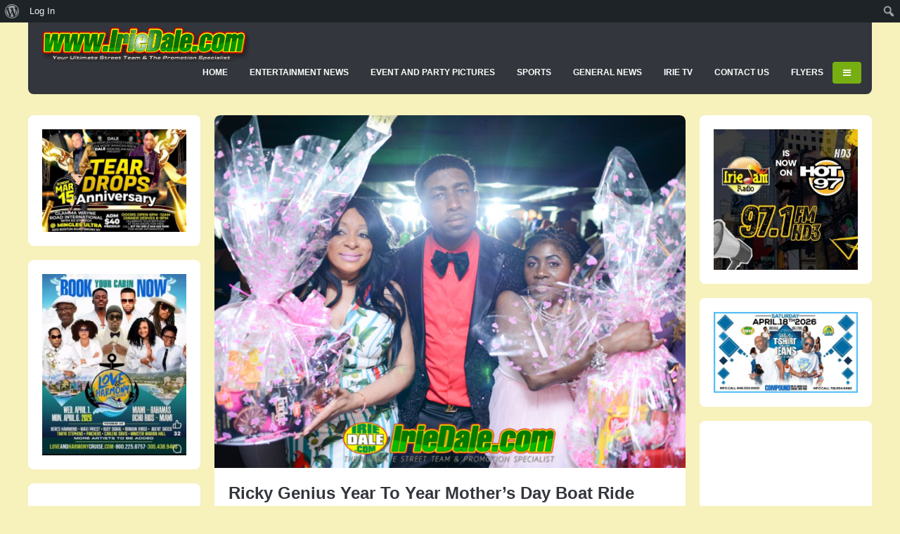

--- FILE ---
content_type: text/html; charset=UTF-8
request_url: https://iriedale.com/2019/05/14/ricky-genius-year-to-year-mothers-day-boat-ride-2019/
body_size: 20888
content:
<!DOCTYPE html>
<!--[if !IE]><!-->
<html xmlns="http://www.w3.org/1999/xhtml" lang="en-US" class="no-js">
<!--<![endif]-->
<!--[if IE 9]>
<html xmlns="http://www.w3.org/1999/xhtml" lang="en-US" class="no-js ie9">
<![endif]-->
<!--[if IE 8]>
<html xmlns="http://www.w3.org/1999/xhtml" lang="en-US" class="no-js ie8">
<![endif]-->
<head>
<meta charset=UTF-8 />
<title>Ricky Genius Year To Year Mother&#8217;s Day Boat Ride 2019 &#8211; www.IrieDale.com</title>
<link rel="profile" href="http://gmpg.org/xfn/11" />
<link rel="pingback" href="https://iriedale.com/xmlrpc.php" />
<meta name="viewport" content="width=device-width, initial-scale=1"><meta name='robots' content='max-image-preview:large' />
	<style>img:is([sizes="auto" i], [sizes^="auto," i]) { contain-intrinsic-size: 3000px 1500px }</style>
	<link rel='dns-prefetch' href='//ajax.googleapis.com' />
<link rel="alternate" type="application/rss+xml" title="www.IrieDale.com &raquo; Feed" href="https://iriedale.com/feed/" />
<link rel="alternate" type="application/rss+xml" title="www.IrieDale.com &raquo; Comments Feed" href="https://iriedale.com/comments/feed/" />
<script type="text/javascript">
/* <![CDATA[ */
window._wpemojiSettings = {"baseUrl":"https:\/\/s.w.org\/images\/core\/emoji\/16.0.1\/72x72\/","ext":".png","svgUrl":"https:\/\/s.w.org\/images\/core\/emoji\/16.0.1\/svg\/","svgExt":".svg","source":{"concatemoji":"https:\/\/iriedale.com\/wp-includes\/js\/wp-emoji-release.min.js?ver=6.8.3"}};
/*! This file is auto-generated */
!function(s,n){var o,i,e;function c(e){try{var t={supportTests:e,timestamp:(new Date).valueOf()};sessionStorage.setItem(o,JSON.stringify(t))}catch(e){}}function p(e,t,n){e.clearRect(0,0,e.canvas.width,e.canvas.height),e.fillText(t,0,0);var t=new Uint32Array(e.getImageData(0,0,e.canvas.width,e.canvas.height).data),a=(e.clearRect(0,0,e.canvas.width,e.canvas.height),e.fillText(n,0,0),new Uint32Array(e.getImageData(0,0,e.canvas.width,e.canvas.height).data));return t.every(function(e,t){return e===a[t]})}function u(e,t){e.clearRect(0,0,e.canvas.width,e.canvas.height),e.fillText(t,0,0);for(var n=e.getImageData(16,16,1,1),a=0;a<n.data.length;a++)if(0!==n.data[a])return!1;return!0}function f(e,t,n,a){switch(t){case"flag":return n(e,"\ud83c\udff3\ufe0f\u200d\u26a7\ufe0f","\ud83c\udff3\ufe0f\u200b\u26a7\ufe0f")?!1:!n(e,"\ud83c\udde8\ud83c\uddf6","\ud83c\udde8\u200b\ud83c\uddf6")&&!n(e,"\ud83c\udff4\udb40\udc67\udb40\udc62\udb40\udc65\udb40\udc6e\udb40\udc67\udb40\udc7f","\ud83c\udff4\u200b\udb40\udc67\u200b\udb40\udc62\u200b\udb40\udc65\u200b\udb40\udc6e\u200b\udb40\udc67\u200b\udb40\udc7f");case"emoji":return!a(e,"\ud83e\udedf")}return!1}function g(e,t,n,a){var r="undefined"!=typeof WorkerGlobalScope&&self instanceof WorkerGlobalScope?new OffscreenCanvas(300,150):s.createElement("canvas"),o=r.getContext("2d",{willReadFrequently:!0}),i=(o.textBaseline="top",o.font="600 32px Arial",{});return e.forEach(function(e){i[e]=t(o,e,n,a)}),i}function t(e){var t=s.createElement("script");t.src=e,t.defer=!0,s.head.appendChild(t)}"undefined"!=typeof Promise&&(o="wpEmojiSettingsSupports",i=["flag","emoji"],n.supports={everything:!0,everythingExceptFlag:!0},e=new Promise(function(e){s.addEventListener("DOMContentLoaded",e,{once:!0})}),new Promise(function(t){var n=function(){try{var e=JSON.parse(sessionStorage.getItem(o));if("object"==typeof e&&"number"==typeof e.timestamp&&(new Date).valueOf()<e.timestamp+604800&&"object"==typeof e.supportTests)return e.supportTests}catch(e){}return null}();if(!n){if("undefined"!=typeof Worker&&"undefined"!=typeof OffscreenCanvas&&"undefined"!=typeof URL&&URL.createObjectURL&&"undefined"!=typeof Blob)try{var e="postMessage("+g.toString()+"("+[JSON.stringify(i),f.toString(),p.toString(),u.toString()].join(",")+"));",a=new Blob([e],{type:"text/javascript"}),r=new Worker(URL.createObjectURL(a),{name:"wpTestEmojiSupports"});return void(r.onmessage=function(e){c(n=e.data),r.terminate(),t(n)})}catch(e){}c(n=g(i,f,p,u))}t(n)}).then(function(e){for(var t in e)n.supports[t]=e[t],n.supports.everything=n.supports.everything&&n.supports[t],"flag"!==t&&(n.supports.everythingExceptFlag=n.supports.everythingExceptFlag&&n.supports[t]);n.supports.everythingExceptFlag=n.supports.everythingExceptFlag&&!n.supports.flag,n.DOMReady=!1,n.readyCallback=function(){n.DOMReady=!0}}).then(function(){return e}).then(function(){var e;n.supports.everything||(n.readyCallback(),(e=n.source||{}).concatemoji?t(e.concatemoji):e.wpemoji&&e.twemoji&&(t(e.twemoji),t(e.wpemoji)))}))}((window,document),window._wpemojiSettings);
/* ]]> */
</script>
<link rel='stylesheet' id='dashicons-css' href='https://iriedale.com/wp-includes/css/dashicons.min.css?ver=6.8.3' type='text/css' media='all' />
<link rel='stylesheet' id='admin-bar-css' href='https://iriedale.com/wp-includes/css/admin-bar.min.css?ver=6.8.3' type='text/css' media='all' />
<style id='admin-bar-inline-css' type='text/css'>

		@media screen { html { margin-top: 32px !important; } }
		@media screen and ( max-width: 782px ) { html { margin-top: 46px !important; } }
	
@media print { #wpadminbar { display:none; } }
</style>
<style id='wp-emoji-styles-inline-css' type='text/css'>

	img.wp-smiley, img.emoji {
		display: inline !important;
		border: none !important;
		box-shadow: none !important;
		height: 1em !important;
		width: 1em !important;
		margin: 0 0.07em !important;
		vertical-align: -0.1em !important;
		background: none !important;
		padding: 0 !important;
	}
</style>
<link rel='stylesheet' id='wp-block-library-css' href='https://iriedale.com/wp-includes/css/dist/block-library/style.min.css?ver=6.8.3' type='text/css' media='all' />
<style id='classic-theme-styles-inline-css' type='text/css'>
/*! This file is auto-generated */
.wp-block-button__link{color:#fff;background-color:#32373c;border-radius:9999px;box-shadow:none;text-decoration:none;padding:calc(.667em + 2px) calc(1.333em + 2px);font-size:1.125em}.wp-block-file__button{background:#32373c;color:#fff;text-decoration:none}
</style>
<style id='bp-login-form-style-inline-css' type='text/css'>
.widget_bp_core_login_widget .bp-login-widget-user-avatar{float:left}.widget_bp_core_login_widget .bp-login-widget-user-links{margin-left:70px}#bp-login-widget-form label{display:block;font-weight:600;margin:15px 0 5px;width:auto}#bp-login-widget-form input[type=password],#bp-login-widget-form input[type=text]{background-color:#fafafa;border:1px solid #d6d6d6;border-radius:0;font:inherit;font-size:100%;padding:.5em;width:100%}#bp-login-widget-form .bp-login-widget-register-link,#bp-login-widget-form .login-submit{display:inline;width:-moz-fit-content;width:fit-content}#bp-login-widget-form .bp-login-widget-register-link{margin-left:1em}#bp-login-widget-form .bp-login-widget-register-link a{filter:invert(1)}#bp-login-widget-form .bp-login-widget-pwd-link{font-size:80%}

</style>
<style id='bp-member-style-inline-css' type='text/css'>
[data-type="bp/member"] input.components-placeholder__input{border:1px solid #757575;border-radius:2px;flex:1 1 auto;padding:6px 8px}.bp-block-member{position:relative}.bp-block-member .member-content{display:flex}.bp-block-member .user-nicename{display:block}.bp-block-member .user-nicename a{border:none;color:currentColor;text-decoration:none}.bp-block-member .bp-profile-button{width:100%}.bp-block-member .bp-profile-button a.button{bottom:10px;display:inline-block;margin:18px 0 0;position:absolute;right:0}.bp-block-member.has-cover .item-header-avatar,.bp-block-member.has-cover .member-content,.bp-block-member.has-cover .member-description{z-index:2}.bp-block-member.has-cover .member-content,.bp-block-member.has-cover .member-description{padding-top:75px}.bp-block-member.has-cover .bp-member-cover-image{background-color:#c5c5c5;background-position:top;background-repeat:no-repeat;background-size:cover;border:0;display:block;height:150px;left:0;margin:0;padding:0;position:absolute;top:0;width:100%;z-index:1}.bp-block-member img.avatar{height:auto;width:auto}.bp-block-member.avatar-none .item-header-avatar{display:none}.bp-block-member.avatar-none.has-cover{min-height:200px}.bp-block-member.avatar-full{min-height:150px}.bp-block-member.avatar-full .item-header-avatar{width:180px}.bp-block-member.avatar-thumb .member-content{align-items:center;min-height:50px}.bp-block-member.avatar-thumb .item-header-avatar{width:70px}.bp-block-member.avatar-full.has-cover{min-height:300px}.bp-block-member.avatar-full.has-cover .item-header-avatar{width:200px}.bp-block-member.avatar-full.has-cover img.avatar{background:#fffc;border:2px solid #fff;margin-left:20px}.bp-block-member.avatar-thumb.has-cover .item-header-avatar{padding-top:75px}.entry .entry-content .bp-block-member .user-nicename a{border:none;color:currentColor;text-decoration:none}

</style>
<style id='bp-members-style-inline-css' type='text/css'>
[data-type="bp/members"] .components-placeholder.is-appender{min-height:0}[data-type="bp/members"] .components-placeholder.is-appender .components-placeholder__label:empty{display:none}[data-type="bp/members"] .components-placeholder input.components-placeholder__input{border:1px solid #757575;border-radius:2px;flex:1 1 auto;padding:6px 8px}[data-type="bp/members"].avatar-none .member-description{width:calc(100% - 44px)}[data-type="bp/members"].avatar-full .member-description{width:calc(100% - 224px)}[data-type="bp/members"].avatar-thumb .member-description{width:calc(100% - 114px)}[data-type="bp/members"] .member-content{position:relative}[data-type="bp/members"] .member-content .is-right{position:absolute;right:2px;top:2px}[data-type="bp/members"] .columns-2 .member-content .member-description,[data-type="bp/members"] .columns-3 .member-content .member-description,[data-type="bp/members"] .columns-4 .member-content .member-description{padding-left:44px;width:calc(100% - 44px)}[data-type="bp/members"] .columns-3 .is-right{right:-10px}[data-type="bp/members"] .columns-4 .is-right{right:-50px}.bp-block-members.is-grid{display:flex;flex-wrap:wrap;padding:0}.bp-block-members.is-grid .member-content{margin:0 1.25em 1.25em 0;width:100%}@media(min-width:600px){.bp-block-members.columns-2 .member-content{width:calc(50% - .625em)}.bp-block-members.columns-2 .member-content:nth-child(2n){margin-right:0}.bp-block-members.columns-3 .member-content{width:calc(33.33333% - .83333em)}.bp-block-members.columns-3 .member-content:nth-child(3n){margin-right:0}.bp-block-members.columns-4 .member-content{width:calc(25% - .9375em)}.bp-block-members.columns-4 .member-content:nth-child(4n){margin-right:0}}.bp-block-members .member-content{display:flex;flex-direction:column;padding-bottom:1em;text-align:center}.bp-block-members .member-content .item-header-avatar,.bp-block-members .member-content .member-description{width:100%}.bp-block-members .member-content .item-header-avatar{margin:0 auto}.bp-block-members .member-content .item-header-avatar img.avatar{display:inline-block}@media(min-width:600px){.bp-block-members .member-content{flex-direction:row;text-align:left}.bp-block-members .member-content .item-header-avatar,.bp-block-members .member-content .member-description{width:auto}.bp-block-members .member-content .item-header-avatar{margin:0}}.bp-block-members .member-content .user-nicename{display:block}.bp-block-members .member-content .user-nicename a{border:none;color:currentColor;text-decoration:none}.bp-block-members .member-content time{color:#767676;display:block;font-size:80%}.bp-block-members.avatar-none .item-header-avatar{display:none}.bp-block-members.avatar-full{min-height:190px}.bp-block-members.avatar-full .item-header-avatar{width:180px}.bp-block-members.avatar-thumb .member-content{min-height:80px}.bp-block-members.avatar-thumb .item-header-avatar{width:70px}.bp-block-members.columns-2 .member-content,.bp-block-members.columns-3 .member-content,.bp-block-members.columns-4 .member-content{display:block;text-align:center}.bp-block-members.columns-2 .member-content .item-header-avatar,.bp-block-members.columns-3 .member-content .item-header-avatar,.bp-block-members.columns-4 .member-content .item-header-avatar{margin:0 auto}.bp-block-members img.avatar{height:auto;max-width:-moz-fit-content;max-width:fit-content;width:auto}.bp-block-members .member-content.has-activity{align-items:center}.bp-block-members .member-content.has-activity .item-header-avatar{padding-right:1em}.bp-block-members .member-content.has-activity .wp-block-quote{margin-bottom:0;text-align:left}.bp-block-members .member-content.has-activity .wp-block-quote cite a,.entry .entry-content .bp-block-members .user-nicename a{border:none;color:currentColor;text-decoration:none}

</style>
<style id='bp-dynamic-members-style-inline-css' type='text/css'>
.bp-dynamic-block-container .item-options{font-size:.5em;margin:0 0 1em;padding:1em 0}.bp-dynamic-block-container .item-options a.selected{font-weight:600}.bp-dynamic-block-container ul.item-list{list-style:none;margin:1em 0;padding-left:0}.bp-dynamic-block-container ul.item-list li{margin-bottom:1em}.bp-dynamic-block-container ul.item-list li:after,.bp-dynamic-block-container ul.item-list li:before{content:" ";display:table}.bp-dynamic-block-container ul.item-list li:after{clear:both}.bp-dynamic-block-container ul.item-list li .item-avatar{float:left;width:60px}.bp-dynamic-block-container ul.item-list li .item{margin-left:70px}

</style>
<style id='bp-online-members-style-inline-css' type='text/css'>
.widget_bp_core_whos_online_widget .avatar-block,[data-type="bp/online-members"] .avatar-block{display:flex;flex-flow:row wrap}.widget_bp_core_whos_online_widget .avatar-block img,[data-type="bp/online-members"] .avatar-block img{margin:.5em}

</style>
<style id='bp-active-members-style-inline-css' type='text/css'>
.widget_bp_core_recently_active_widget .avatar-block,[data-type="bp/active-members"] .avatar-block{display:flex;flex-flow:row wrap}.widget_bp_core_recently_active_widget .avatar-block img,[data-type="bp/active-members"] .avatar-block img{margin:.5em}

</style>
<style id='bp-latest-activities-style-inline-css' type='text/css'>
.bp-latest-activities .components-flex.components-select-control select[multiple]{height:auto;padding:0 8px}.bp-latest-activities .components-flex.components-select-control select[multiple]+.components-input-control__suffix svg{display:none}.bp-latest-activities-block a,.entry .entry-content .bp-latest-activities-block a{border:none;text-decoration:none}.bp-latest-activities-block .activity-list.item-list blockquote{border:none;padding:0}.bp-latest-activities-block .activity-list.item-list blockquote .activity-item:not(.mini){box-shadow:1px 0 4px #00000026;padding:0 1em;position:relative}.bp-latest-activities-block .activity-list.item-list blockquote .activity-item:not(.mini):after,.bp-latest-activities-block .activity-list.item-list blockquote .activity-item:not(.mini):before{border-color:#0000;border-style:solid;content:"";display:block;height:0;left:15px;position:absolute;width:0}.bp-latest-activities-block .activity-list.item-list blockquote .activity-item:not(.mini):before{border-top-color:#00000026;border-width:9px;bottom:-18px;left:14px}.bp-latest-activities-block .activity-list.item-list blockquote .activity-item:not(.mini):after{border-top-color:#fff;border-width:8px;bottom:-16px}.bp-latest-activities-block .activity-list.item-list blockquote .activity-item.mini .avatar{display:inline-block;height:20px;margin-right:2px;vertical-align:middle;width:20px}.bp-latest-activities-block .activity-list.item-list footer{align-items:center;display:flex}.bp-latest-activities-block .activity-list.item-list footer img.avatar{border:none;display:inline-block;margin-right:.5em}.bp-latest-activities-block .activity-list.item-list footer .activity-time-since{font-size:90%}.bp-latest-activities-block .widget-error{border-left:4px solid #0b80a4;box-shadow:1px 0 4px #00000026}.bp-latest-activities-block .widget-error p{padding:0 1em}

</style>
<style id='global-styles-inline-css' type='text/css'>
:root{--wp--preset--aspect-ratio--square: 1;--wp--preset--aspect-ratio--4-3: 4/3;--wp--preset--aspect-ratio--3-4: 3/4;--wp--preset--aspect-ratio--3-2: 3/2;--wp--preset--aspect-ratio--2-3: 2/3;--wp--preset--aspect-ratio--16-9: 16/9;--wp--preset--aspect-ratio--9-16: 9/16;--wp--preset--color--black: #000000;--wp--preset--color--cyan-bluish-gray: #abb8c3;--wp--preset--color--white: #ffffff;--wp--preset--color--pale-pink: #f78da7;--wp--preset--color--vivid-red: #cf2e2e;--wp--preset--color--luminous-vivid-orange: #ff6900;--wp--preset--color--luminous-vivid-amber: #fcb900;--wp--preset--color--light-green-cyan: #7bdcb5;--wp--preset--color--vivid-green-cyan: #00d084;--wp--preset--color--pale-cyan-blue: #8ed1fc;--wp--preset--color--vivid-cyan-blue: #0693e3;--wp--preset--color--vivid-purple: #9b51e0;--wp--preset--gradient--vivid-cyan-blue-to-vivid-purple: linear-gradient(135deg,rgba(6,147,227,1) 0%,rgb(155,81,224) 100%);--wp--preset--gradient--light-green-cyan-to-vivid-green-cyan: linear-gradient(135deg,rgb(122,220,180) 0%,rgb(0,208,130) 100%);--wp--preset--gradient--luminous-vivid-amber-to-luminous-vivid-orange: linear-gradient(135deg,rgba(252,185,0,1) 0%,rgba(255,105,0,1) 100%);--wp--preset--gradient--luminous-vivid-orange-to-vivid-red: linear-gradient(135deg,rgba(255,105,0,1) 0%,rgb(207,46,46) 100%);--wp--preset--gradient--very-light-gray-to-cyan-bluish-gray: linear-gradient(135deg,rgb(238,238,238) 0%,rgb(169,184,195) 100%);--wp--preset--gradient--cool-to-warm-spectrum: linear-gradient(135deg,rgb(74,234,220) 0%,rgb(151,120,209) 20%,rgb(207,42,186) 40%,rgb(238,44,130) 60%,rgb(251,105,98) 80%,rgb(254,248,76) 100%);--wp--preset--gradient--blush-light-purple: linear-gradient(135deg,rgb(255,206,236) 0%,rgb(152,150,240) 100%);--wp--preset--gradient--blush-bordeaux: linear-gradient(135deg,rgb(254,205,165) 0%,rgb(254,45,45) 50%,rgb(107,0,62) 100%);--wp--preset--gradient--luminous-dusk: linear-gradient(135deg,rgb(255,203,112) 0%,rgb(199,81,192) 50%,rgb(65,88,208) 100%);--wp--preset--gradient--pale-ocean: linear-gradient(135deg,rgb(255,245,203) 0%,rgb(182,227,212) 50%,rgb(51,167,181) 100%);--wp--preset--gradient--electric-grass: linear-gradient(135deg,rgb(202,248,128) 0%,rgb(113,206,126) 100%);--wp--preset--gradient--midnight: linear-gradient(135deg,rgb(2,3,129) 0%,rgb(40,116,252) 100%);--wp--preset--font-size--small: 13px;--wp--preset--font-size--medium: 20px;--wp--preset--font-size--large: 36px;--wp--preset--font-size--x-large: 42px;--wp--preset--spacing--20: 0.44rem;--wp--preset--spacing--30: 0.67rem;--wp--preset--spacing--40: 1rem;--wp--preset--spacing--50: 1.5rem;--wp--preset--spacing--60: 2.25rem;--wp--preset--spacing--70: 3.38rem;--wp--preset--spacing--80: 5.06rem;--wp--preset--shadow--natural: 6px 6px 9px rgba(0, 0, 0, 0.2);--wp--preset--shadow--deep: 12px 12px 50px rgba(0, 0, 0, 0.4);--wp--preset--shadow--sharp: 6px 6px 0px rgba(0, 0, 0, 0.2);--wp--preset--shadow--outlined: 6px 6px 0px -3px rgba(255, 255, 255, 1), 6px 6px rgba(0, 0, 0, 1);--wp--preset--shadow--crisp: 6px 6px 0px rgba(0, 0, 0, 1);}:where(.is-layout-flex){gap: 0.5em;}:where(.is-layout-grid){gap: 0.5em;}body .is-layout-flex{display: flex;}.is-layout-flex{flex-wrap: wrap;align-items: center;}.is-layout-flex > :is(*, div){margin: 0;}body .is-layout-grid{display: grid;}.is-layout-grid > :is(*, div){margin: 0;}:where(.wp-block-columns.is-layout-flex){gap: 2em;}:where(.wp-block-columns.is-layout-grid){gap: 2em;}:where(.wp-block-post-template.is-layout-flex){gap: 1.25em;}:where(.wp-block-post-template.is-layout-grid){gap: 1.25em;}.has-black-color{color: var(--wp--preset--color--black) !important;}.has-cyan-bluish-gray-color{color: var(--wp--preset--color--cyan-bluish-gray) !important;}.has-white-color{color: var(--wp--preset--color--white) !important;}.has-pale-pink-color{color: var(--wp--preset--color--pale-pink) !important;}.has-vivid-red-color{color: var(--wp--preset--color--vivid-red) !important;}.has-luminous-vivid-orange-color{color: var(--wp--preset--color--luminous-vivid-orange) !important;}.has-luminous-vivid-amber-color{color: var(--wp--preset--color--luminous-vivid-amber) !important;}.has-light-green-cyan-color{color: var(--wp--preset--color--light-green-cyan) !important;}.has-vivid-green-cyan-color{color: var(--wp--preset--color--vivid-green-cyan) !important;}.has-pale-cyan-blue-color{color: var(--wp--preset--color--pale-cyan-blue) !important;}.has-vivid-cyan-blue-color{color: var(--wp--preset--color--vivid-cyan-blue) !important;}.has-vivid-purple-color{color: var(--wp--preset--color--vivid-purple) !important;}.has-black-background-color{background-color: var(--wp--preset--color--black) !important;}.has-cyan-bluish-gray-background-color{background-color: var(--wp--preset--color--cyan-bluish-gray) !important;}.has-white-background-color{background-color: var(--wp--preset--color--white) !important;}.has-pale-pink-background-color{background-color: var(--wp--preset--color--pale-pink) !important;}.has-vivid-red-background-color{background-color: var(--wp--preset--color--vivid-red) !important;}.has-luminous-vivid-orange-background-color{background-color: var(--wp--preset--color--luminous-vivid-orange) !important;}.has-luminous-vivid-amber-background-color{background-color: var(--wp--preset--color--luminous-vivid-amber) !important;}.has-light-green-cyan-background-color{background-color: var(--wp--preset--color--light-green-cyan) !important;}.has-vivid-green-cyan-background-color{background-color: var(--wp--preset--color--vivid-green-cyan) !important;}.has-pale-cyan-blue-background-color{background-color: var(--wp--preset--color--pale-cyan-blue) !important;}.has-vivid-cyan-blue-background-color{background-color: var(--wp--preset--color--vivid-cyan-blue) !important;}.has-vivid-purple-background-color{background-color: var(--wp--preset--color--vivid-purple) !important;}.has-black-border-color{border-color: var(--wp--preset--color--black) !important;}.has-cyan-bluish-gray-border-color{border-color: var(--wp--preset--color--cyan-bluish-gray) !important;}.has-white-border-color{border-color: var(--wp--preset--color--white) !important;}.has-pale-pink-border-color{border-color: var(--wp--preset--color--pale-pink) !important;}.has-vivid-red-border-color{border-color: var(--wp--preset--color--vivid-red) !important;}.has-luminous-vivid-orange-border-color{border-color: var(--wp--preset--color--luminous-vivid-orange) !important;}.has-luminous-vivid-amber-border-color{border-color: var(--wp--preset--color--luminous-vivid-amber) !important;}.has-light-green-cyan-border-color{border-color: var(--wp--preset--color--light-green-cyan) !important;}.has-vivid-green-cyan-border-color{border-color: var(--wp--preset--color--vivid-green-cyan) !important;}.has-pale-cyan-blue-border-color{border-color: var(--wp--preset--color--pale-cyan-blue) !important;}.has-vivid-cyan-blue-border-color{border-color: var(--wp--preset--color--vivid-cyan-blue) !important;}.has-vivid-purple-border-color{border-color: var(--wp--preset--color--vivid-purple) !important;}.has-vivid-cyan-blue-to-vivid-purple-gradient-background{background: var(--wp--preset--gradient--vivid-cyan-blue-to-vivid-purple) !important;}.has-light-green-cyan-to-vivid-green-cyan-gradient-background{background: var(--wp--preset--gradient--light-green-cyan-to-vivid-green-cyan) !important;}.has-luminous-vivid-amber-to-luminous-vivid-orange-gradient-background{background: var(--wp--preset--gradient--luminous-vivid-amber-to-luminous-vivid-orange) !important;}.has-luminous-vivid-orange-to-vivid-red-gradient-background{background: var(--wp--preset--gradient--luminous-vivid-orange-to-vivid-red) !important;}.has-very-light-gray-to-cyan-bluish-gray-gradient-background{background: var(--wp--preset--gradient--very-light-gray-to-cyan-bluish-gray) !important;}.has-cool-to-warm-spectrum-gradient-background{background: var(--wp--preset--gradient--cool-to-warm-spectrum) !important;}.has-blush-light-purple-gradient-background{background: var(--wp--preset--gradient--blush-light-purple) !important;}.has-blush-bordeaux-gradient-background{background: var(--wp--preset--gradient--blush-bordeaux) !important;}.has-luminous-dusk-gradient-background{background: var(--wp--preset--gradient--luminous-dusk) !important;}.has-pale-ocean-gradient-background{background: var(--wp--preset--gradient--pale-ocean) !important;}.has-electric-grass-gradient-background{background: var(--wp--preset--gradient--electric-grass) !important;}.has-midnight-gradient-background{background: var(--wp--preset--gradient--midnight) !important;}.has-small-font-size{font-size: var(--wp--preset--font-size--small) !important;}.has-medium-font-size{font-size: var(--wp--preset--font-size--medium) !important;}.has-large-font-size{font-size: var(--wp--preset--font-size--large) !important;}.has-x-large-font-size{font-size: var(--wp--preset--font-size--x-large) !important;}
:where(.wp-block-post-template.is-layout-flex){gap: 1.25em;}:where(.wp-block-post-template.is-layout-grid){gap: 1.25em;}
:where(.wp-block-columns.is-layout-flex){gap: 2em;}:where(.wp-block-columns.is-layout-grid){gap: 2em;}
:root :where(.wp-block-pullquote){font-size: 1.5em;line-height: 1.6;}
</style>
<link rel='stylesheet' id='bbp-default-css' href='https://iriedale.com/wp-content/plugins/bbpress/templates/default/css/bbpress.min.css?ver=2.6.14' type='text/css' media='all' />
<link rel='stylesheet' id='bp-admin-bar-css' href='https://iriedale.com/wp-content/plugins/buddypress/bp-core/css/admin-bar.min.css?ver=14.4.0' type='text/css' media='all' />
<link rel='stylesheet' id='contact-form-7-css' href='https://iriedale.com/wp-content/plugins/contact-form-7/includes/css/styles.css?ver=6.1.4' type='text/css' media='all' />
<link rel='stylesheet' id='foobox-free-min-css' href='https://iriedale.com/wp-content/plugins/foobox-image-lightbox/free/css/foobox.free.min.css?ver=2.7.35' type='text/css' media='all' />
<link rel='stylesheet' id='ye_dynamic-css' href='https://iriedale.com/wp-content/plugins/youtube-embed/css/main.min.css?ver=5.4' type='text/css' media='all' />
<link rel='stylesheet' id='gp-font-awesome-css' href='https://iriedale.com/wp-content/themes/buddy/lib/fonts/font-awesome/css/font-awesome.min.css?ver=6.8.3' type='text/css' media='all' />
<link rel='stylesheet' id='gp-reset-css' href='https://iriedale.com/wp-content/themes/buddy/lib/css/reset.css?ver=6.8.3' type='text/css' media='all' />
<link rel='stylesheet' id='gp-style-css' href='https://iriedale.com/wp-content/themes/buddy/style.css?ver=6.8.3' type='text/css' media='all' />
<link rel='stylesheet' id='gp-buddypress-css' href='https://iriedale.com/wp-content/themes/buddy/lib/css/bp.css?ver=6.8.3' type='text/css' media='all' />
<link rel='stylesheet' id='gp-prettyphoto-css' href='https://iriedale.com/wp-content/themes/buddy/lib/scripts/prettyPhoto/css/prettyPhoto.css?ver=6.8.3' type='text/css' media='all' />
<link rel='stylesheet' id='gp-responsive-css' href='https://iriedale.com/wp-content/themes/buddy/responsive.css?ver=6.8.3' type='text/css' media='all' />
<script type="text/javascript" src="https://iriedale.com/wp-includes/js/jquery/jquery.min.js?ver=3.7.1" id="jquery-core-js"></script>
<script type="text/javascript" src="https://iriedale.com/wp-includes/js/jquery/jquery-migrate.min.js?ver=3.4.1" id="jquery-migrate-js"></script>
<script type="text/javascript" src="https://iriedale.com/wp-content/themes/buddy/lib/scripts/modernizr.js?ver=6.8.3" id="gp-modernizr-js"></script>
<script type="text/javascript" src="https://iriedale.com/wp-content/themes/buddy/lib/scripts/mediaplayer/jwplayer.js?ver=6.8.3" id="gp-jwplayer-js"></script>
<script type="text/javascript" id="foobox-free-min-js-before">
/* <![CDATA[ */
/* Run FooBox FREE (v2.7.35) */
var FOOBOX = window.FOOBOX = {
	ready: true,
	disableOthers: false,
	o: {wordpress: { enabled: true }, countMessage:'image %index of %total', captions: { dataTitle: ["captionTitle","title"], dataDesc: ["captionDesc","description"] }, rel: '', excludes:'.fbx-link,.nofoobox,.nolightbox,a[href*="pinterest.com/pin/create/button/"]', affiliate : { enabled: false }},
	selectors: [
		".foogallery-container.foogallery-lightbox-foobox", ".foogallery-container.foogallery-lightbox-foobox-free", ".gallery", ".wp-block-gallery", ".wp-caption", ".wp-block-image", "a:has(img[class*=wp-image-])", ".foobox"
	],
	pre: function( $ ){
		// Custom JavaScript (Pre)
		
	},
	post: function( $ ){
		// Custom JavaScript (Post)
		
		// Custom Captions Code
		
	},
	custom: function( $ ){
		// Custom Extra JS
		
	}
};
/* ]]> */
</script>
<script type="text/javascript" src="https://iriedale.com/wp-content/plugins/foobox-image-lightbox/free/js/foobox.free.min.js?ver=2.7.35" id="foobox-free-min-js"></script>
<link rel="https://api.w.org/" href="https://iriedale.com/wp-json/" /><link rel="alternate" title="JSON" type="application/json" href="https://iriedale.com/wp-json/wp/v2/posts/133366" /><link rel="EditURI" type="application/rsd+xml" title="RSD" href="https://iriedale.com/xmlrpc.php?rsd" />
<meta name="generator" content="WordPress 6.8.3" />
<link rel="canonical" href="https://iriedale.com/2019/05/14/ricky-genius-year-to-year-mothers-day-boat-ride-2019/" />
<link rel='shortlink' href='https://iriedale.com/?p=133366' />
<link rel="alternate" title="oEmbed (JSON)" type="application/json+oembed" href="https://iriedale.com/wp-json/oembed/1.0/embed?url=https%3A%2F%2Firiedale.com%2F2019%2F05%2F14%2Fricky-genius-year-to-year-mothers-day-boat-ride-2019%2F" />
<link rel="alternate" title="oEmbed (XML)" type="text/xml+oembed" href="https://iriedale.com/wp-json/oembed/1.0/embed?url=https%3A%2F%2Firiedale.com%2F2019%2F05%2F14%2Fricky-genius-year-to-year-mothers-day-boat-ride-2019%2F&#038;format=xml" />

	<script type="text/javascript">var ajaxurl = 'https://iriedale.com/wp-admin/admin-ajax.php';</script>

<!-- plugin:highslide-integration v2.0 -->
<link rel="stylesheet" href="https://iriedale.com/wp-content/plugins/highslide-integration/highslide/highslide.css" type="text/css" media="screen" />
<!--[if IE 6]>
<link rel="stylesheet" href="https://iriedale.com/wp-content/plugins/highslide-integration/highslide/highslide-ie6.css" type="text/css" media="screen" />
<![endif]-->
<script type="text/javascript" src="https://iriedale.com/wp-content/plugins/highslide-integration/highslide/highslide.js"></script>
<script type="text/javascript">
hs.graphicsDir = "https://iriedale.com/wp-content/plugins/highslide-integration/highslide/graphics/";

// HIDE CREDITS
hs.showCredits = false;

// SHOW IMAGE TITLES AS CAPTIONS
// hs.captionEval = 'this.thumb.title'; 
// hs.captionOverlay.position = 'below';

// DROP SHADOW
hs.outlineType = 'drop-shadow';

// -- USE GRAPHICAL EFFECTS
hs.transitions = ['expand', 'crossfade'];
hs.fadeInOut = true;
hs.expandDuration = 150;
hs.restoreDuration = 150;

// SHOW SLIDESHOW CONTROLBAR
hs.addSlideshow({
   interval: 5000,
   repeat: false,
   useControls: true,
   fixedControls: 'fit',
   overlayOptions: {
      className: 'large-dark',
      opacity: '0.75',
      position: 'bottom center',
      offsetX: '0',
      offsetY: '-25',
      hideOnMouseOut: true
   }
});

// DIMM WEBSITE WHEN IMAGE IS OPEN
// hs.dimmingOpacity = 0.75;

// SHOW CLOSE-BUTTON
// hs.registerOverlay({
//    html: '<div class="closebutton" onclick="return hs.close(this)"></div>',
//    position: 'top right',
//    fade: 2
// });


		hs.lang = {
			cssDirection: 'ltr',
			loadingText: 'loading...',
			loadingTitle: 'click to cancel',
			focusTitle: 'click to bring to front',
			fullExpandTitle: 'expand to original size',
			creditsText: 'powered by Highslide JS',
			creditsTitle: 'visit Highslide JS website',
			previousText: 'previous',
			nextText: 'next',
			moveText: 'move',
			closeText: 'close',
			closeTitle: 'close (ESC)',
			resizeTitle: 'resize',
			playText: 'play',
			playTitle: 'play slideshow (SPACEBAR)',
			pauseText: 'pause',
			pauseTitle: 'pause slideshow (SPACEBAR)',
			previousTitle: 'previous (ARROW LEFT)',
			nextTitle: 'next (ARROW RIGHT)',
			moveTitle: 'move',
			fullExpandText: 'fullscreen',
			number: 'picture %1 of %2',
			restoreTitle: 'Click to close image, click und drag to move. Use ARROW keys for previous and next.'
		};
	</script>
<script type="text/javascript" src="https://iriedale.com/wp-content/plugins/highslide-integration/highslide-injection.js"></script>
<script>jQuery(document).ready(function(){window.devicePixelRatio>=2&&jQuery(".post-thumbnail img").each(function(){jQuery(this).attr({src:jQuery(this).attr("data-rel")})})});</script><style type="text/css" id="custom-background-css">
body.custom-background { background-color: #f7f1bb; }
</style>
	</head>

<body class="bp-legacy wp-singular post-template-default single single-post postid-133366 single-format-standard admin-bar no-customize-support custom-background wp-theme-buddy sb-both">





	<!-- BEGIN PAGE WRAPPER-->
 
	<div id="page-wrapper">
 
 
		<!-- BEGIN HEADER -->
	
		<div id="header">
	
	
			<!-- BEGIN LOGO -->
		
			<div id="logo" style=" margin-top: -12px;">
			
				<span class="logo-details">www.IrieDale.com |   Ricky Genius Year To Year Mother&#8217;s Day Boat Ride 2019</span>
			
				<a href="https://iriedale.com" title="www.IrieDale.com"><img src="https://iriedale.com/wp-content/uploads/2015/09/IrieDaleLOGO.png" width="300" height="25" alt="www.IrieDale.com" /></a>
			
			</div>
		
			<!-- END LOGO -->	
									
			
			<!-- BEGIN NAV WRAPPER -->	
			
			<div id="nav">

			
				<!-- BEGIN NAV -->	
			
				
					<ul id="menu-irie-main" class="menu"><li id="menu-item-17578" class="menu-item menu-item-type-custom menu-item-object-custom menu-item-17578"><a href="https://iriedale.com/blog-page/">HOME</a></li>
<li id="menu-item-17581" class="menu-item menu-item-type-taxonomy menu-item-object-category menu-item-17581"><a href="https://iriedale.com/category/news/entertainment-news/">ENTERTAINMENT NEWS</a></li>
<li id="menu-item-17579" class="menu-item menu-item-type-taxonomy menu-item-object-category current-post-ancestor current-menu-parent current-post-parent menu-item-17579"><a href="https://iriedale.com/category/pictures/">EVENT  AND PARTY PICTURES</a></li>
<li id="menu-item-17583" class="menu-item menu-item-type-taxonomy menu-item-object-category menu-item-17583"><a href="https://iriedale.com/category/sports/">SPORTS</a></li>
<li id="menu-item-17582" class="menu-item menu-item-type-taxonomy menu-item-object-category menu-item-17582"><a href="https://iriedale.com/category/news/">GENERAL NEWS</a></li>
<li id="menu-item-17584" class="menu-item menu-item-type-taxonomy menu-item-object-category menu-item-17584"><a href="https://iriedale.com/category/irie-tv/">IRIE TV</a></li>
<li id="menu-item-79098" class="menu-item menu-item-type-post_type menu-item-object-page menu-item-79098"><a href="https://iriedale.com/contact-page/">CONTACT US</a></li>
<li id="menu-item-137015" class="menu-item menu-item-type-post_type menu-item-object-page menu-item-home menu-item-137015"><a href="https://iriedale.com/">FLYERS</a></li>
</ul>					
				
				<!-- END NAV -->	
			
			
				<!-- BEGIN LOGIN/REGISTER -->
			
							
				<!-- END LOGIN/REGISTER -->
		

									<a id="mobile-nav-button"><i class="fa fa-bars"></i></a>
						
						
			</div>
		
			<!-- END NAV -->
		
	
			<nav id="mobile-nav">

				<!-- BEGIN LOGIN/REGISTER -->
			
							
				<!-- END LOGIN/REGISTER -->
							
				<ul class="menu"><li class="menu-item menu-item-type-custom menu-item-object-custom menu-item-17578"><a href="https://iriedale.com/blog-page/">HOME</a></li>
<li class="menu-item menu-item-type-taxonomy menu-item-object-category menu-item-17581"><a href="https://iriedale.com/category/news/entertainment-news/">ENTERTAINMENT NEWS</a></li>
<li class="menu-item menu-item-type-taxonomy menu-item-object-category current-post-ancestor current-menu-parent current-post-parent menu-item-17579"><a href="https://iriedale.com/category/pictures/">EVENT  AND PARTY PICTURES</a></li>
<li class="menu-item menu-item-type-taxonomy menu-item-object-category menu-item-17583"><a href="https://iriedale.com/category/sports/">SPORTS</a></li>
<li class="menu-item menu-item-type-taxonomy menu-item-object-category menu-item-17582"><a href="https://iriedale.com/category/news/">GENERAL NEWS</a></li>
<li class="menu-item menu-item-type-taxonomy menu-item-object-category menu-item-17584"><a href="https://iriedale.com/category/irie-tv/">IRIE TV</a></li>
<li class="menu-item menu-item-type-post_type menu-item-object-page menu-item-79098"><a href="https://iriedale.com/contact-page/">CONTACT US</a></li>
<li class="menu-item menu-item-type-post_type menu-item-object-page menu-item-home menu-item-137015"><a href="https://iriedale.com/">FLYERS</a></li>
</ul>			</nav><!-- END MOBILE MENU -->

				
		</div>
	
		<!-- END HEADER -->
	
	
		<!-- BEGIN CONTENT WRAPPER -->
	
		<div id="content-wrapper">

			
			<!-- BEGIN LEFT CONTENT WRAPPER -->
			
			<div id="left-content-wrapper">		

			



	<!-- BEGIN CONTENT -->
	
	<div id="content">


		<!-- BEGIN IMAGE -->

					<div class="post-thumbnail single-thumbnail">
												<img src="https://iriedale.com/wp-content/uploads/2019/05/RGBoatride19-243-of-278-800x600.jpg" data-rel="https://iriedale.com/wp-content/uploads/2019/05/RGBoatride19-243-of-278-1600x1200.jpg" width="800" height="600" alt="Ricky Genius Year To Year Mother&#8217;s Day Boat Ride 2019" class="wp-post-image" />				
			</div>
				
		<!-- END IMAGE -->
		
		
		<!-- BEGIN PADDER -->
							
		<div class="padder content-post-thumbnail">


			<!-- BEGIN TITLE -->

			<h1 class="page-title">Ricky Genius Year To Year Mother&#8217;s Day Boat Ride 2019</h1>			
			<!-- END TITLE -->
						

			<!-- BEGIN POST META -->	

						
			<!-- END POST META -->
			
			
			<!-- BEGIN POST CONTENT -->
				
				
			
				<div id="post-content">
				
				
					<!-- BEGIN IMAGE -->
			
										
					<!-- END IMAGE -->

						
					<style type="text/css">
#foogallery-gallery-133087 .fg-image { width: 90px; }
#foogallery-gallery-133087 { --fg-gutter: 10px; }</style>
			<div class="foogallery foogallery-container foogallery-default foogallery-lightbox-none fg-center fg-default fg-ready fg-light fg-border-thin fg-shadow-small fg-loading-default fg-loaded-fade-in fg-hover-fade fg-hover-zoom" id="foogallery-gallery-133087" data-foogallery="{&quot;item&quot;:{&quot;showCaptionTitle&quot;:false,&quot;showCaptionDescription&quot;:false},&quot;lazy&quot;:true}" style="--fg-title-line-clamp: 0; --fg-description-line-clamp: 0;" >
	<div class="fg-item fg-type-image fg-idle"><figure class="fg-item-inner"><a href="https://iriedale.com/wp-content/uploads/2019/05/RGBoatride19-1-of-278.jpg" data-attachment-id="133088" data-type="image" class="fg-thumb"><span class="fg-image-wrap"><img decoding="async" width="90" height="150" class="skip-lazy fg-image" data-src-fg="https://iriedale.com/wp-content/uploads/cache/2019/05/RGBoatride19-1-of-278/2265713246.jpg" src="data:image/svg+xml,%3Csvg%20xmlns%3D%22http%3A%2F%2Fwww.w3.org%2F2000%2Fsvg%22%20width%3D%2290%22%20height%3D%22150%22%20viewBox%3D%220%200%2090%20150%22%3E%3C%2Fsvg%3E" loading="eager"></span><span class="fg-image-overlay"></span></a></figure><div class="fg-loader"></div></div><div class="fg-item fg-type-image fg-idle"><figure class="fg-item-inner"><a href="https://iriedale.com/wp-content/uploads/2019/05/RGBoatride19-2-of-278.jpg" data-attachment-id="133089" data-type="image" class="fg-thumb"><span class="fg-image-wrap"><img decoding="async" width="90" height="150" class="skip-lazy fg-image" data-src-fg="https://iriedale.com/wp-content/uploads/cache/2019/05/RGBoatride19-2-of-278/2271870491.jpg" src="data:image/svg+xml,%3Csvg%20xmlns%3D%22http%3A%2F%2Fwww.w3.org%2F2000%2Fsvg%22%20width%3D%2290%22%20height%3D%22150%22%20viewBox%3D%220%200%2090%20150%22%3E%3C%2Fsvg%3E" loading="eager"></span><span class="fg-image-overlay"></span></a></figure><div class="fg-loader"></div></div><div class="fg-item fg-type-image fg-idle"><figure class="fg-item-inner"><a href="https://iriedale.com/wp-content/uploads/2019/05/RGBoatride19-3-of-278.jpg" data-attachment-id="133090" data-type="image" class="fg-thumb"><span class="fg-image-wrap"><img decoding="async" width="90" height="150" class="skip-lazy fg-image" data-src-fg="https://iriedale.com/wp-content/uploads/cache/2019/05/RGBoatride19-3-of-278/2284858934.jpg" src="data:image/svg+xml,%3Csvg%20xmlns%3D%22http%3A%2F%2Fwww.w3.org%2F2000%2Fsvg%22%20width%3D%2290%22%20height%3D%22150%22%20viewBox%3D%220%200%2090%20150%22%3E%3C%2Fsvg%3E" loading="eager"></span><span class="fg-image-overlay"></span></a></figure><div class="fg-loader"></div></div><div class="fg-item fg-type-image fg-idle"><figure class="fg-item-inner"><a href="https://iriedale.com/wp-content/uploads/2019/05/RGBoatride19-4-of-278.jpg" data-attachment-id="133091" data-type="image" class="fg-thumb"><span class="fg-image-wrap"><img decoding="async" width="90" height="150" class="skip-lazy fg-image" data-src-fg="https://iriedale.com/wp-content/uploads/cache/2019/05/RGBoatride19-4-of-278/36290320.jpg" src="data:image/svg+xml,%3Csvg%20xmlns%3D%22http%3A%2F%2Fwww.w3.org%2F2000%2Fsvg%22%20width%3D%2290%22%20height%3D%22150%22%20viewBox%3D%220%200%2090%20150%22%3E%3C%2Fsvg%3E" loading="eager"></span><span class="fg-image-overlay"></span></a></figure><div class="fg-loader"></div></div><div class="fg-item fg-type-image fg-idle"><figure class="fg-item-inner"><a href="https://iriedale.com/wp-content/uploads/2019/05/RGBoatride19-5-of-278.jpg" data-attachment-id="133092" data-type="image" class="fg-thumb"><span class="fg-image-wrap"><img decoding="async" width="90" height="150" class="skip-lazy fg-image" data-src-fg="https://iriedale.com/wp-content/uploads/cache/2019/05/RGBoatride19-5-of-278/2298201788.jpg" src="data:image/svg+xml,%3Csvg%20xmlns%3D%22http%3A%2F%2Fwww.w3.org%2F2000%2Fsvg%22%20width%3D%2290%22%20height%3D%22150%22%20viewBox%3D%220%200%2090%20150%22%3E%3C%2Fsvg%3E" loading="eager"></span><span class="fg-image-overlay"></span></a></figure><div class="fg-loader"></div></div><div class="fg-item fg-type-image fg-idle"><figure class="fg-item-inner"><a href="https://iriedale.com/wp-content/uploads/2019/05/RGBoatride19-6-of-278.jpg" data-attachment-id="133093" data-type="image" class="fg-thumb"><span class="fg-image-wrap"><img decoding="async" width="90" height="150" class="skip-lazy fg-image" data-src-fg="https://iriedale.com/wp-content/uploads/cache/2019/05/RGBoatride19-6-of-278/2292069113.jpg" src="data:image/svg+xml,%3Csvg%20xmlns%3D%22http%3A%2F%2Fwww.w3.org%2F2000%2Fsvg%22%20width%3D%2290%22%20height%3D%22150%22%20viewBox%3D%220%200%2090%20150%22%3E%3C%2Fsvg%3E" loading="eager"></span><span class="fg-image-overlay"></span></a></figure><div class="fg-loader"></div></div><div class="fg-item fg-type-image fg-idle"><figure class="fg-item-inner"><a href="https://iriedale.com/wp-content/uploads/2019/05/RGBoatride19-7-of-278.jpg" data-attachment-id="133094" data-type="image" class="fg-thumb"><span class="fg-image-wrap"><img decoding="async" width="90" height="150" class="skip-lazy fg-image" data-src-fg="https://iriedale.com/wp-content/uploads/cache/2019/05/RGBoatride19-7-of-278/1177432997.jpg" src="data:image/svg+xml,%3Csvg%20xmlns%3D%22http%3A%2F%2Fwww.w3.org%2F2000%2Fsvg%22%20width%3D%2290%22%20height%3D%22150%22%20viewBox%3D%220%200%2090%20150%22%3E%3C%2Fsvg%3E" loading="eager"></span><span class="fg-image-overlay"></span></a></figure><div class="fg-loader"></div></div><div class="fg-item fg-type-image fg-idle"><figure class="fg-item-inner"><a href="https://iriedale.com/wp-content/uploads/2019/05/RGBoatride19-8-of-278.jpg" data-attachment-id="133095" data-type="image" class="fg-thumb"><span class="fg-image-wrap"><img decoding="async" width="90" height="150" class="skip-lazy fg-image" data-src-fg="https://iriedale.com/wp-content/uploads/cache/2019/05/RGBoatride19-8-of-278/62811652.jpg" src="data:image/svg+xml,%3Csvg%20xmlns%3D%22http%3A%2F%2Fwww.w3.org%2F2000%2Fsvg%22%20width%3D%2290%22%20height%3D%22150%22%20viewBox%3D%220%200%2090%20150%22%3E%3C%2Fsvg%3E" loading="eager"></span><span class="fg-image-overlay"></span></a></figure><div class="fg-loader"></div></div><div class="fg-item fg-type-image fg-idle"><figure class="fg-item-inner"><a href="https://iriedale.com/wp-content/uploads/2019/05/RGBoatride19-9-of-278.jpg" data-attachment-id="133096" data-type="image" class="fg-thumb"><span class="fg-image-wrap"><img decoding="async" width="90" height="150" class="skip-lazy fg-image" data-src-fg="https://iriedale.com/wp-content/uploads/cache/2019/05/RGBoatride19-9-of-278/2305562536.jpg" src="data:image/svg+xml,%3Csvg%20xmlns%3D%22http%3A%2F%2Fwww.w3.org%2F2000%2Fsvg%22%20width%3D%2290%22%20height%3D%22150%22%20viewBox%3D%220%200%2090%20150%22%3E%3C%2Fsvg%3E" loading="eager"></span><span class="fg-image-overlay"></span></a></figure><div class="fg-loader"></div></div><div class="fg-item fg-type-image fg-idle"><figure class="fg-item-inner"><a href="https://iriedale.com/wp-content/uploads/2019/05/RGBoatride19-10-of-278.jpg" data-attachment-id="133097" data-type="image" class="fg-thumb"><span class="fg-image-wrap"><img decoding="async" width="90" height="150" class="skip-lazy fg-image" data-src-fg="https://iriedale.com/wp-content/uploads/cache/2019/05/RGBoatride19-10-of-278/1851514554.jpg" src="data:image/svg+xml,%3Csvg%20xmlns%3D%22http%3A%2F%2Fwww.w3.org%2F2000%2Fsvg%22%20width%3D%2290%22%20height%3D%22150%22%20viewBox%3D%220%200%2090%20150%22%3E%3C%2Fsvg%3E" loading="eager"></span><span class="fg-image-overlay"></span></a></figure><div class="fg-loader"></div></div><div class="fg-item fg-type-image fg-idle"><figure class="fg-item-inner"><a href="https://iriedale.com/wp-content/uploads/2019/05/RGBoatride19-11-of-278.jpg" data-attachment-id="133098" data-type="image" class="fg-thumb"><span class="fg-image-wrap"><img decoding="async" width="90" height="150" class="skip-lazy fg-image" data-src-fg="https://iriedale.com/wp-content/uploads/cache/2019/05/RGBoatride19-11-of-278/3143180180.jpg" src="data:image/svg+xml,%3Csvg%20xmlns%3D%22http%3A%2F%2Fwww.w3.org%2F2000%2Fsvg%22%20width%3D%2290%22%20height%3D%22150%22%20viewBox%3D%220%200%2090%20150%22%3E%3C%2Fsvg%3E" loading="eager"></span><span class="fg-image-overlay"></span></a></figure><div class="fg-loader"></div></div><div class="fg-item fg-type-image fg-idle"><figure class="fg-item-inner"><a href="https://iriedale.com/wp-content/uploads/2019/05/RGBoatride19-12-of-278.jpg" data-attachment-id="133099" data-type="image" class="fg-thumb"><span class="fg-image-wrap"><img decoding="async" width="90" height="150" class="skip-lazy fg-image" data-src-fg="https://iriedale.com/wp-content/uploads/cache/2019/05/RGBoatride19-12-of-278/2237272564.jpg" src="data:image/svg+xml,%3Csvg%20xmlns%3D%22http%3A%2F%2Fwww.w3.org%2F2000%2Fsvg%22%20width%3D%2290%22%20height%3D%22150%22%20viewBox%3D%220%200%2090%20150%22%3E%3C%2Fsvg%3E" loading="eager"></span><span class="fg-image-overlay"></span></a></figure><div class="fg-loader"></div></div><div class="fg-item fg-type-image fg-idle"><figure class="fg-item-inner"><a href="https://iriedale.com/wp-content/uploads/2019/05/RGBoatride19-13-of-278.jpg" data-attachment-id="133100" data-type="image" class="fg-thumb"><span class="fg-image-wrap"><img decoding="async" width="90" height="150" class="skip-lazy fg-image" data-src-fg="https://iriedale.com/wp-content/uploads/cache/2019/05/RGBoatride19-13-of-278/2449654957.jpg" src="data:image/svg+xml,%3Csvg%20xmlns%3D%22http%3A%2F%2Fwww.w3.org%2F2000%2Fsvg%22%20width%3D%2290%22%20height%3D%22150%22%20viewBox%3D%220%200%2090%20150%22%3E%3C%2Fsvg%3E" loading="eager"></span><span class="fg-image-overlay"></span></a></figure><div class="fg-loader"></div></div><div class="fg-item fg-type-image fg-idle"><figure class="fg-item-inner"><a href="https://iriedale.com/wp-content/uploads/2019/05/RGBoatride19-14-of-278.jpg" data-attachment-id="133101" data-type="image" class="fg-thumb"><span class="fg-image-wrap"><img decoding="async" width="90" height="150" class="skip-lazy fg-image" data-src-fg="https://iriedale.com/wp-content/uploads/cache/2019/05/RGBoatride19-14-of-278/645771182.jpg" src="data:image/svg+xml,%3Csvg%20xmlns%3D%22http%3A%2F%2Fwww.w3.org%2F2000%2Fsvg%22%20width%3D%2290%22%20height%3D%22150%22%20viewBox%3D%220%200%2090%20150%22%3E%3C%2Fsvg%3E" loading="eager"></span><span class="fg-image-overlay"></span></a></figure><div class="fg-loader"></div></div><div class="fg-item fg-type-image fg-idle"><figure class="fg-item-inner"><a href="https://iriedale.com/wp-content/uploads/2019/05/RGBoatride19-15-of-278.jpg" data-attachment-id="133102" data-type="image" class="fg-thumb"><span class="fg-image-wrap"><img decoding="async" width="90" height="150" class="skip-lazy fg-image" data-src-fg="https://iriedale.com/wp-content/uploads/cache/2019/05/RGBoatride19-15-of-278/3993294957.jpg" src="data:image/svg+xml,%3Csvg%20xmlns%3D%22http%3A%2F%2Fwww.w3.org%2F2000%2Fsvg%22%20width%3D%2290%22%20height%3D%22150%22%20viewBox%3D%220%200%2090%20150%22%3E%3C%2Fsvg%3E" loading="eager"></span><span class="fg-image-overlay"></span></a></figure><div class="fg-loader"></div></div><div class="fg-item fg-type-image fg-idle"><figure class="fg-item-inner"><a href="https://iriedale.com/wp-content/uploads/2019/05/RGBoatride19-16-of-278.jpg" data-attachment-id="133103" data-type="image" class="fg-thumb"><span class="fg-image-wrap"><img decoding="async" width="90" height="150" class="skip-lazy fg-image" data-src-fg="https://iriedale.com/wp-content/uploads/cache/2019/05/RGBoatride19-16-of-278/3490174477.jpg" src="data:image/svg+xml,%3Csvg%20xmlns%3D%22http%3A%2F%2Fwww.w3.org%2F2000%2Fsvg%22%20width%3D%2290%22%20height%3D%22150%22%20viewBox%3D%220%200%2090%20150%22%3E%3C%2Fsvg%3E" loading="eager"></span><span class="fg-image-overlay"></span></a></figure><div class="fg-loader"></div></div><div class="fg-item fg-type-image fg-idle"><figure class="fg-item-inner"><a href="https://iriedale.com/wp-content/uploads/2019/05/RGBoatride19-17-of-278.jpg" data-attachment-id="133104" data-type="image" class="fg-thumb"><span class="fg-image-wrap"><img decoding="async" width="90" height="150" class="skip-lazy fg-image" data-src-fg="https://iriedale.com/wp-content/uploads/cache/2019/05/RGBoatride19-17-of-278/2777100714.jpg" src="data:image/svg+xml,%3Csvg%20xmlns%3D%22http%3A%2F%2Fwww.w3.org%2F2000%2Fsvg%22%20width%3D%2290%22%20height%3D%22150%22%20viewBox%3D%220%200%2090%20150%22%3E%3C%2Fsvg%3E" loading="eager"></span><span class="fg-image-overlay"></span></a></figure><div class="fg-loader"></div></div><div class="fg-item fg-type-image fg-idle"><figure class="fg-item-inner"><a href="https://iriedale.com/wp-content/uploads/2019/05/RGBoatride19-18-of-278.jpg" data-attachment-id="133105" data-type="image" class="fg-thumb"><span class="fg-image-wrap"><img decoding="async" width="90" height="150" class="skip-lazy fg-image" data-src-fg="https://iriedale.com/wp-content/uploads/cache/2019/05/RGBoatride19-18-of-278/3731985966.jpg" src="data:image/svg+xml,%3Csvg%20xmlns%3D%22http%3A%2F%2Fwww.w3.org%2F2000%2Fsvg%22%20width%3D%2290%22%20height%3D%22150%22%20viewBox%3D%220%200%2090%20150%22%3E%3C%2Fsvg%3E" loading="eager"></span><span class="fg-image-overlay"></span></a></figure><div class="fg-loader"></div></div><div class="fg-item fg-type-image fg-idle"><figure class="fg-item-inner"><a href="https://iriedale.com/wp-content/uploads/2019/05/RGBoatride19-19-of-278.jpg" data-attachment-id="133106" data-type="image" class="fg-thumb"><span class="fg-image-wrap"><img decoding="async" width="90" height="150" class="skip-lazy fg-image" data-src-fg="https://iriedale.com/wp-content/uploads/cache/2019/05/RGBoatride19-19-of-278/369680877.jpg" src="data:image/svg+xml,%3Csvg%20xmlns%3D%22http%3A%2F%2Fwww.w3.org%2F2000%2Fsvg%22%20width%3D%2290%22%20height%3D%22150%22%20viewBox%3D%220%200%2090%20150%22%3E%3C%2Fsvg%3E" loading="eager"></span><span class="fg-image-overlay"></span></a></figure><div class="fg-loader"></div></div><div class="fg-item fg-type-image fg-idle"><figure class="fg-item-inner"><a href="https://iriedale.com/wp-content/uploads/2019/05/RGBoatride19-20-of-278.jpg" data-attachment-id="133107" data-type="image" class="fg-thumb"><span class="fg-image-wrap"><img decoding="async" width="90" height="150" class="skip-lazy fg-image" data-src-fg="https://iriedale.com/wp-content/uploads/cache/2019/05/RGBoatride19-20-of-278/1724655209.jpg" src="data:image/svg+xml,%3Csvg%20xmlns%3D%22http%3A%2F%2Fwww.w3.org%2F2000%2Fsvg%22%20width%3D%2290%22%20height%3D%22150%22%20viewBox%3D%220%200%2090%20150%22%3E%3C%2Fsvg%3E" loading="eager"></span><span class="fg-image-overlay"></span></a></figure><div class="fg-loader"></div></div><div class="fg-item fg-type-image fg-idle"><figure class="fg-item-inner"><a href="https://iriedale.com/wp-content/uploads/2019/05/RGBoatride19-21-of-278.jpg" data-attachment-id="133108" data-type="image" class="fg-thumb"><span class="fg-image-wrap"><img decoding="async" width="90" height="150" class="skip-lazy fg-image" data-src-fg="https://iriedale.com/wp-content/uploads/cache/2019/05/RGBoatride19-21-of-278/3016681287.jpg" src="data:image/svg+xml,%3Csvg%20xmlns%3D%22http%3A%2F%2Fwww.w3.org%2F2000%2Fsvg%22%20width%3D%2290%22%20height%3D%22150%22%20viewBox%3D%220%200%2090%20150%22%3E%3C%2Fsvg%3E" loading="eager"></span><span class="fg-image-overlay"></span></a></figure><div class="fg-loader"></div></div><div class="fg-item fg-type-image fg-idle"><figure class="fg-item-inner"><a href="https://iriedale.com/wp-content/uploads/2019/05/RGBoatride19-22-of-278.jpg" data-attachment-id="133109" data-type="image" class="fg-thumb"><span class="fg-image-wrap"><img decoding="async" width="90" height="150" class="skip-lazy fg-image" data-src-fg="https://iriedale.com/wp-content/uploads/cache/2019/05/RGBoatride19-22-of-278/2379082023.jpg" src="data:image/svg+xml,%3Csvg%20xmlns%3D%22http%3A%2F%2Fwww.w3.org%2F2000%2Fsvg%22%20width%3D%2290%22%20height%3D%22150%22%20viewBox%3D%220%200%2090%20150%22%3E%3C%2Fsvg%3E" loading="eager"></span><span class="fg-image-overlay"></span></a></figure><div class="fg-loader"></div></div><div class="fg-item fg-type-image fg-idle"><figure class="fg-item-inner"><a href="https://iriedale.com/wp-content/uploads/2019/05/RGBoatride19-23-of-278.jpg" data-attachment-id="133110" data-type="image" class="fg-thumb"><span class="fg-image-wrap"><img decoding="async" width="90" height="150" class="skip-lazy fg-image" data-src-fg="https://iriedale.com/wp-content/uploads/cache/2019/05/RGBoatride19-23-of-278/3750668027.jpg" src="data:image/svg+xml,%3Csvg%20xmlns%3D%22http%3A%2F%2Fwww.w3.org%2F2000%2Fsvg%22%20width%3D%2290%22%20height%3D%22150%22%20viewBox%3D%220%200%2090%20150%22%3E%3C%2Fsvg%3E" loading="eager"></span><span class="fg-image-overlay"></span></a></figure><div class="fg-loader"></div></div><div class="fg-item fg-type-image fg-idle"><figure class="fg-item-inner"><a href="https://iriedale.com/wp-content/uploads/2019/05/RGBoatride19-24-of-278.jpg" data-attachment-id="133111" data-type="image" class="fg-thumb"><span class="fg-image-wrap"><img decoding="async" width="90" height="150" class="skip-lazy fg-image" data-src-fg="https://iriedale.com/wp-content/uploads/cache/2019/05/RGBoatride19-24-of-278/1811009016.jpg" src="data:image/svg+xml,%3Csvg%20xmlns%3D%22http%3A%2F%2Fwww.w3.org%2F2000%2Fsvg%22%20width%3D%2290%22%20height%3D%22150%22%20viewBox%3D%220%200%2090%20150%22%3E%3C%2Fsvg%3E" loading="eager"></span><span class="fg-image-overlay"></span></a></figure><div class="fg-loader"></div></div><div class="fg-item fg-type-image fg-idle"><figure class="fg-item-inner"><a href="https://iriedale.com/wp-content/uploads/2019/05/RGBoatride19-25-of-278.jpg" data-attachment-id="133112" data-type="image" class="fg-thumb"><span class="fg-image-wrap"><img decoding="async" width="90" height="150" class="skip-lazy fg-image" data-src-fg="https://iriedale.com/wp-content/uploads/cache/2019/05/RGBoatride19-25-of-278/2743646779.jpg" src="data:image/svg+xml,%3Csvg%20xmlns%3D%22http%3A%2F%2Fwww.w3.org%2F2000%2Fsvg%22%20width%3D%2290%22%20height%3D%22150%22%20viewBox%3D%220%200%2090%20150%22%3E%3C%2Fsvg%3E" loading="eager"></span><span class="fg-image-overlay"></span></a></figure><div class="fg-loader"></div></div><div class="fg-item fg-type-image fg-idle"><figure class="fg-item-inner"><a href="https://iriedale.com/wp-content/uploads/2019/05/RGBoatride19-26-of-278.jpg" data-attachment-id="133113" data-type="image" class="fg-thumb"><span class="fg-image-wrap"><img decoding="async" width="90" height="150" class="skip-lazy fg-image" data-src-fg="https://iriedale.com/wp-content/uploads/cache/2019/05/RGBoatride19-26-of-278/2643178587.jpg" src="data:image/svg+xml,%3Csvg%20xmlns%3D%22http%3A%2F%2Fwww.w3.org%2F2000%2Fsvg%22%20width%3D%2290%22%20height%3D%22150%22%20viewBox%3D%220%200%2090%20150%22%3E%3C%2Fsvg%3E" loading="eager"></span><span class="fg-image-overlay"></span></a></figure><div class="fg-loader"></div></div><div class="fg-item fg-type-image fg-idle"><figure class="fg-item-inner"><a href="https://iriedale.com/wp-content/uploads/2019/05/RGBoatride19-27-of-278.jpg" data-attachment-id="133114" data-type="image" class="fg-thumb"><span class="fg-image-wrap"><img decoding="async" width="90" height="150" class="skip-lazy fg-image" data-src-fg="https://iriedale.com/wp-content/uploads/cache/2019/05/RGBoatride19-27-of-278/3893056508.jpg" src="data:image/svg+xml,%3Csvg%20xmlns%3D%22http%3A%2F%2Fwww.w3.org%2F2000%2Fsvg%22%20width%3D%2290%22%20height%3D%22150%22%20viewBox%3D%220%200%2090%20150%22%3E%3C%2Fsvg%3E" loading="eager"></span><span class="fg-image-overlay"></span></a></figure><div class="fg-loader"></div></div><div class="fg-item fg-type-image fg-idle"><figure class="fg-item-inner"><a href="https://iriedale.com/wp-content/uploads/2019/05/RGBoatride19-28-of-278.jpg" data-attachment-id="133115" data-type="image" class="fg-thumb"><span class="fg-image-wrap"><img decoding="async" width="90" height="150" class="skip-lazy fg-image" data-src-fg="https://iriedale.com/wp-content/uploads/cache/2019/05/RGBoatride19-28-of-278/2482893944.jpg" src="data:image/svg+xml,%3Csvg%20xmlns%3D%22http%3A%2F%2Fwww.w3.org%2F2000%2Fsvg%22%20width%3D%2290%22%20height%3D%22150%22%20viewBox%3D%220%200%2090%20150%22%3E%3C%2Fsvg%3E" loading="eager"></span><span class="fg-image-overlay"></span></a></figure><div class="fg-loader"></div></div><div class="fg-item fg-type-image fg-idle"><figure class="fg-item-inner"><a href="https://iriedale.com/wp-content/uploads/2019/05/RGBoatride19-29-of-278.jpg" data-attachment-id="133116" data-type="image" class="fg-thumb"><span class="fg-image-wrap"><img decoding="async" width="90" height="150" class="skip-lazy fg-image" data-src-fg="https://iriedale.com/wp-content/uploads/cache/2019/05/RGBoatride19-29-of-278/1535411131.jpg" src="data:image/svg+xml,%3Csvg%20xmlns%3D%22http%3A%2F%2Fwww.w3.org%2F2000%2Fsvg%22%20width%3D%2290%22%20height%3D%22150%22%20viewBox%3D%220%200%2090%20150%22%3E%3C%2Fsvg%3E" loading="eager"></span><span class="fg-image-overlay"></span></a></figure><div class="fg-loader"></div></div><div class="fg-item fg-type-image fg-idle"><figure class="fg-item-inner"><a href="https://iriedale.com/wp-content/uploads/2019/05/RGBoatride19-30-of-278.jpg" data-attachment-id="133117" data-type="image" class="fg-thumb"><span class="fg-image-wrap"><img decoding="async" width="90" height="150" class="skip-lazy fg-image" data-src-fg="https://iriedale.com/wp-content/uploads/cache/2019/05/RGBoatride19-30-of-278/2900386140.jpg" src="data:image/svg+xml,%3Csvg%20xmlns%3D%22http%3A%2F%2Fwww.w3.org%2F2000%2Fsvg%22%20width%3D%2290%22%20height%3D%22150%22%20viewBox%3D%220%200%2090%20150%22%3E%3C%2Fsvg%3E" loading="eager"></span><span class="fg-image-overlay"></span></a></figure><div class="fg-loader"></div></div><div class="fg-item fg-type-image fg-idle"><figure class="fg-item-inner"><a href="https://iriedale.com/wp-content/uploads/2019/05/RGBoatride19-31-of-278.jpg" data-attachment-id="133118" data-type="image" class="fg-thumb"><span class="fg-image-wrap"><img decoding="async" width="90" height="150" class="skip-lazy fg-image" data-src-fg="https://iriedale.com/wp-content/uploads/cache/2019/05/RGBoatride19-31-of-278/2044895346.jpg" src="data:image/svg+xml,%3Csvg%20xmlns%3D%22http%3A%2F%2Fwww.w3.org%2F2000%2Fsvg%22%20width%3D%2290%22%20height%3D%22150%22%20viewBox%3D%220%200%2090%20150%22%3E%3C%2Fsvg%3E" loading="eager"></span><span class="fg-image-overlay"></span></a></figure><div class="fg-loader"></div></div><div class="fg-item fg-type-image fg-idle"><figure class="fg-item-inner"><a href="https://iriedale.com/wp-content/uploads/2019/05/RGBoatride19-32-of-278.jpg" data-attachment-id="133119" data-type="image" class="fg-thumb"><span class="fg-image-wrap"><img decoding="async" width="90" height="150" class="skip-lazy fg-image" data-src-fg="https://iriedale.com/wp-content/uploads/cache/2019/05/RGBoatride19-32-of-278/1205972498.jpg" src="data:image/svg+xml,%3Csvg%20xmlns%3D%22http%3A%2F%2Fwww.w3.org%2F2000%2Fsvg%22%20width%3D%2290%22%20height%3D%22150%22%20viewBox%3D%220%200%2090%20150%22%3E%3C%2Fsvg%3E" loading="eager"></span><span class="fg-image-overlay"></span></a></figure><div class="fg-loader"></div></div><div class="fg-item fg-type-image fg-idle"><figure class="fg-item-inner"><a href="https://iriedale.com/wp-content/uploads/2019/05/RGBoatride19-33-of-278.jpg" data-attachment-id="133120" data-type="image" class="fg-thumb"><span class="fg-image-wrap"><img decoding="async" width="90" height="150" class="skip-lazy fg-image" data-src-fg="https://iriedale.com/wp-content/uploads/cache/2019/05/RGBoatride19-33-of-278/3710602374.jpg" src="data:image/svg+xml,%3Csvg%20xmlns%3D%22http%3A%2F%2Fwww.w3.org%2F2000%2Fsvg%22%20width%3D%2290%22%20height%3D%22150%22%20viewBox%3D%220%200%2090%20150%22%3E%3C%2Fsvg%3E" loading="eager"></span><span class="fg-image-overlay"></span></a></figure><div class="fg-loader"></div></div><div class="fg-item fg-type-image fg-idle"><figure class="fg-item-inner"><a href="https://iriedale.com/wp-content/uploads/2019/05/RGBoatride19-34-of-278.jpg" data-attachment-id="133121" data-type="image" class="fg-thumb"><span class="fg-image-wrap"><img decoding="async" width="90" height="150" class="skip-lazy fg-image" data-src-fg="https://iriedale.com/wp-content/uploads/cache/2019/05/RGBoatride19-34-of-278/1767122821.jpg" src="data:image/svg+xml,%3Csvg%20xmlns%3D%22http%3A%2F%2Fwww.w3.org%2F2000%2Fsvg%22%20width%3D%2290%22%20height%3D%22150%22%20viewBox%3D%220%200%2090%20150%22%3E%3C%2Fsvg%3E" loading="eager"></span><span class="fg-image-overlay"></span></a></figure><div class="fg-loader"></div></div><div class="fg-item fg-type-image fg-idle"><figure class="fg-item-inner"><a href="https://iriedale.com/wp-content/uploads/2019/05/RGBoatride19-35-of-278.jpg" data-attachment-id="133122" data-type="image" class="fg-thumb"><span class="fg-image-wrap"><img decoding="async" width="90" height="150" class="skip-lazy fg-image" data-src-fg="https://iriedale.com/wp-content/uploads/cache/2019/05/RGBoatride19-35-of-278/2704101446.jpg" src="data:image/svg+xml,%3Csvg%20xmlns%3D%22http%3A%2F%2Fwww.w3.org%2F2000%2Fsvg%22%20width%3D%2290%22%20height%3D%22150%22%20viewBox%3D%220%200%2090%20150%22%3E%3C%2Fsvg%3E" loading="eager"></span><span class="fg-image-overlay"></span></a></figure><div class="fg-loader"></div></div><div class="fg-item fg-type-image fg-idle"><figure class="fg-item-inner"><a href="https://iriedale.com/wp-content/uploads/2019/05/RGBoatride19-36-of-278.jpg" data-attachment-id="133123" data-type="image" class="fg-thumb"><span class="fg-image-wrap"><img decoding="async" width="90" height="150" class="skip-lazy fg-image" data-src-fg="https://iriedale.com/wp-content/uploads/cache/2019/05/RGBoatride19-36-of-278/2670616102.jpg" src="data:image/svg+xml,%3Csvg%20xmlns%3D%22http%3A%2F%2Fwww.w3.org%2F2000%2Fsvg%22%20width%3D%2290%22%20height%3D%22150%22%20viewBox%3D%220%200%2090%20150%22%3E%3C%2Fsvg%3E" loading="eager"></span><span class="fg-image-overlay"></span></a></figure><div class="fg-loader"></div></div><div class="fg-item fg-type-image fg-idle"><figure class="fg-item-inner"><a href="https://iriedale.com/wp-content/uploads/2019/05/RGBoatride19-37-of-278.jpg" data-attachment-id="133124" data-type="image" class="fg-thumb"><span class="fg-image-wrap"><img decoding="async" width="90" height="150" class="skip-lazy fg-image" data-src-fg="https://iriedale.com/wp-content/uploads/cache/2019/05/RGBoatride19-37-of-278/3937319297.jpg" src="data:image/svg+xml,%3Csvg%20xmlns%3D%22http%3A%2F%2Fwww.w3.org%2F2000%2Fsvg%22%20width%3D%2290%22%20height%3D%22150%22%20viewBox%3D%220%200%2090%20150%22%3E%3C%2Fsvg%3E" loading="eager"></span><span class="fg-image-overlay"></span></a></figure><div class="fg-loader"></div></div><div class="fg-item fg-type-image fg-idle"><figure class="fg-item-inner"><a href="https://iriedale.com/wp-content/uploads/2019/05/RGBoatride19-38-of-278.jpg" data-attachment-id="133125" data-type="image" class="fg-thumb"><span class="fg-image-wrap"><img decoding="async" width="90" height="150" class="skip-lazy fg-image" data-src-fg="https://iriedale.com/wp-content/uploads/cache/2019/05/RGBoatride19-38-of-278/2438471173.jpg" src="data:image/svg+xml,%3Csvg%20xmlns%3D%22http%3A%2F%2Fwww.w3.org%2F2000%2Fsvg%22%20width%3D%2290%22%20height%3D%22150%22%20viewBox%3D%220%200%2090%20150%22%3E%3C%2Fsvg%3E" loading="eager"></span><span class="fg-image-overlay"></span></a></figure><div class="fg-loader"></div></div><div class="fg-item fg-type-image fg-idle"><figure class="fg-item-inner"><a href="https://iriedale.com/wp-content/uploads/2019/05/RGBoatride19-39-of-278.jpg" data-attachment-id="133126" data-type="image" class="fg-thumb"><span class="fg-image-wrap"><img decoding="async" width="90" height="150" class="skip-lazy fg-image" data-src-fg="https://iriedale.com/wp-content/uploads/cache/2019/05/RGBoatride19-39-of-278/1495361990.jpg" src="data:image/svg+xml,%3Csvg%20xmlns%3D%22http%3A%2F%2Fwww.w3.org%2F2000%2Fsvg%22%20width%3D%2290%22%20height%3D%22150%22%20viewBox%3D%220%200%2090%20150%22%3E%3C%2Fsvg%3E" loading="eager"></span><span class="fg-image-overlay"></span></a></figure><div class="fg-loader"></div></div><div class="fg-item fg-type-image fg-idle"><figure class="fg-item-inner"><a href="https://iriedale.com/wp-content/uploads/2019/05/RGBoatride19-40-of-278.jpg" data-attachment-id="133127" data-type="image" class="fg-thumb"><span class="fg-image-wrap"><img decoding="async" width="90" height="150" class="skip-lazy fg-image" data-src-fg="https://iriedale.com/wp-content/uploads/cache/2019/05/RGBoatride19-40-of-278/4258587333.jpg" src="data:image/svg+xml,%3Csvg%20xmlns%3D%22http%3A%2F%2Fwww.w3.org%2F2000%2Fsvg%22%20width%3D%2290%22%20height%3D%22150%22%20viewBox%3D%220%200%2090%20150%22%3E%3C%2Fsvg%3E" loading="eager"></span><span class="fg-image-overlay"></span></a></figure><div class="fg-loader"></div></div><div class="fg-item fg-type-image fg-idle"><figure class="fg-item-inner"><a href="https://iriedale.com/wp-content/uploads/2019/05/RGBoatride19-41-of-278.jpg" data-attachment-id="133128" data-type="image" class="fg-thumb"><span class="fg-image-wrap"><img decoding="async" width="90" height="150" class="skip-lazy fg-image" data-src-fg="https://iriedale.com/wp-content/uploads/cache/2019/05/RGBoatride19-41-of-278/685122539.jpg" src="data:image/svg+xml,%3Csvg%20xmlns%3D%22http%3A%2F%2Fwww.w3.org%2F2000%2Fsvg%22%20width%3D%2290%22%20height%3D%22150%22%20viewBox%3D%220%200%2090%20150%22%3E%3C%2Fsvg%3E" loading="eager"></span><span class="fg-image-overlay"></span></a></figure><div class="fg-loader"></div></div><div class="fg-item fg-type-image fg-idle"><figure class="fg-item-inner"><a href="https://iriedale.com/wp-content/uploads/2019/05/RGBoatride19-42-of-278.jpg" data-attachment-id="133129" data-type="image" class="fg-thumb"><span class="fg-image-wrap"><img decoding="async" width="90" height="150" class="skip-lazy fg-image" data-src-fg="https://iriedale.com/wp-content/uploads/cache/2019/05/RGBoatride19-42-of-278/383069579.jpg" src="data:image/svg+xml,%3Csvg%20xmlns%3D%22http%3A%2F%2Fwww.w3.org%2F2000%2Fsvg%22%20width%3D%2290%22%20height%3D%22150%22%20viewBox%3D%220%200%2090%20150%22%3E%3C%2Fsvg%3E" loading="eager"></span><span class="fg-image-overlay"></span></a></figure><div class="fg-loader"></div></div><div class="fg-item fg-type-image fg-idle"><figure class="fg-item-inner"><a href="https://iriedale.com/wp-content/uploads/2019/05/RGBoatride19-43-of-278.jpg" data-attachment-id="133130" data-type="image" class="fg-thumb"><span class="fg-image-wrap"><img decoding="async" width="90" height="150" class="skip-lazy fg-image" data-src-fg="https://iriedale.com/wp-content/uploads/cache/2019/05/RGBoatride19-43-of-278/1150706263.jpg" src="data:image/svg+xml,%3Csvg%20xmlns%3D%22http%3A%2F%2Fwww.w3.org%2F2000%2Fsvg%22%20width%3D%2290%22%20height%3D%22150%22%20viewBox%3D%220%200%2090%20150%22%3E%3C%2Fsvg%3E" loading="eager"></span><span class="fg-image-overlay"></span></a></figure><div class="fg-loader"></div></div><div class="fg-item fg-type-image fg-idle"><figure class="fg-item-inner"><a href="https://iriedale.com/wp-content/uploads/2019/05/RGBoatride19-44-of-278.jpg" data-attachment-id="133131" data-type="image" class="fg-thumb"><span class="fg-image-wrap"><img decoding="async" width="90" height="150" class="skip-lazy fg-image" data-src-fg="https://iriedale.com/wp-content/uploads/cache/2019/05/RGBoatride19-44-of-278/4041804116.jpg" src="data:image/svg+xml,%3Csvg%20xmlns%3D%22http%3A%2F%2Fwww.w3.org%2F2000%2Fsvg%22%20width%3D%2290%22%20height%3D%22150%22%20viewBox%3D%220%200%2090%20150%22%3E%3C%2Fsvg%3E" loading="eager"></span><span class="fg-image-overlay"></span></a></figure><div class="fg-loader"></div></div><div class="fg-item fg-type-image fg-idle"><figure class="fg-item-inner"><a href="https://iriedale.com/wp-content/uploads/2019/05/RGBoatride19-45-of-278.jpg" data-attachment-id="133132" data-type="image" class="fg-thumb"><span class="fg-image-wrap"><img decoding="async" width="90" height="150" class="skip-lazy fg-image" data-src-fg="https://iriedale.com/wp-content/uploads/cache/2019/05/RGBoatride19-45-of-278/948993687.jpg" src="data:image/svg+xml,%3Csvg%20xmlns%3D%22http%3A%2F%2Fwww.w3.org%2F2000%2Fsvg%22%20width%3D%2290%22%20height%3D%22150%22%20viewBox%3D%220%200%2090%20150%22%3E%3C%2Fsvg%3E" loading="eager"></span><span class="fg-image-overlay"></span></a></figure><div class="fg-loader"></div></div><div class="fg-item fg-type-image fg-idle"><figure class="fg-item-inner"><a href="https://iriedale.com/wp-content/uploads/2019/05/RGBoatride19-46-of-278.jpg" data-attachment-id="133133" data-type="image" class="fg-thumb"><span class="fg-image-wrap"><img decoding="async" width="90" height="150" class="skip-lazy fg-image" data-src-fg="https://iriedale.com/wp-content/uploads/cache/2019/05/RGBoatride19-46-of-278/110326007.jpg" src="data:image/svg+xml,%3Csvg%20xmlns%3D%22http%3A%2F%2Fwww.w3.org%2F2000%2Fsvg%22%20width%3D%2290%22%20height%3D%22150%22%20viewBox%3D%220%200%2090%20150%22%3E%3C%2Fsvg%3E" loading="eager"></span><span class="fg-image-overlay"></span></a></figure><div class="fg-loader"></div></div><div class="fg-item fg-type-image fg-idle"><figure class="fg-item-inner"><a href="https://iriedale.com/wp-content/uploads/2019/05/RGBoatride19-47-of-278.jpg" data-attachment-id="133134" data-type="image" class="fg-thumb"><span class="fg-image-wrap"><img decoding="async" width="90" height="150" class="skip-lazy fg-image" data-src-fg="https://iriedale.com/wp-content/uploads/cache/2019/05/RGBoatride19-47-of-278/1930663760.jpg" src="data:image/svg+xml,%3Csvg%20xmlns%3D%22http%3A%2F%2Fwww.w3.org%2F2000%2Fsvg%22%20width%3D%2290%22%20height%3D%22150%22%20viewBox%3D%220%200%2090%20150%22%3E%3C%2Fsvg%3E" loading="eager"></span><span class="fg-image-overlay"></span></a></figure><div class="fg-loader"></div></div><div class="fg-item fg-type-image fg-idle"><figure class="fg-item-inner"><a href="https://iriedale.com/wp-content/uploads/2019/05/RGBoatride19-48-of-278.jpg" data-attachment-id="133135" data-type="image" class="fg-thumb"><span class="fg-image-wrap"><img decoding="async" width="90" height="150" class="skip-lazy fg-image" data-src-fg="https://iriedale.com/wp-content/uploads/cache/2019/05/RGBoatride19-48-of-278/149237972.jpg" src="data:image/svg+xml,%3Csvg%20xmlns%3D%22http%3A%2F%2Fwww.w3.org%2F2000%2Fsvg%22%20width%3D%2290%22%20height%3D%22150%22%20viewBox%3D%220%200%2090%20150%22%3E%3C%2Fsvg%3E" loading="eager"></span><span class="fg-image-overlay"></span></a></figure><div class="fg-loader"></div></div><div class="fg-item fg-type-image fg-idle"><figure class="fg-item-inner"><a href="https://iriedale.com/wp-content/uploads/2019/05/RGBoatride19-49-of-278.jpg" data-attachment-id="133136" data-type="image" class="fg-thumb"><span class="fg-image-wrap"><img decoding="async" width="90" height="150" class="skip-lazy fg-image" data-src-fg="https://iriedale.com/wp-content/uploads/cache/2019/05/RGBoatride19-49-of-278/3231467287.jpg" src="data:image/svg+xml,%3Csvg%20xmlns%3D%22http%3A%2F%2Fwww.w3.org%2F2000%2Fsvg%22%20width%3D%2290%22%20height%3D%22150%22%20viewBox%3D%220%200%2090%20150%22%3E%3C%2Fsvg%3E" loading="eager"></span><span class="fg-image-overlay"></span></a></figure><div class="fg-loader"></div></div><div class="fg-item fg-type-image fg-idle"><figure class="fg-item-inner"><a href="https://iriedale.com/wp-content/uploads/2019/05/RGBoatride19-50-of-278.jpg" data-attachment-id="133137" data-type="image" class="fg-thumb"><span class="fg-image-wrap"><img decoding="async" width="90" height="150" class="skip-lazy fg-image" data-src-fg="https://iriedale.com/wp-content/uploads/cache/2019/05/RGBoatride19-50-of-278/939042288.jpg" src="data:image/svg+xml,%3Csvg%20xmlns%3D%22http%3A%2F%2Fwww.w3.org%2F2000%2Fsvg%22%20width%3D%2290%22%20height%3D%22150%22%20viewBox%3D%220%200%2090%20150%22%3E%3C%2Fsvg%3E" loading="eager"></span><span class="fg-image-overlay"></span></a></figure><div class="fg-loader"></div></div><div class="fg-item fg-type-image fg-idle"><figure class="fg-item-inner"><a href="https://iriedale.com/wp-content/uploads/2019/05/RGBoatride19-51-of-278.jpg" data-attachment-id="133138" data-type="image" class="fg-thumb"><span class="fg-image-wrap"><img decoding="async" width="90" height="150" class="skip-lazy fg-image" data-src-fg="https://iriedale.com/wp-content/uploads/cache/2019/05/RGBoatride19-51-of-278/3808060638.jpg" src="data:image/svg+xml,%3Csvg%20xmlns%3D%22http%3A%2F%2Fwww.w3.org%2F2000%2Fsvg%22%20width%3D%2290%22%20height%3D%22150%22%20viewBox%3D%220%200%2090%20150%22%3E%3C%2Fsvg%3E" loading="eager"></span><span class="fg-image-overlay"></span></a></figure><div class="fg-loader"></div></div><div class="fg-item fg-type-image fg-idle"><figure class="fg-item-inner"><a href="https://iriedale.com/wp-content/uploads/2019/05/RGBoatride19-52-of-278.jpg" data-attachment-id="133139" data-type="image" class="fg-thumb"><span class="fg-image-wrap"><img decoding="async" width="90" height="150" class="skip-lazy fg-image" data-src-fg="https://iriedale.com/wp-content/uploads/cache/2019/05/RGBoatride19-52-of-278/3707333310.jpg" src="data:image/svg+xml,%3Csvg%20xmlns%3D%22http%3A%2F%2Fwww.w3.org%2F2000%2Fsvg%22%20width%3D%2290%22%20height%3D%22150%22%20viewBox%3D%220%200%2090%20150%22%3E%3C%2Fsvg%3E" loading="eager"></span><span class="fg-image-overlay"></span></a></figure><div class="fg-loader"></div></div><div class="fg-item fg-type-image fg-idle"><figure class="fg-item-inner"><a href="https://iriedale.com/wp-content/uploads/2019/05/RGBoatride19-53-of-278.jpg" data-attachment-id="133140" data-type="image" class="fg-thumb"><span class="fg-image-wrap"><img decoding="async" width="90" height="150" class="skip-lazy fg-image" data-src-fg="https://iriedale.com/wp-content/uploads/cache/2019/05/RGBoatride19-53-of-278/206689531.jpg" src="data:image/svg+xml,%3Csvg%20xmlns%3D%22http%3A%2F%2Fwww.w3.org%2F2000%2Fsvg%22%20width%3D%2290%22%20height%3D%22150%22%20viewBox%3D%220%200%2090%20150%22%3E%3C%2Fsvg%3E" loading="eager"></span><span class="fg-image-overlay"></span></a></figure><div class="fg-loader"></div></div><div class="fg-item fg-type-image fg-idle"><figure class="fg-item-inner"><a href="https://iriedale.com/wp-content/uploads/2019/05/RGBoatride19-54-of-278.jpg" data-attachment-id="133141" data-type="image" class="fg-thumb"><span class="fg-image-wrap"><img decoding="async" width="90" height="150" class="skip-lazy fg-image" data-src-fg="https://iriedale.com/wp-content/uploads/cache/2019/05/RGBoatride19-54-of-278/3090071544.jpg" src="data:image/svg+xml,%3Csvg%20xmlns%3D%22http%3A%2F%2Fwww.w3.org%2F2000%2Fsvg%22%20width%3D%2290%22%20height%3D%22150%22%20viewBox%3D%220%200%2090%20150%22%3E%3C%2Fsvg%3E" loading="eager"></span><span class="fg-image-overlay"></span></a></figure><div class="fg-loader"></div></div><div class="fg-item fg-type-image fg-idle"><figure class="fg-item-inner"><a href="https://iriedale.com/wp-content/uploads/2019/05/RGBoatride19-55-of-278.jpg" data-attachment-id="133142" data-type="image" class="fg-thumb"><span class="fg-image-wrap"><img decoding="async" width="90" height="150" class="skip-lazy fg-image" data-src-fg="https://iriedale.com/wp-content/uploads/cache/2019/05/RGBoatride19-55-of-278/1884801083.jpg" src="data:image/svg+xml,%3Csvg%20xmlns%3D%22http%3A%2F%2Fwww.w3.org%2F2000%2Fsvg%22%20width%3D%2290%22%20height%3D%22150%22%20viewBox%3D%220%200%2090%20150%22%3E%3C%2Fsvg%3E" loading="eager"></span><span class="fg-image-overlay"></span></a></figure><div class="fg-loader"></div></div><div class="fg-item fg-type-image fg-idle"><figure class="fg-item-inner"><a href="https://iriedale.com/wp-content/uploads/2019/05/RGBoatride19-56-of-278.jpg" data-attachment-id="133143" data-type="image" class="fg-thumb"><span class="fg-image-wrap"><img decoding="async" width="90" height="150" class="skip-lazy fg-image" data-src-fg="https://iriedale.com/wp-content/uploads/cache/2019/05/RGBoatride19-56-of-278/1314178651.jpg" src="data:image/svg+xml,%3Csvg%20xmlns%3D%22http%3A%2F%2Fwww.w3.org%2F2000%2Fsvg%22%20width%3D%2290%22%20height%3D%22150%22%20viewBox%3D%220%200%2090%20150%22%3E%3C%2Fsvg%3E" loading="eager"></span><span class="fg-image-overlay"></span></a></figure><div class="fg-loader"></div></div><div class="fg-item fg-type-image fg-idle"><figure class="fg-item-inner"><a href="https://iriedale.com/wp-content/uploads/2019/05/RGBoatride19-57-of-278.jpg" data-attachment-id="133144" data-type="image" class="fg-thumb"><span class="fg-image-wrap"><img decoding="async" width="90" height="150" class="skip-lazy fg-image" data-src-fg="https://iriedale.com/wp-content/uploads/cache/2019/05/RGBoatride19-57-of-278/1003758076.jpg" src="data:image/svg+xml,%3Csvg%20xmlns%3D%22http%3A%2F%2Fwww.w3.org%2F2000%2Fsvg%22%20width%3D%2290%22%20height%3D%22150%22%20viewBox%3D%220%200%2090%20150%22%3E%3C%2Fsvg%3E" loading="eager"></span><span class="fg-image-overlay"></span></a></figure><div class="fg-loader"></div></div><div class="fg-item fg-type-image fg-idle"><figure class="fg-item-inner"><a href="https://iriedale.com/wp-content/uploads/2019/05/RGBoatride19-58-of-278.jpg" data-attachment-id="133145" data-type="image" class="fg-thumb"><span class="fg-image-wrap"><img decoding="async" width="90" height="150" class="skip-lazy fg-image" data-src-fg="https://iriedale.com/wp-content/uploads/cache/2019/05/RGBoatride19-58-of-278/1076004472.jpg" src="data:image/svg+xml,%3Csvg%20xmlns%3D%22http%3A%2F%2Fwww.w3.org%2F2000%2Fsvg%22%20width%3D%2290%22%20height%3D%22150%22%20viewBox%3D%220%200%2090%20150%22%3E%3C%2Fsvg%3E" loading="eager"></span><span class="fg-image-overlay"></span></a></figure><div class="fg-loader"></div></div><div class="fg-item fg-type-image fg-idle"><figure class="fg-item-inner"><a href="https://iriedale.com/wp-content/uploads/2019/05/RGBoatride19-59-of-278.jpg" data-attachment-id="133146" data-type="image" class="fg-thumb"><span class="fg-image-wrap"><img decoding="async" width="90" height="150" class="skip-lazy fg-image" data-src-fg="https://iriedale.com/wp-content/uploads/cache/2019/05/RGBoatride19-59-of-278/2287727035.jpg" src="data:image/svg+xml,%3Csvg%20xmlns%3D%22http%3A%2F%2Fwww.w3.org%2F2000%2Fsvg%22%20width%3D%2290%22%20height%3D%22150%22%20viewBox%3D%220%200%2090%20150%22%3E%3C%2Fsvg%3E" loading="eager"></span><span class="fg-image-overlay"></span></a></figure><div class="fg-loader"></div></div><div class="fg-item fg-type-image fg-idle"><figure class="fg-item-inner"><a href="https://iriedale.com/wp-content/uploads/2019/05/RGBoatride19-60-of-278.jpg" data-attachment-id="133147" data-type="image" class="fg-thumb"><span class="fg-image-wrap"><img decoding="async" width="90" height="150" class="skip-lazy fg-image" data-src-fg="https://iriedale.com/wp-content/uploads/cache/2019/05/RGBoatride19-60-of-278/4171183679.jpg" src="data:image/svg+xml,%3Csvg%20xmlns%3D%22http%3A%2F%2Fwww.w3.org%2F2000%2Fsvg%22%20width%3D%2290%22%20height%3D%22150%22%20viewBox%3D%220%200%2090%20150%22%3E%3C%2Fsvg%3E" loading="eager"></span><span class="fg-image-overlay"></span></a></figure><div class="fg-loader"></div></div><div class="fg-item fg-type-image fg-idle"><figure class="fg-item-inner"><a href="https://iriedale.com/wp-content/uploads/2019/05/RGBoatride19-61-of-278.jpg" data-attachment-id="133148" data-type="image" class="fg-thumb"><span class="fg-image-wrap"><img decoding="async" width="90" height="150" class="skip-lazy fg-image" data-src-fg="https://iriedale.com/wp-content/uploads/cache/2019/05/RGBoatride19-61-of-278/765327121.jpg" src="data:image/svg+xml,%3Csvg%20xmlns%3D%22http%3A%2F%2Fwww.w3.org%2F2000%2Fsvg%22%20width%3D%2290%22%20height%3D%22150%22%20viewBox%3D%220%200%2090%20150%22%3E%3C%2Fsvg%3E" loading="eager"></span><span class="fg-image-overlay"></span></a></figure><div class="fg-loader"></div></div><div class="fg-item fg-type-image fg-idle"><figure class="fg-item-inner"><a href="https://iriedale.com/wp-content/uploads/2019/05/RGBoatride19-62-of-278.jpg" data-attachment-id="133149" data-type="image" class="fg-thumb"><span class="fg-image-wrap"><img decoding="async" width="90" height="150" class="skip-lazy fg-image" data-src-fg="https://iriedale.com/wp-content/uploads/cache/2019/05/RGBoatride19-62-of-278/329185649.jpg" src="data:image/svg+xml,%3Csvg%20xmlns%3D%22http%3A%2F%2Fwww.w3.org%2F2000%2Fsvg%22%20width%3D%2290%22%20height%3D%22150%22%20viewBox%3D%220%200%2090%20150%22%3E%3C%2Fsvg%3E" loading="eager"></span><span class="fg-image-overlay"></span></a></figure><div class="fg-loader"></div></div><div class="fg-item fg-type-image fg-idle"><figure class="fg-item-inner"><a href="https://iriedale.com/wp-content/uploads/2019/05/RGBoatride19-63-of-278.jpg" data-attachment-id="133150" data-type="image" class="fg-thumb"><span class="fg-image-wrap"><img decoding="async" width="90" height="150" class="skip-lazy fg-image" data-src-fg="https://iriedale.com/wp-content/uploads/cache/2019/05/RGBoatride19-63-of-278/1105049261.jpg" src="data:image/svg+xml,%3Csvg%20xmlns%3D%22http%3A%2F%2Fwww.w3.org%2F2000%2Fsvg%22%20width%3D%2290%22%20height%3D%22150%22%20viewBox%3D%220%200%2090%20150%22%3E%3C%2Fsvg%3E" loading="eager"></span><span class="fg-image-overlay"></span></a></figure><div class="fg-loader"></div></div><div class="fg-item fg-type-image fg-idle"><figure class="fg-item-inner"><a href="https://iriedale.com/wp-content/uploads/2019/05/RGBoatride19-64-of-278.jpg" data-attachment-id="133151" data-type="image" class="fg-thumb"><span class="fg-image-wrap"><img decoding="async" width="90" height="150" class="skip-lazy fg-image" data-src-fg="https://iriedale.com/wp-content/uploads/cache/2019/05/RGBoatride19-64-of-278/4121091502.jpg" src="data:image/svg+xml,%3Csvg%20xmlns%3D%22http%3A%2F%2Fwww.w3.org%2F2000%2Fsvg%22%20width%3D%2290%22%20height%3D%22150%22%20viewBox%3D%220%200%2090%20150%22%3E%3C%2Fsvg%3E" loading="eager"></span><span class="fg-image-overlay"></span></a></figure><div class="fg-loader"></div></div><div class="fg-item fg-type-image fg-idle"><figure class="fg-item-inner"><a href="https://iriedale.com/wp-content/uploads/2019/05/RGBoatride19-65-of-278.jpg" data-attachment-id="133152" data-type="image" class="fg-thumb"><span class="fg-image-wrap"><img decoding="async" width="90" height="150" class="skip-lazy fg-image" data-src-fg="https://iriedale.com/wp-content/uploads/cache/2019/05/RGBoatride19-65-of-278/1037806189.jpg" src="data:image/svg+xml,%3Csvg%20xmlns%3D%22http%3A%2F%2Fwww.w3.org%2F2000%2Fsvg%22%20width%3D%2290%22%20height%3D%22150%22%20viewBox%3D%220%200%2090%20150%22%3E%3C%2Fsvg%3E" loading="eager"></span><span class="fg-image-overlay"></span></a></figure><div class="fg-loader"></div></div><div class="fg-item fg-type-image fg-idle"><figure class="fg-item-inner"><a href="https://iriedale.com/wp-content/uploads/2019/05/RGBoatride19-66-of-278.jpg" data-attachment-id="133153" data-type="image" class="fg-thumb"><span class="fg-image-wrap"><img decoding="async" width="90" height="150" class="skip-lazy fg-image" data-src-fg="https://iriedale.com/wp-content/uploads/cache/2019/05/RGBoatride19-66-of-278/64529421.jpg" src="data:image/svg+xml,%3Csvg%20xmlns%3D%22http%3A%2F%2Fwww.w3.org%2F2000%2Fsvg%22%20width%3D%2290%22%20height%3D%22150%22%20viewBox%3D%220%200%2090%20150%22%3E%3C%2Fsvg%3E" loading="eager"></span><span class="fg-image-overlay"></span></a></figure><div class="fg-loader"></div></div><div class="fg-item fg-type-image fg-idle"><figure class="fg-item-inner"><a href="https://iriedale.com/wp-content/uploads/2019/05/RGBoatride19-67-of-278.jpg" data-attachment-id="133154" data-type="image" class="fg-thumb"><span class="fg-image-wrap"><img decoding="async" width="90" height="150" class="skip-lazy fg-image" data-src-fg="https://iriedale.com/wp-content/uploads/cache/2019/05/RGBoatride19-67-of-278/1985495978.jpg" src="data:image/svg+xml,%3Csvg%20xmlns%3D%22http%3A%2F%2Fwww.w3.org%2F2000%2Fsvg%22%20width%3D%2290%22%20height%3D%22150%22%20viewBox%3D%220%200%2090%20150%22%3E%3C%2Fsvg%3E" loading="eager"></span><span class="fg-image-overlay"></span></a></figure><div class="fg-loader"></div></div><div class="fg-item fg-type-image fg-idle"><figure class="fg-item-inner"><a href="https://iriedale.com/wp-content/uploads/2019/05/RGBoatride19-68-of-278.jpg" data-attachment-id="133155" data-type="image" class="fg-thumb"><span class="fg-image-wrap"><img decoding="async" width="90" height="150" class="skip-lazy fg-image" data-src-fg="https://iriedale.com/wp-content/uploads/cache/2019/05/RGBoatride19-68-of-278/229565486.jpg" src="data:image/svg+xml,%3Csvg%20xmlns%3D%22http%3A%2F%2Fwww.w3.org%2F2000%2Fsvg%22%20width%3D%2290%22%20height%3D%22150%22%20viewBox%3D%220%200%2090%20150%22%3E%3C%2Fsvg%3E" loading="eager"></span><span class="fg-image-overlay"></span></a></figure><div class="fg-loader"></div></div><div class="fg-item fg-type-image fg-idle"><figure class="fg-item-inner"><a href="https://iriedale.com/wp-content/uploads/2019/05/RGBoatride19-69-of-278.jpg" data-attachment-id="133156" data-type="image" class="fg-thumb"><span class="fg-image-wrap"><img decoding="async" width="90" height="150" class="skip-lazy fg-image" data-src-fg="https://iriedale.com/wp-content/uploads/cache/2019/05/RGBoatride19-69-of-278/3319239661.jpg" src="data:image/svg+xml,%3Csvg%20xmlns%3D%22http%3A%2F%2Fwww.w3.org%2F2000%2Fsvg%22%20width%3D%2290%22%20height%3D%22150%22%20viewBox%3D%220%200%2090%20150%22%3E%3C%2Fsvg%3E" loading="eager"></span><span class="fg-image-overlay"></span></a></figure><div class="fg-loader"></div></div><div class="fg-item fg-type-image fg-idle"><figure class="fg-item-inner"><a href="https://iriedale.com/wp-content/uploads/2019/05/RGBoatride19-70-of-278.jpg" data-attachment-id="133157" data-type="image" class="fg-thumb"><span class="fg-image-wrap"><img decoding="async" width="90" height="150" class="skip-lazy fg-image" data-src-fg="https://iriedale.com/wp-content/uploads/cache/2019/05/RGBoatride19-70-of-278/850620682.jpg" src="data:image/svg+xml,%3Csvg%20xmlns%3D%22http%3A%2F%2Fwww.w3.org%2F2000%2Fsvg%22%20width%3D%2290%22%20height%3D%22150%22%20viewBox%3D%220%200%2090%20150%22%3E%3C%2Fsvg%3E" loading="eager"></span><span class="fg-image-overlay"></span></a></figure><div class="fg-loader"></div></div><div class="fg-item fg-type-image fg-idle"><figure class="fg-item-inner"><a href="https://iriedale.com/wp-content/uploads/2019/05/RGBoatride19-71-of-278.jpg" data-attachment-id="133158" data-type="image" class="fg-thumb"><span class="fg-image-wrap"><img decoding="async" width="90" height="150" class="skip-lazy fg-image" data-src-fg="https://iriedale.com/wp-content/uploads/cache/2019/05/RGBoatride19-71-of-278/3887181860.jpg" src="data:image/svg+xml,%3Csvg%20xmlns%3D%22http%3A%2F%2Fwww.w3.org%2F2000%2Fsvg%22%20width%3D%2290%22%20height%3D%22150%22%20viewBox%3D%220%200%2090%20150%22%3E%3C%2Fsvg%3E" loading="eager"></span><span class="fg-image-overlay"></span></a></figure><div class="fg-loader"></div></div><div class="fg-item fg-type-image fg-idle"><figure class="fg-item-inner"><a href="https://iriedale.com/wp-content/uploads/2019/05/RGBoatride19-72-of-278.jpg" data-attachment-id="133159" data-type="image" class="fg-thumb"><span class="fg-image-wrap"><img decoding="async" width="90" height="150" class="skip-lazy fg-image" data-src-fg="https://iriedale.com/wp-content/uploads/cache/2019/05/RGBoatride19-72-of-278/3652369988.jpg" src="data:image/svg+xml,%3Csvg%20xmlns%3D%22http%3A%2F%2Fwww.w3.org%2F2000%2Fsvg%22%20width%3D%2290%22%20height%3D%22150%22%20viewBox%3D%220%200%2090%20150%22%3E%3C%2Fsvg%3E" loading="eager"></span><span class="fg-image-overlay"></span></a></figure><div class="fg-loader"></div></div><div class="fg-item fg-type-image fg-idle"><figure class="fg-item-inner"><a href="https://iriedale.com/wp-content/uploads/2019/05/RGBoatride19-73-of-278.jpg" data-attachment-id="133160" data-type="image" class="fg-thumb"><span class="fg-image-wrap"><img decoding="async" width="90" height="150" class="skip-lazy fg-image" data-src-fg="https://iriedale.com/wp-content/uploads/cache/2019/05/RGBoatride19-73-of-278/1131961552.jpg" src="data:image/svg+xml,%3Csvg%20xmlns%3D%22http%3A%2F%2Fwww.w3.org%2F2000%2Fsvg%22%20width%3D%2290%22%20height%3D%22150%22%20viewBox%3D%220%200%2090%20150%22%3E%3C%2Fsvg%3E" loading="eager"></span><span class="fg-image-overlay"></span></a></figure><div class="fg-loader"></div></div><div class="fg-item fg-type-image fg-idle"><figure class="fg-item-inner"><a href="https://iriedale.com/wp-content/uploads/2019/05/RGBoatride19-74-of-278.jpg" data-attachment-id="133161" data-type="image" class="fg-thumb"><span class="fg-image-wrap"><img decoding="async" width="90" height="150" class="skip-lazy fg-image" data-src-fg="https://iriedale.com/wp-content/uploads/cache/2019/05/RGBoatride19-74-of-278/4144445395.jpg" src="data:image/svg+xml,%3Csvg%20xmlns%3D%22http%3A%2F%2Fwww.w3.org%2F2000%2Fsvg%22%20width%3D%2290%22%20height%3D%22150%22%20viewBox%3D%220%200%2090%20150%22%3E%3C%2Fsvg%3E" loading="eager"></span><span class="fg-image-overlay"></span></a></figure><div class="fg-loader"></div></div><div class="fg-item fg-type-image fg-idle"><figure class="fg-item-inner"><a href="https://iriedale.com/wp-content/uploads/2019/05/RGBoatride19-75-of-278.jpg" data-attachment-id="133162" data-type="image" class="fg-thumb"><span class="fg-image-wrap"><img decoding="async" width="90" height="150" class="skip-lazy fg-image" data-src-fg="https://iriedale.com/wp-content/uploads/cache/2019/05/RGBoatride19-75-of-278/1065238544.jpg" src="data:image/svg+xml,%3Csvg%20xmlns%3D%22http%3A%2F%2Fwww.w3.org%2F2000%2Fsvg%22%20width%3D%2290%22%20height%3D%22150%22%20viewBox%3D%220%200%2090%20150%22%3E%3C%2Fsvg%3E" loading="eager"></span><span class="fg-image-overlay"></span></a></figure><div class="fg-loader"></div></div><div class="fg-item fg-type-image fg-idle"><figure class="fg-item-inner"><a href="https://iriedale.com/wp-content/uploads/2019/05/RGBoatride19-76-of-278.jpg" data-attachment-id="133163" data-type="image" class="fg-thumb"><span class="fg-image-wrap"><img decoding="async" width="90" height="150" class="skip-lazy fg-image" data-src-fg="https://iriedale.com/wp-content/uploads/cache/2019/05/RGBoatride19-76-of-278/24989296.jpg" src="data:image/svg+xml,%3Csvg%20xmlns%3D%22http%3A%2F%2Fwww.w3.org%2F2000%2Fsvg%22%20width%3D%2290%22%20height%3D%22150%22%20viewBox%3D%220%200%2090%20150%22%3E%3C%2Fsvg%3E" loading="eager"></span><span class="fg-image-overlay"></span></a></figure><div class="fg-loader"></div></div><div class="fg-item fg-type-image fg-idle"><figure class="fg-item-inner"><a href="https://iriedale.com/wp-content/uploads/2019/05/RGBoatride19-77-of-278.jpg" data-attachment-id="133164" data-type="image" class="fg-thumb"><span class="fg-image-wrap"><img decoding="async" width="90" height="150" class="skip-lazy fg-image" data-src-fg="https://iriedale.com/wp-content/uploads/cache/2019/05/RGBoatride19-77-of-278/1962781143.jpg" src="data:image/svg+xml,%3Csvg%20xmlns%3D%22http%3A%2F%2Fwww.w3.org%2F2000%2Fsvg%22%20width%3D%2290%22%20height%3D%22150%22%20viewBox%3D%220%200%2090%20150%22%3E%3C%2Fsvg%3E" loading="eager"></span><span class="fg-image-overlay"></span></a></figure><div class="fg-loader"></div></div><div class="fg-item fg-type-image fg-idle"><figure class="fg-item-inner"><a href="https://iriedale.com/wp-content/uploads/2019/05/RGBoatride19-78-of-278.jpg" data-attachment-id="133165" data-type="image" class="fg-thumb"><span class="fg-image-wrap"><img decoding="async" width="90" height="150" class="skip-lazy fg-image" data-src-fg="https://iriedale.com/wp-content/uploads/cache/2019/05/RGBoatride19-78-of-278/252382803.jpg" src="data:image/svg+xml,%3Csvg%20xmlns%3D%22http%3A%2F%2Fwww.w3.org%2F2000%2Fsvg%22%20width%3D%2290%22%20height%3D%22150%22%20viewBox%3D%220%200%2090%20150%22%3E%3C%2Fsvg%3E" loading="eager"></span><span class="fg-image-overlay"></span></a></figure><div class="fg-loader"></div></div><div class="fg-item fg-type-image fg-idle"><figure class="fg-item-inner"><a href="https://iriedale.com/wp-content/uploads/2019/05/RGBoatride19-79-of-278.jpg" data-attachment-id="133166" data-type="image" class="fg-thumb"><span class="fg-image-wrap"><img decoding="async" width="90" height="150" class="skip-lazy fg-image" data-src-fg="https://iriedale.com/wp-content/uploads/cache/2019/05/RGBoatride19-79-of-278/3346168208.jpg" src="data:image/svg+xml,%3Csvg%20xmlns%3D%22http%3A%2F%2Fwww.w3.org%2F2000%2Fsvg%22%20width%3D%2290%22%20height%3D%22150%22%20viewBox%3D%220%200%2090%20150%22%3E%3C%2Fsvg%3E" loading="eager"></span><span class="fg-image-overlay"></span></a></figure><div class="fg-loader"></div></div><div class="fg-item fg-type-image fg-idle"><figure class="fg-item-inner"><a href="https://iriedale.com/wp-content/uploads/2019/05/RGBoatride19-80-of-278.jpg" data-attachment-id="133167" data-type="image" class="fg-thumb"><span class="fg-image-wrap"><img decoding="async" width="90" height="150" class="skip-lazy fg-image" data-src-fg="https://iriedale.com/wp-content/uploads/cache/2019/05/RGBoatride19-80-of-278/278162908.jpg" src="data:image/svg+xml,%3Csvg%20xmlns%3D%22http%3A%2F%2Fwww.w3.org%2F2000%2Fsvg%22%20width%3D%2290%22%20height%3D%22150%22%20viewBox%3D%220%200%2090%20150%22%3E%3C%2Fsvg%3E" loading="eager"></span><span class="fg-image-overlay"></span></a></figure><div class="fg-loader"></div></div><div class="fg-item fg-type-image fg-idle"><figure class="fg-item-inner"><a href="https://iriedale.com/wp-content/uploads/2019/05/RGBoatride19-81-of-278.jpg" data-attachment-id="133168" data-type="image" class="fg-thumb"><span class="fg-image-wrap"><img decoding="async" width="90" height="150" class="skip-lazy fg-image" data-src-fg="https://iriedale.com/wp-content/uploads/cache/2019/05/RGBoatride19-81-of-278/3314986226.jpg" src="data:image/svg+xml,%3Csvg%20xmlns%3D%22http%3A%2F%2Fwww.w3.org%2F2000%2Fsvg%22%20width%3D%2290%22%20height%3D%22150%22%20viewBox%3D%220%200%2090%20150%22%3E%3C%2Fsvg%3E" loading="eager"></span><span class="fg-image-overlay"></span></a></figure><div class="fg-loader"></div></div><div class="fg-item fg-type-image fg-idle"><figure class="fg-item-inner"><a href="https://iriedale.com/wp-content/uploads/2019/05/RGBoatride19-82-of-278.jpg" data-attachment-id="133169" data-type="image" class="fg-thumb"><span class="fg-image-wrap"><img decoding="async" width="90" height="150" class="skip-lazy fg-image" data-src-fg="https://iriedale.com/wp-content/uploads/cache/2019/05/RGBoatride19-82-of-278/4220887698.jpg" src="data:image/svg+xml,%3Csvg%20xmlns%3D%22http%3A%2F%2Fwww.w3.org%2F2000%2Fsvg%22%20width%3D%2290%22%20height%3D%22150%22%20viewBox%3D%220%200%2090%20150%22%3E%3C%2Fsvg%3E" loading="eager"></span><span class="fg-image-overlay"></span></a></figure><div class="fg-loader"></div></div><div class="fg-item fg-type-image fg-idle"><figure class="fg-item-inner"><a href="https://iriedale.com/wp-content/uploads/2019/05/RGBoatride19-83-of-278.jpg" data-attachment-id="133170" data-type="image" class="fg-thumb"><span class="fg-image-wrap"><img decoding="async" width="90" height="150" class="skip-lazy fg-image" data-src-fg="https://iriedale.com/wp-content/uploads/cache/2019/05/RGBoatride19-83-of-278/2849434958.jpg" src="data:image/svg+xml,%3Csvg%20xmlns%3D%22http%3A%2F%2Fwww.w3.org%2F2000%2Fsvg%22%20width%3D%2290%22%20height%3D%22150%22%20viewBox%3D%220%200%2090%20150%22%3E%3C%2Fsvg%3E" loading="eager"></span><span class="fg-image-overlay"></span></a></figure><div class="fg-loader"></div></div><div class="fg-item fg-type-image fg-idle"><figure class="fg-item-inner"><a href="https://iriedale.com/wp-content/uploads/2019/05/RGBoatride19-84-of-278.jpg" data-attachment-id="133171" data-type="image" class="fg-thumb"><span class="fg-image-wrap"><img decoding="async" width="90" height="150" class="skip-lazy fg-image" data-src-fg="https://iriedale.com/wp-content/uploads/cache/2019/05/RGBoatride19-84-of-278/497649229.jpg" src="data:image/svg+xml,%3Csvg%20xmlns%3D%22http%3A%2F%2Fwww.w3.org%2F2000%2Fsvg%22%20width%3D%2290%22%20height%3D%22150%22%20viewBox%3D%220%200%2090%20150%22%3E%3C%2Fsvg%3E" loading="eager"></span><span class="fg-image-overlay"></span></a></figure><div class="fg-loader"></div></div><div class="fg-item fg-type-image fg-idle"><figure class="fg-item-inner"><a href="https://iriedale.com/wp-content/uploads/2019/05/RGBoatride19-85-of-278.jpg" data-attachment-id="133172" data-type="image" class="fg-thumb"><span class="fg-image-wrap"><img decoding="async" width="90" height="150" class="skip-lazy fg-image" data-src-fg="https://iriedale.com/wp-content/uploads/cache/2019/05/RGBoatride19-85-of-278/3587240334.jpg" src="data:image/svg+xml,%3Csvg%20xmlns%3D%22http%3A%2F%2Fwww.w3.org%2F2000%2Fsvg%22%20width%3D%2290%22%20height%3D%22150%22%20viewBox%3D%220%200%2090%20150%22%3E%3C%2Fsvg%3E" loading="eager"></span><span class="fg-image-overlay"></span></a></figure><div class="fg-loader"></div></div><div class="fg-item fg-type-image fg-idle"><figure class="fg-item-inner"><a href="https://iriedale.com/wp-content/uploads/2019/05/RGBoatride19-86-of-278.jpg" data-attachment-id="133173" data-type="image" class="fg-thumb"><span class="fg-image-wrap"><img decoding="async" width="90" height="150" class="skip-lazy fg-image" data-src-fg="https://iriedale.com/wp-content/uploads/cache/2019/05/RGBoatride19-86-of-278/3956539374.jpg" src="data:image/svg+xml,%3Csvg%20xmlns%3D%22http%3A%2F%2Fwww.w3.org%2F2000%2Fsvg%22%20width%3D%2290%22%20height%3D%22150%22%20viewBox%3D%220%200%2090%20150%22%3E%3C%2Fsvg%3E" loading="eager"></span><span class="fg-image-overlay"></span></a></figure><div class="fg-loader"></div></div><div class="fg-item fg-type-image fg-idle"><figure class="fg-item-inner"><a href="https://iriedale.com/wp-content/uploads/2019/05/RGBoatride19-87-of-278.jpg" data-attachment-id="133174" data-type="image" class="fg-thumb"><span class="fg-image-wrap"><img decoding="async" width="90" height="150" class="skip-lazy fg-image" data-src-fg="https://iriedale.com/wp-content/uploads/cache/2019/05/RGBoatride19-87-of-278/2656245833.jpg" src="data:image/svg+xml,%3Csvg%20xmlns%3D%22http%3A%2F%2Fwww.w3.org%2F2000%2Fsvg%22%20width%3D%2290%22%20height%3D%22150%22%20viewBox%3D%220%200%2090%20150%22%3E%3C%2Fsvg%3E" loading="eager"></span><span class="fg-image-overlay"></span></a></figure><div class="fg-loader"></div></div><div class="fg-item fg-type-image fg-idle"><figure class="fg-item-inner"><a href="https://iriedale.com/wp-content/uploads/2019/05/RGBoatride19-88-of-278.jpg" data-attachment-id="133175" data-type="image" class="fg-thumb"><span class="fg-image-wrap"><img decoding="async" width="90" height="150" class="skip-lazy fg-image" data-src-fg="https://iriedale.com/wp-content/uploads/cache/2019/05/RGBoatride19-88-of-278/3852845005.jpg" src="data:image/svg+xml,%3Csvg%20xmlns%3D%22http%3A%2F%2Fwww.w3.org%2F2000%2Fsvg%22%20width%3D%2290%22%20height%3D%22150%22%20viewBox%3D%220%200%2090%20150%22%3E%3C%2Fsvg%3E" loading="eager"></span><span class="fg-image-overlay"></span></a></figure><div class="fg-loader"></div></div><div class="fg-item fg-type-image fg-idle"><figure class="fg-item-inner"><a href="https://iriedale.com/wp-content/uploads/2019/05/RGBoatride19-89-of-278.jpg" data-attachment-id="133176" data-type="image" class="fg-thumb"><span class="fg-image-wrap"><img decoding="async" width="90" height="150" class="skip-lazy fg-image" data-src-fg="https://iriedale.com/wp-content/uploads/cache/2019/05/RGBoatride19-89-of-278/769443854.jpg" src="data:image/svg+xml,%3Csvg%20xmlns%3D%22http%3A%2F%2Fwww.w3.org%2F2000%2Fsvg%22%20width%3D%2290%22%20height%3D%22150%22%20viewBox%3D%220%200%2090%20150%22%3E%3C%2Fsvg%3E" loading="eager"></span><span class="fg-image-overlay"></span></a></figure><div class="fg-loader"></div></div><div class="fg-item fg-type-image fg-idle"><figure class="fg-item-inner"><a href="https://iriedale.com/wp-content/uploads/2019/05/RGBoatride19-90-of-278.jpg" data-attachment-id="133177" data-type="image" class="fg-thumb"><span class="fg-image-wrap"><img decoding="async" width="90" height="150" class="skip-lazy fg-image" data-src-fg="https://iriedale.com/wp-content/uploads/cache/2019/05/RGBoatride19-90-of-278/3669502697.jpg" src="data:image/svg+xml,%3Csvg%20xmlns%3D%22http%3A%2F%2Fwww.w3.org%2F2000%2Fsvg%22%20width%3D%2290%22%20height%3D%22150%22%20viewBox%3D%220%200%2090%20150%22%3E%3C%2Fsvg%3E" loading="eager"></span><span class="fg-image-overlay"></span></a></figure><div class="fg-loader"></div></div><div class="fg-item fg-type-image fg-idle"><figure class="fg-item-inner"><a href="https://iriedale.com/wp-content/uploads/2019/05/RGBoatride19-91-of-278.jpg" data-attachment-id="133178" data-type="image" class="fg-thumb"><span class="fg-image-wrap"><img decoding="async" width="90" height="150" class="skip-lazy fg-image" data-src-fg="https://iriedale.com/wp-content/uploads/cache/2019/05/RGBoatride19-91-of-278/263908295.jpg" src="data:image/svg+xml,%3Csvg%20xmlns%3D%22http%3A%2F%2Fwww.w3.org%2F2000%2Fsvg%22%20width%3D%2290%22%20height%3D%22150%22%20viewBox%3D%220%200%2090%20150%22%3E%3C%2Fsvg%3E" loading="eager"></span><span class="fg-image-overlay"></span></a></figure><div class="fg-loader"></div></div><div class="fg-item fg-type-image fg-idle"><figure class="fg-item-inner"><a href="https://iriedale.com/wp-content/uploads/2019/05/RGBoatride19-92-of-278.jpg" data-attachment-id="133179" data-type="image" class="fg-thumb"><span class="fg-image-wrap"><img decoding="async" width="90" height="150" class="skip-lazy fg-image" data-src-fg="https://iriedale.com/wp-content/uploads/cache/2019/05/RGBoatride19-92-of-278/834266535.jpg" src="data:image/svg+xml,%3Csvg%20xmlns%3D%22http%3A%2F%2Fwww.w3.org%2F2000%2Fsvg%22%20width%3D%2290%22%20height%3D%22150%22%20viewBox%3D%220%200%2090%20150%22%3E%3C%2Fsvg%3E" loading="eager"></span><span class="fg-image-overlay"></span></a></figure><div class="fg-loader"></div></div><div class="fg-item fg-type-image fg-idle"><figure class="fg-item-inner"><a href="https://iriedale.com/wp-content/uploads/2019/05/RGBoatride19-93-of-278.jpg" data-attachment-id="133180" data-type="image" class="fg-thumb"><span class="fg-image-wrap"><img decoding="async" width="90" height="150" class="skip-lazy fg-image" data-src-fg="https://iriedale.com/wp-content/uploads/cache/2019/05/RGBoatride19-93-of-278/1976951360.jpg" src="data:image/svg+xml,%3Csvg%20xmlns%3D%22http%3A%2F%2Fwww.w3.org%2F2000%2Fsvg%22%20width%3D%2290%22%20height%3D%22150%22%20viewBox%3D%220%200%2090%20150%22%3E%3C%2Fsvg%3E" loading="eager"></span><span class="fg-image-overlay"></span></a></figure><div class="fg-loader"></div></div><div class="fg-item fg-type-image fg-idle"><figure class="fg-item-inner"><a href="https://iriedale.com/wp-content/uploads/2019/05/RGBoatride19-94-of-278.jpg" data-attachment-id="133181" data-type="image" class="fg-thumb"><span class="fg-image-wrap"><img decoding="async" width="90" height="150" class="skip-lazy fg-image" data-src-fg="https://iriedale.com/wp-content/uploads/cache/2019/05/RGBoatride19-94-of-278/3249178947.jpg" src="data:image/svg+xml,%3Csvg%20xmlns%3D%22http%3A%2F%2Fwww.w3.org%2F2000%2Fsvg%22%20width%3D%2290%22%20height%3D%22150%22%20viewBox%3D%220%200%2090%20150%22%3E%3C%2Fsvg%3E" loading="eager"></span><span class="fg-image-overlay"></span></a></figure><div class="fg-loader"></div></div><div class="fg-item fg-type-image fg-idle"><figure class="fg-item-inner"><a href="https://iriedale.com/wp-content/uploads/2019/05/RGBoatride19-95-of-278.jpg" data-attachment-id="133182" data-type="image" class="fg-thumb"><span class="fg-image-wrap"><img decoding="async" width="90" height="150" class="skip-lazy fg-image" data-src-fg="https://iriedale.com/wp-content/uploads/cache/2019/05/RGBoatride19-95-of-278/164888192.jpg" src="data:image/svg+xml,%3Csvg%20xmlns%3D%22http%3A%2F%2Fwww.w3.org%2F2000%2Fsvg%22%20width%3D%2290%22%20height%3D%22150%22%20viewBox%3D%220%200%2090%20150%22%3E%3C%2Fsvg%3E" loading="eager"></span><span class="fg-image-overlay"></span></a></figure><div class="fg-loader"></div></div><div class="fg-item fg-type-image fg-idle"><figure class="fg-item-inner"><a href="https://iriedale.com/wp-content/uploads/2019/05/RGBoatride19-96-of-278.jpg" data-attachment-id="133183" data-type="image" class="fg-thumb"><span class="fg-image-wrap"><img decoding="async" width="90" height="150" class="skip-lazy fg-image" data-src-fg="https://iriedale.com/wp-content/uploads/cache/2019/05/RGBoatride19-96-of-278/936440032.jpg" src="data:image/svg+xml,%3Csvg%20xmlns%3D%22http%3A%2F%2Fwww.w3.org%2F2000%2Fsvg%22%20width%3D%2290%22%20height%3D%22150%22%20viewBox%3D%220%200%2090%20150%22%3E%3C%2Fsvg%3E" loading="eager"></span><span class="fg-image-overlay"></span></a></figure><div class="fg-loader"></div></div><div class="fg-item fg-type-image fg-idle"><figure class="fg-item-inner"><a href="https://iriedale.com/wp-content/uploads/2019/05/RGBoatride19-97-of-278.jpg" data-attachment-id="133184" data-type="image" class="fg-thumb"><span class="fg-image-wrap"><img decoding="async" width="90" height="150" class="skip-lazy fg-image" data-src-fg="https://iriedale.com/wp-content/uploads/cache/2019/05/RGBoatride19-97-of-278/1112545095.jpg" src="data:image/svg+xml,%3Csvg%20xmlns%3D%22http%3A%2F%2Fwww.w3.org%2F2000%2Fsvg%22%20width%3D%2290%22%20height%3D%22150%22%20viewBox%3D%220%200%2090%20150%22%3E%3C%2Fsvg%3E" loading="eager"></span><span class="fg-image-overlay"></span></a></figure><div class="fg-loader"></div></div><div class="fg-item fg-type-image fg-idle"><figure class="fg-item-inner"><a href="https://iriedale.com/wp-content/uploads/2019/05/RGBoatride19-98-of-278.jpg" data-attachment-id="133185" data-type="image" class="fg-thumb"><span class="fg-image-wrap"><img decoding="async" width="90" height="150" class="skip-lazy fg-image" data-src-fg="https://iriedale.com/wp-content/uploads/cache/2019/05/RGBoatride19-98-of-278/967225539.jpg" src="data:image/svg+xml,%3Csvg%20xmlns%3D%22http%3A%2F%2Fwww.w3.org%2F2000%2Fsvg%22%20width%3D%2290%22%20height%3D%22150%22%20viewBox%3D%220%200%2090%20150%22%3E%3C%2Fsvg%3E" loading="eager"></span><span class="fg-image-overlay"></span></a></figure><div class="fg-loader"></div></div><div class="fg-item fg-type-image fg-idle"><figure class="fg-item-inner"><a href="https://iriedale.com/wp-content/uploads/2019/05/RGBoatride19-99-of-278.jpg" data-attachment-id="133186" data-type="image" class="fg-thumb"><span class="fg-image-wrap"><img decoding="async" width="90" height="150" class="skip-lazy fg-image" data-src-fg="https://iriedale.com/wp-content/uploads/cache/2019/05/RGBoatride19-99-of-278/4057974528.jpg" src="data:image/svg+xml,%3Csvg%20xmlns%3D%22http%3A%2F%2Fwww.w3.org%2F2000%2Fsvg%22%20width%3D%2290%22%20height%3D%22150%22%20viewBox%3D%220%200%2090%20150%22%3E%3C%2Fsvg%3E" loading="eager"></span><span class="fg-image-overlay"></span></a></figure><div class="fg-loader"></div></div><div class="fg-item fg-type-image fg-idle"><figure class="fg-item-inner"><a href="https://iriedale.com/wp-content/uploads/2019/05/RGBoatride19-100-of-278.jpg" data-attachment-id="133187" data-type="image" class="fg-thumb"><span class="fg-image-wrap"><img decoding="async" width="90" height="150" class="skip-lazy fg-image" data-src-fg="https://iriedale.com/wp-content/uploads/cache/2019/05/RGBoatride19-100-of-278/3476028952.jpg" src="data:image/svg+xml,%3Csvg%20xmlns%3D%22http%3A%2F%2Fwww.w3.org%2F2000%2Fsvg%22%20width%3D%2290%22%20height%3D%22150%22%20viewBox%3D%220%200%2090%20150%22%3E%3C%2Fsvg%3E" loading="eager"></span><span class="fg-image-overlay"></span></a></figure><div class="fg-loader"></div></div><div class="fg-item fg-type-image fg-idle"><figure class="fg-item-inner"><a href="https://iriedale.com/wp-content/uploads/2019/05/RGBoatride19-101-of-278.jpg" data-attachment-id="133188" data-type="image" class="fg-thumb"><span class="fg-image-wrap"><img decoding="async" width="90" height="150" class="skip-lazy fg-image" data-src-fg="https://iriedale.com/wp-content/uploads/cache/2019/05/RGBoatride19-101-of-278/79674223.jpg" src="data:image/svg+xml,%3Csvg%20xmlns%3D%22http%3A%2F%2Fwww.w3.org%2F2000%2Fsvg%22%20width%3D%2290%22%20height%3D%22150%22%20viewBox%3D%220%200%2090%20150%22%3E%3C%2Fsvg%3E" loading="eager"></span><span class="fg-image-overlay"></span></a></figure><div class="fg-loader"></div></div><div class="fg-item fg-type-image fg-idle"><figure class="fg-item-inner"><a href="https://iriedale.com/wp-content/uploads/2019/05/RGBoatride19-102-of-278.jpg" data-attachment-id="133189" data-type="image" class="fg-thumb"><span class="fg-image-wrap"><img decoding="async" width="90" height="150" class="skip-lazy fg-image" data-src-fg="https://iriedale.com/wp-content/uploads/cache/2019/05/RGBoatride19-102-of-278/1904609202.jpg" src="data:image/svg+xml,%3Csvg%20xmlns%3D%22http%3A%2F%2Fwww.w3.org%2F2000%2Fsvg%22%20width%3D%2290%22%20height%3D%22150%22%20viewBox%3D%220%200%2090%20150%22%3E%3C%2Fsvg%3E" loading="eager"></span><span class="fg-image-overlay"></span></a></figure><div class="fg-loader"></div></div><div class="fg-item fg-type-image fg-idle"><figure class="fg-item-inner"><a href="https://iriedale.com/wp-content/uploads/2019/05/RGBoatride19-103-of-278.jpg" data-attachment-id="133190" data-type="image" class="fg-thumb"><span class="fg-image-wrap"><img decoding="async" width="90" height="150" class="skip-lazy fg-image" data-src-fg="https://iriedale.com/wp-content/uploads/cache/2019/05/RGBoatride19-103-of-278/3911356539.jpg" src="data:image/svg+xml,%3Csvg%20xmlns%3D%22http%3A%2F%2Fwww.w3.org%2F2000%2Fsvg%22%20width%3D%2290%22%20height%3D%22150%22%20viewBox%3D%220%200%2090%20150%22%3E%3C%2Fsvg%3E" loading="eager"></span><span class="fg-image-overlay"></span></a></figure><div class="fg-loader"></div></div><div class="fg-item fg-type-image fg-idle"><figure class="fg-item-inner"><a href="https://iriedale.com/wp-content/uploads/2019/05/RGBoatride19-104-of-278.jpg" data-attachment-id="133191" data-type="image" class="fg-thumb"><span class="fg-image-wrap"><img decoding="async" width="90" height="150" class="skip-lazy fg-image" data-src-fg="https://iriedale.com/wp-content/uploads/cache/2019/05/RGBoatride19-104-of-278/375867845.jpg" src="data:image/svg+xml,%3Csvg%20xmlns%3D%22http%3A%2F%2Fwww.w3.org%2F2000%2Fsvg%22%20width%3D%2290%22%20height%3D%22150%22%20viewBox%3D%220%200%2090%20150%22%3E%3C%2Fsvg%3E" loading="eager"></span><span class="fg-image-overlay"></span></a></figure><div class="fg-loader"></div></div><div class="fg-item fg-type-image fg-idle"><figure class="fg-item-inner"><a href="https://iriedale.com/wp-content/uploads/2019/05/RGBoatride19-105-of-278.jpg" data-attachment-id="133192" data-type="image" class="fg-thumb"><span class="fg-image-wrap"><img decoding="async" width="90" height="150" class="skip-lazy fg-image" data-src-fg="https://iriedale.com/wp-content/uploads/cache/2019/05/RGBoatride19-105-of-278/55699905.jpg" src="data:image/svg+xml,%3Csvg%20xmlns%3D%22http%3A%2F%2Fwww.w3.org%2F2000%2Fsvg%22%20width%3D%2290%22%20height%3D%22150%22%20viewBox%3D%220%200%2090%20150%22%3E%3C%2Fsvg%3E" loading="eager"></span><span class="fg-image-overlay"></span></a></figure><div class="fg-loader"></div></div><div class="fg-item fg-type-image fg-idle"><figure class="fg-item-inner"><a href="https://iriedale.com/wp-content/uploads/2019/05/RGBoatride19-106-of-278.jpg" data-attachment-id="133193" data-type="image" class="fg-thumb"><span class="fg-image-wrap"><img decoding="async" width="90" height="150" class="skip-lazy fg-image" data-src-fg="https://iriedale.com/wp-content/uploads/cache/2019/05/RGBoatride19-106-of-278/1986549020.jpg" src="data:image/svg+xml,%3Csvg%20xmlns%3D%22http%3A%2F%2Fwww.w3.org%2F2000%2Fsvg%22%20width%3D%2290%22%20height%3D%22150%22%20viewBox%3D%220%200%2090%20150%22%3E%3C%2Fsvg%3E" loading="eager"></span><span class="fg-image-overlay"></span></a></figure><div class="fg-loader"></div></div><div class="fg-item fg-type-image fg-idle"><figure class="fg-item-inner"><a href="https://iriedale.com/wp-content/uploads/2019/05/RGBoatride19-107-of-278.jpg" data-attachment-id="133194" data-type="image" class="fg-thumb"><span class="fg-image-wrap"><img decoding="async" width="90" height="150" class="skip-lazy fg-image" data-src-fg="https://iriedale.com/wp-content/uploads/cache/2019/05/RGBoatride19-107-of-278/691841481.jpg" src="data:image/svg+xml,%3Csvg%20xmlns%3D%22http%3A%2F%2Fwww.w3.org%2F2000%2Fsvg%22%20width%3D%2290%22%20height%3D%22150%22%20viewBox%3D%220%200%2090%20150%22%3E%3C%2Fsvg%3E" loading="eager"></span><span class="fg-image-overlay"></span></a></figure><div class="fg-loader"></div></div><div class="fg-item fg-type-image fg-idle"><figure class="fg-item-inner"><a href="https://iriedale.com/wp-content/uploads/2019/05/RGBoatride19-108-of-278.jpg" data-attachment-id="133195" data-type="image" class="fg-thumb"><span class="fg-image-wrap"><img decoding="async" width="90" height="150" class="skip-lazy fg-image" data-src-fg="https://iriedale.com/wp-content/uploads/cache/2019/05/RGBoatride19-108-of-278/435207408.jpg" src="data:image/svg+xml,%3Csvg%20xmlns%3D%22http%3A%2F%2Fwww.w3.org%2F2000%2Fsvg%22%20width%3D%2290%22%20height%3D%22150%22%20viewBox%3D%220%200%2090%20150%22%3E%3C%2Fsvg%3E" loading="eager"></span><span class="fg-image-overlay"></span></a></figure><div class="fg-loader"></div></div><div class="fg-item fg-type-image fg-idle"><figure class="fg-item-inner"><a href="https://iriedale.com/wp-content/uploads/2019/05/RGBoatride19-109-of-278.jpg" data-attachment-id="133196" data-type="image" class="fg-thumb"><span class="fg-image-wrap"><img decoding="async" width="90" height="150" class="skip-lazy fg-image" data-src-fg="https://iriedale.com/wp-content/uploads/cache/2019/05/RGBoatride19-109-of-278/214310132.jpg" src="data:image/svg+xml,%3Csvg%20xmlns%3D%22http%3A%2F%2Fwww.w3.org%2F2000%2Fsvg%22%20width%3D%2290%22%20height%3D%22150%22%20viewBox%3D%220%200%2090%20150%22%3E%3C%2Fsvg%3E" loading="eager"></span><span class="fg-image-overlay"></span></a></figure><div class="fg-loader"></div></div><div class="fg-item fg-type-image fg-idle"><figure class="fg-item-inner"><a href="https://iriedale.com/wp-content/uploads/2019/05/RGBoatride19-110-of-278.jpg" data-attachment-id="133197" data-type="image" class="fg-thumb"><span class="fg-image-wrap"><img decoding="async" width="90" height="150" class="skip-lazy fg-image" data-src-fg="https://iriedale.com/wp-content/uploads/cache/2019/05/RGBoatride19-110-of-278/2962771118.jpg" src="data:image/svg+xml,%3Csvg%20xmlns%3D%22http%3A%2F%2Fwww.w3.org%2F2000%2Fsvg%22%20width%3D%2290%22%20height%3D%22150%22%20viewBox%3D%220%200%2090%20150%22%3E%3C%2Fsvg%3E" loading="eager"></span><span class="fg-image-overlay"></span></a></figure><div class="fg-loader"></div></div><div class="fg-item fg-type-image fg-idle"><figure class="fg-item-inner"><a href="https://iriedale.com/wp-content/uploads/2019/05/RGBoatride19-111-of-278.jpg" data-attachment-id="133198" data-type="image" class="fg-thumb"><span class="fg-image-wrap"><img decoding="async" width="90" height="150" class="skip-lazy fg-image" data-src-fg="https://iriedale.com/wp-content/uploads/cache/2019/05/RGBoatride19-111-of-278/2064124377.jpg" src="data:image/svg+xml,%3Csvg%20xmlns%3D%22http%3A%2F%2Fwww.w3.org%2F2000%2Fsvg%22%20width%3D%2290%22%20height%3D%22150%22%20viewBox%3D%220%200%2090%20150%22%3E%3C%2Fsvg%3E" loading="eager"></span><span class="fg-image-overlay"></span></a></figure><div class="fg-loader"></div></div><div class="fg-item fg-type-image fg-idle"><figure class="fg-item-inner"><a href="https://iriedale.com/wp-content/uploads/2019/05/RGBoatride19-112-of-278.jpg" data-attachment-id="133199" data-type="image" class="fg-thumb"><span class="fg-image-wrap"><img decoding="async" width="90" height="150" class="skip-lazy fg-image" data-src-fg="https://iriedale.com/wp-content/uploads/cache/2019/05/RGBoatride19-112-of-278/238138628.jpg" src="data:image/svg+xml,%3Csvg%20xmlns%3D%22http%3A%2F%2Fwww.w3.org%2F2000%2Fsvg%22%20width%3D%2290%22%20height%3D%22150%22%20viewBox%3D%220%200%2090%20150%22%3E%3C%2Fsvg%3E" loading="eager"></span><span class="fg-image-overlay"></span></a></figure><div class="fg-loader"></div></div><div class="fg-item fg-type-image fg-idle"><figure class="fg-item-inner"><a href="https://iriedale.com/wp-content/uploads/2019/05/RGBoatride19-113-of-278.jpg" data-attachment-id="133200" data-type="image" class="fg-thumb"><span class="fg-image-wrap"><img decoding="async" width="90" height="150" class="skip-lazy fg-image" data-src-fg="https://iriedale.com/wp-content/uploads/cache/2019/05/RGBoatride19-113-of-278/2613419049.jpg" src="data:image/svg+xml,%3Csvg%20xmlns%3D%22http%3A%2F%2Fwww.w3.org%2F2000%2Fsvg%22%20width%3D%2290%22%20height%3D%22150%22%20viewBox%3D%220%200%2090%20150%22%3E%3C%2Fsvg%3E" loading="eager"></span><span class="fg-image-overlay"></span></a></figure><div class="fg-loader"></div></div><div class="fg-item fg-type-image fg-idle"><figure class="fg-item-inner"><a href="https://iriedale.com/wp-content/uploads/2019/05/RGBoatride19-114-of-278.jpg" data-attachment-id="133201" data-type="image" class="fg-thumb"><span class="fg-image-wrap"><img decoding="async" width="90" height="150" class="skip-lazy fg-image" data-src-fg="https://iriedale.com/wp-content/uploads/cache/2019/05/RGBoatride19-114-of-278/1686128023.jpg" src="data:image/svg+xml,%3Csvg%20xmlns%3D%22http%3A%2F%2Fwww.w3.org%2F2000%2Fsvg%22%20width%3D%2290%22%20height%3D%22150%22%20viewBox%3D%220%200%2090%20150%22%3E%3C%2Fsvg%3E" loading="eager"></span><span class="fg-image-overlay"></span></a></figure><div class="fg-loader"></div></div><div class="fg-item fg-type-image fg-idle"><figure class="fg-item-inner"><a href="https://iriedale.com/wp-content/uploads/2019/05/RGBoatride19-115-of-278.jpg" data-attachment-id="133202" data-type="image" class="fg-thumb"><span class="fg-image-wrap"><img decoding="async" width="90" height="150" class="skip-lazy fg-image" data-src-fg="https://iriedale.com/wp-content/uploads/cache/2019/05/RGBoatride19-115-of-278/1907811731.jpg" src="data:image/svg+xml,%3Csvg%20xmlns%3D%22http%3A%2F%2Fwww.w3.org%2F2000%2Fsvg%22%20width%3D%2290%22%20height%3D%22150%22%20viewBox%3D%220%200%2090%20150%22%3E%3C%2Fsvg%3E" loading="eager"></span><span class="fg-image-overlay"></span></a></figure><div class="fg-loader"></div></div><div class="fg-item fg-type-image fg-idle"><figure class="fg-item-inner"><a href="https://iriedale.com/wp-content/uploads/2019/05/RGBoatride19-116-of-278.jpg" data-attachment-id="133203" data-type="image" class="fg-thumb"><span class="fg-image-wrap"><img decoding="async" width="90" height="150" class="skip-lazy fg-image" data-src-fg="https://iriedale.com/wp-content/uploads/cache/2019/05/RGBoatride19-116-of-278/76503374.jpg" src="data:image/svg+xml,%3Csvg%20xmlns%3D%22http%3A%2F%2Fwww.w3.org%2F2000%2Fsvg%22%20width%3D%2290%22%20height%3D%22150%22%20viewBox%3D%220%200%2090%20150%22%3E%3C%2Fsvg%3E" loading="eager"></span><span class="fg-image-overlay"></span></a></figure><div class="fg-loader"></div></div><div class="fg-item fg-type-image fg-idle"><figure class="fg-item-inner"><a href="https://iriedale.com/wp-content/uploads/2019/05/RGBoatride19-117-of-278.jpg" data-attachment-id="133204" data-type="image" class="fg-thumb"><span class="fg-image-wrap"><img decoding="async" width="90" height="150" class="skip-lazy fg-image" data-src-fg="https://iriedale.com/wp-content/uploads/cache/2019/05/RGBoatride19-117-of-278/1541121435.jpg" src="data:image/svg+xml,%3Csvg%20xmlns%3D%22http%3A%2F%2Fwww.w3.org%2F2000%2Fsvg%22%20width%3D%2290%22%20height%3D%22150%22%20viewBox%3D%220%200%2090%20150%22%3E%3C%2Fsvg%3E" loading="eager"></span><span class="fg-image-overlay"></span></a></figure><div class="fg-loader"></div></div><div class="fg-item fg-type-image fg-idle"><figure class="fg-item-inner"><a href="https://iriedale.com/wp-content/uploads/2019/05/RGBoatride19-118-of-278.jpg" data-attachment-id="133205" data-type="image" class="fg-thumb"><span class="fg-image-wrap"><img decoding="async" width="90" height="150" class="skip-lazy fg-image" data-src-fg="https://iriedale.com/wp-content/uploads/cache/2019/05/RGBoatride19-118-of-278/1796714658.jpg" src="data:image/svg+xml,%3Csvg%20xmlns%3D%22http%3A%2F%2Fwww.w3.org%2F2000%2Fsvg%22%20width%3D%2290%22%20height%3D%22150%22%20viewBox%3D%220%200%2090%20150%22%3E%3C%2Fsvg%3E" loading="eager"></span><span class="fg-image-overlay"></span></a></figure><div class="fg-loader"></div></div><div class="fg-item fg-type-image fg-idle"><figure class="fg-item-inner"><a href="https://iriedale.com/wp-content/uploads/2019/05/RGBoatride19-119-of-278.jpg" data-attachment-id="133206" data-type="image" class="fg-thumb"><span class="fg-image-wrap"><img decoding="async" width="90" height="150" class="skip-lazy fg-image" data-src-fg="https://iriedale.com/wp-content/uploads/cache/2019/05/RGBoatride19-119-of-278/2116096166.jpg" src="data:image/svg+xml,%3Csvg%20xmlns%3D%22http%3A%2F%2Fwww.w3.org%2F2000%2Fsvg%22%20width%3D%2290%22%20height%3D%22150%22%20viewBox%3D%220%200%2090%20150%22%3E%3C%2Fsvg%3E" loading="eager"></span><span class="fg-image-overlay"></span></a></figure><div class="fg-loader"></div></div><div class="fg-item fg-type-image fg-idle"><figure class="fg-item-inner"><a href="https://iriedale.com/wp-content/uploads/2019/05/RGBoatride19-120-of-278.jpg" data-attachment-id="133207" data-type="image" class="fg-thumb"><span class="fg-image-wrap"><img decoding="async" width="90" height="150" class="skip-lazy fg-image" data-src-fg="https://iriedale.com/wp-content/uploads/cache/2019/05/RGBoatride19-120-of-278/1172268447.jpg" src="data:image/svg+xml,%3Csvg%20xmlns%3D%22http%3A%2F%2Fwww.w3.org%2F2000%2Fsvg%22%20width%3D%2290%22%20height%3D%22150%22%20viewBox%3D%220%200%2090%20150%22%3E%3C%2Fsvg%3E" loading="eager"></span><span class="fg-image-overlay"></span></a></figure><div class="fg-loader"></div></div><div class="fg-item fg-type-image fg-idle"><figure class="fg-item-inner"><a href="https://iriedale.com/wp-content/uploads/2019/05/RGBoatride19-121-of-278.jpg" data-attachment-id="133208" data-type="image" class="fg-thumb"><span class="fg-image-wrap"><img decoding="async" width="90" height="150" class="skip-lazy fg-image" data-src-fg="https://iriedale.com/wp-content/uploads/cache/2019/05/RGBoatride19-121-of-278/2387550440.jpg" src="data:image/svg+xml,%3Csvg%20xmlns%3D%22http%3A%2F%2Fwww.w3.org%2F2000%2Fsvg%22%20width%3D%2290%22%20height%3D%22150%22%20viewBox%3D%220%200%2090%20150%22%3E%3C%2Fsvg%3E" loading="eager"></span><span class="fg-image-overlay"></span></a></figure><div class="fg-loader"></div></div><div class="fg-item fg-type-image fg-idle"><figure class="fg-item-inner"><a href="https://iriedale.com/wp-content/uploads/2019/05/RGBoatride19-122-of-278.jpg" data-attachment-id="133209" data-type="image" class="fg-thumb"><span class="fg-image-wrap"><img decoding="async" width="90" height="150" class="skip-lazy fg-image" data-src-fg="https://iriedale.com/wp-content/uploads/cache/2019/05/RGBoatride19-122-of-278/4218854453.jpg" src="data:image/svg+xml,%3Csvg%20xmlns%3D%22http%3A%2F%2Fwww.w3.org%2F2000%2Fsvg%22%20width%3D%2290%22%20height%3D%22150%22%20viewBox%3D%220%200%2090%20150%22%3E%3C%2Fsvg%3E" loading="eager"></span><span class="fg-image-overlay"></span></a></figure><div class="fg-loader"></div></div><div class="fg-item fg-type-image fg-idle"><figure class="fg-item-inner"><a href="https://iriedale.com/wp-content/uploads/2019/05/RGBoatride19-123-of-278.jpg" data-attachment-id="133210" data-type="image" class="fg-thumb"><span class="fg-image-wrap"><img decoding="async" width="90" height="150" class="skip-lazy fg-image" data-src-fg="https://iriedale.com/wp-content/uploads/cache/2019/05/RGBoatride19-123-of-278/1674710012.jpg" src="data:image/svg+xml,%3Csvg%20xmlns%3D%22http%3A%2F%2Fwww.w3.org%2F2000%2Fsvg%22%20width%3D%2290%22%20height%3D%22150%22%20viewBox%3D%220%200%2090%20150%22%3E%3C%2Fsvg%3E" loading="eager"></span><span class="fg-image-overlay"></span></a></figure><div class="fg-loader"></div></div><div class="fg-item fg-type-image fg-idle"><figure class="fg-item-inner"><a href="https://iriedale.com/wp-content/uploads/2019/05/RGBoatride19-124-of-278.jpg" data-attachment-id="133211" data-type="image" class="fg-thumb"><span class="fg-image-wrap"><img decoding="async" width="90" height="150" class="skip-lazy fg-image" data-src-fg="https://iriedale.com/wp-content/uploads/cache/2019/05/RGBoatride19-124-of-278/2627195458.jpg" src="data:image/svg+xml,%3Csvg%20xmlns%3D%22http%3A%2F%2Fwww.w3.org%2F2000%2Fsvg%22%20width%3D%2290%22%20height%3D%22150%22%20viewBox%3D%220%200%2090%20150%22%3E%3C%2Fsvg%3E" loading="eager"></span><span class="fg-image-overlay"></span></a></figure><div class="fg-loader"></div></div><div class="fg-item fg-type-image fg-idle"><figure class="fg-item-inner"><a href="https://iriedale.com/wp-content/uploads/2019/05/RGBoatride19-125-of-278.jpg" data-attachment-id="133212" data-type="image" class="fg-thumb"><span class="fg-image-wrap"><img decoding="async" width="90" height="150" class="skip-lazy fg-image" data-src-fg="https://iriedale.com/wp-content/uploads/cache/2019/05/RGBoatride19-125-of-278/2309059142.jpg" src="data:image/svg+xml,%3Csvg%20xmlns%3D%22http%3A%2F%2Fwww.w3.org%2F2000%2Fsvg%22%20width%3D%2290%22%20height%3D%22150%22%20viewBox%3D%220%200%2090%20150%22%3E%3C%2Fsvg%3E" loading="eager"></span><span class="fg-image-overlay"></span></a></figure><div class="fg-loader"></div></div><div class="fg-item fg-type-image fg-idle"><figure class="fg-item-inner"><a href="https://iriedale.com/wp-content/uploads/2019/05/RGBoatride19-126-of-278.jpg" data-attachment-id="133213" data-type="image" class="fg-thumb"><span class="fg-image-wrap"><img decoding="async" width="90" height="150" class="skip-lazy fg-image" data-src-fg="https://iriedale.com/wp-content/uploads/cache/2019/05/RGBoatride19-126-of-278/4237872795.jpg" src="data:image/svg+xml,%3Csvg%20xmlns%3D%22http%3A%2F%2Fwww.w3.org%2F2000%2Fsvg%22%20width%3D%2290%22%20height%3D%22150%22%20viewBox%3D%220%200%2090%20150%22%3E%3C%2Fsvg%3E" loading="eager"></span><span class="fg-image-overlay"></span></a></figure><div class="fg-loader"></div></div><div class="fg-item fg-type-image fg-idle"><figure class="fg-item-inner"><a href="https://iriedale.com/wp-content/uploads/2019/05/RGBoatride19-127-of-278.jpg" data-attachment-id="133214" data-type="image" class="fg-thumb"><span class="fg-image-wrap"><img decoding="async" width="90" height="150" class="skip-lazy fg-image" data-src-fg="https://iriedale.com/wp-content/uploads/cache/2019/05/RGBoatride19-127-of-278/2748068430.jpg" src="data:image/svg+xml,%3Csvg%20xmlns%3D%22http%3A%2F%2Fwww.w3.org%2F2000%2Fsvg%22%20width%3D%2290%22%20height%3D%22150%22%20viewBox%3D%220%200%2090%20150%22%3E%3C%2Fsvg%3E" loading="eager"></span><span class="fg-image-overlay"></span></a></figure><div class="fg-loader"></div></div><div class="fg-item fg-type-image fg-idle"><figure class="fg-item-inner"><a href="https://iriedale.com/wp-content/uploads/2019/05/RGBoatride19-128-of-278.jpg" data-attachment-id="133215" data-type="image" class="fg-thumb"><span class="fg-image-wrap"><img decoding="async" width="90" height="150" class="skip-lazy fg-image" data-src-fg="https://iriedale.com/wp-content/uploads/cache/2019/05/RGBoatride19-128-of-278/2466260855.jpg" src="data:image/svg+xml,%3Csvg%20xmlns%3D%22http%3A%2F%2Fwww.w3.org%2F2000%2Fsvg%22%20width%3D%2290%22%20height%3D%22150%22%20viewBox%3D%220%200%2090%20150%22%3E%3C%2Fsvg%3E" loading="eager"></span><span class="fg-image-overlay"></span></a></figure><div class="fg-loader"></div></div><div class="fg-item fg-type-image fg-idle"><figure class="fg-item-inner"><a href="https://iriedale.com/wp-content/uploads/2019/05/RGBoatride19-129-of-278.jpg" data-attachment-id="133216" data-type="image" class="fg-thumb"><span class="fg-image-wrap"><img decoding="async" width="90" height="150" class="skip-lazy fg-image" data-src-fg="https://iriedale.com/wp-content/uploads/cache/2019/05/RGBoatride19-129-of-278/2251720563.jpg" src="data:image/svg+xml,%3Csvg%20xmlns%3D%22http%3A%2F%2Fwww.w3.org%2F2000%2Fsvg%22%20width%3D%2290%22%20height%3D%22150%22%20viewBox%3D%220%200%2090%20150%22%3E%3C%2Fsvg%3E" loading="eager"></span><span class="fg-image-overlay"></span></a></figure><div class="fg-loader"></div></div><div class="fg-item fg-type-image fg-idle"><figure class="fg-item-inner"><a href="https://iriedale.com/wp-content/uploads/2019/05/RGBoatride19-130-of-278.jpg" data-attachment-id="133217" data-type="image" class="fg-thumb"><span class="fg-image-wrap"><img decoding="async" width="90" height="150" class="skip-lazy fg-image" data-src-fg="https://iriedale.com/wp-content/uploads/cache/2019/05/RGBoatride19-130-of-278/979949353.jpg" src="data:image/svg+xml,%3Csvg%20xmlns%3D%22http%3A%2F%2Fwww.w3.org%2F2000%2Fsvg%22%20width%3D%2290%22%20height%3D%22150%22%20viewBox%3D%220%200%2090%20150%22%3E%3C%2Fsvg%3E" loading="eager"></span><span class="fg-image-overlay"></span></a></figure><div class="fg-loader"></div></div><div class="fg-item fg-type-image fg-idle"><figure class="fg-item-inner"><a href="https://iriedale.com/wp-content/uploads/2019/05/RGBoatride19-131-of-278.jpg" data-attachment-id="133218" data-type="image" class="fg-thumb"><span class="fg-image-wrap"><img decoding="async" width="90" height="150" class="skip-lazy fg-image" data-src-fg="https://iriedale.com/wp-content/uploads/cache/2019/05/RGBoatride19-131-of-278/4059599454.jpg" src="data:image/svg+xml,%3Csvg%20xmlns%3D%22http%3A%2F%2Fwww.w3.org%2F2000%2Fsvg%22%20width%3D%2290%22%20height%3D%22150%22%20viewBox%3D%220%200%2090%20150%22%3E%3C%2Fsvg%3E" loading="eager"></span><span class="fg-image-overlay"></span></a></figure><div class="fg-loader"></div></div><div class="fg-item fg-type-image fg-idle"><figure class="fg-item-inner"><a href="https://iriedale.com/wp-content/uploads/2019/05/RGBoatride19-132-of-278.jpg" data-attachment-id="133219" data-type="image" class="fg-thumb"><span class="fg-image-wrap"><img decoding="async" width="90" height="150" class="skip-lazy fg-image" data-src-fg="https://iriedale.com/wp-content/uploads/cache/2019/05/RGBoatride19-132-of-278/2227252867.jpg" src="data:image/svg+xml,%3Csvg%20xmlns%3D%22http%3A%2F%2Fwww.w3.org%2F2000%2Fsvg%22%20width%3D%2290%22%20height%3D%22150%22%20viewBox%3D%220%200%2090%20150%22%3E%3C%2Fsvg%3E" loading="eager"></span><span class="fg-image-overlay"></span></a></figure><div class="fg-loader"></div></div><div class="fg-item fg-type-image fg-idle"><figure class="fg-item-inner"><a href="https://iriedale.com/wp-content/uploads/2019/05/RGBoatride19-133-of-278.jpg" data-attachment-id="133220" data-type="image" class="fg-thumb"><span class="fg-image-wrap"><img decoding="async" width="90" height="150" class="skip-lazy fg-image" data-src-fg="https://iriedale.com/wp-content/uploads/cache/2019/05/RGBoatride19-133-of-278/1688926533.jpg" src="data:image/svg+xml,%3Csvg%20xmlns%3D%22http%3A%2F%2Fwww.w3.org%2F2000%2Fsvg%22%20width%3D%2290%22%20height%3D%22150%22%20viewBox%3D%220%200%2090%20150%22%3E%3C%2Fsvg%3E" loading="eager"></span><span class="fg-image-overlay"></span></a></figure><div class="fg-loader"></div></div><div class="fg-item fg-type-image fg-idle"><figure class="fg-item-inner"><a href="https://iriedale.com/wp-content/uploads/2019/05/RGBoatride19-134-of-278.jpg" data-attachment-id="133221" data-type="image" class="fg-thumb"><span class="fg-image-wrap"><img decoding="async" width="90" height="150" class="skip-lazy fg-image" data-src-fg="https://iriedale.com/wp-content/uploads/cache/2019/05/RGBoatride19-134-of-278/2616140027.jpg" src="data:image/svg+xml,%3Csvg%20xmlns%3D%22http%3A%2F%2Fwww.w3.org%2F2000%2Fsvg%22%20width%3D%2290%22%20height%3D%22150%22%20viewBox%3D%220%200%2090%20150%22%3E%3C%2Fsvg%3E" loading="eager"></span><span class="fg-image-overlay"></span></a></figure><div class="fg-loader"></div></div><div class="fg-item fg-type-image fg-idle"><figure class="fg-item-inner"><a href="https://iriedale.com/wp-content/uploads/2019/05/RGBoatride19-135-of-278.jpg" data-attachment-id="133222" data-type="image" class="fg-thumb"><span class="fg-image-wrap"><img decoding="async" width="90" height="150" class="skip-lazy fg-image" data-src-fg="https://iriedale.com/wp-content/uploads/cache/2019/05/RGBoatride19-135-of-278/2396619007.jpg" src="data:image/svg+xml,%3Csvg%20xmlns%3D%22http%3A%2F%2Fwww.w3.org%2F2000%2Fsvg%22%20width%3D%2290%22%20height%3D%22150%22%20viewBox%3D%220%200%2090%20150%22%3E%3C%2Fsvg%3E" loading="eager"></span><span class="fg-image-overlay"></span></a></figure><div class="fg-loader"></div></div><div class="fg-item fg-type-image fg-idle"><figure class="fg-item-inner"><a href="https://iriedale.com/wp-content/uploads/2019/05/RGBoatride19-136-of-278.jpg" data-attachment-id="133223" data-type="image" class="fg-thumb"><span class="fg-image-wrap"><img decoding="async" width="90" height="150" class="skip-lazy fg-image" data-src-fg="https://iriedale.com/wp-content/uploads/cache/2019/05/RGBoatride19-136-of-278/4225776674.jpg" src="data:image/svg+xml,%3Csvg%20xmlns%3D%22http%3A%2F%2Fwww.w3.org%2F2000%2Fsvg%22%20width%3D%2290%22%20height%3D%22150%22%20viewBox%3D%220%200%2090%20150%22%3E%3C%2Fsvg%3E" loading="eager"></span><span class="fg-image-overlay"></span></a></figure><div class="fg-loader"></div></div><div class="fg-item fg-type-image fg-idle"><figure class="fg-item-inner"><a href="https://iriedale.com/wp-content/uploads/2019/05/RGBoatride19-137-of-278.jpg" data-attachment-id="133224" data-type="image" class="fg-thumb"><span class="fg-image-wrap"><img decoding="async" width="90" height="150" class="skip-lazy fg-image" data-src-fg="https://iriedale.com/wp-content/uploads/cache/2019/05/RGBoatride19-137-of-278/2763309303.jpg" src="data:image/svg+xml,%3Csvg%20xmlns%3D%22http%3A%2F%2Fwww.w3.org%2F2000%2Fsvg%22%20width%3D%2290%22%20height%3D%22150%22%20viewBox%3D%220%200%2090%20150%22%3E%3C%2Fsvg%3E" loading="eager"></span><span class="fg-image-overlay"></span></a></figure><div class="fg-loader"></div></div><div class="fg-item fg-type-image fg-idle"><figure class="fg-item-inner"><a href="https://iriedale.com/wp-content/uploads/2019/05/RGBoatride19-138-of-278.jpg" data-attachment-id="133225" data-type="image" class="fg-thumb"><span class="fg-image-wrap"><img decoding="async" width="90" height="150" class="skip-lazy fg-image" data-src-fg="https://iriedale.com/wp-content/uploads/cache/2019/05/RGBoatride19-138-of-278/2490947022.jpg" src="data:image/svg+xml,%3Csvg%20xmlns%3D%22http%3A%2F%2Fwww.w3.org%2F2000%2Fsvg%22%20width%3D%2290%22%20height%3D%22150%22%20viewBox%3D%220%200%2090%20150%22%3E%3C%2Fsvg%3E" loading="eager"></span><span class="fg-image-overlay"></span></a></figure><div class="fg-loader"></div></div><div class="fg-item fg-type-image fg-idle"><figure class="fg-item-inner"><a href="https://iriedale.com/wp-content/uploads/2019/05/RGBoatride19-139-of-278.jpg" data-attachment-id="133226" data-type="image" class="fg-thumb"><span class="fg-image-wrap"><img decoding="async" width="90" height="150" class="skip-lazy fg-image" data-src-fg="https://iriedale.com/wp-content/uploads/cache/2019/05/RGBoatride19-139-of-278/2169402826.jpg" src="data:image/svg+xml,%3Csvg%20xmlns%3D%22http%3A%2F%2Fwww.w3.org%2F2000%2Fsvg%22%20width%3D%2290%22%20height%3D%22150%22%20viewBox%3D%220%200%2090%20150%22%3E%3C%2Fsvg%3E" loading="eager"></span><span class="fg-image-overlay"></span></a></figure><div class="fg-loader"></div></div><div class="fg-item fg-type-image fg-idle"><figure class="fg-item-inner"><a href="https://iriedale.com/wp-content/uploads/2019/05/RGBoatride19-140-of-278.jpg" data-attachment-id="133227" data-type="image" class="fg-thumb"><span class="fg-image-wrap"><img decoding="async" width="90" height="150" class="skip-lazy fg-image" data-src-fg="https://iriedale.com/wp-content/uploads/cache/2019/05/RGBoatride19-140-of-278/1853967476.jpg" src="data:image/svg+xml,%3Csvg%20xmlns%3D%22http%3A%2F%2Fwww.w3.org%2F2000%2Fsvg%22%20width%3D%2290%22%20height%3D%22150%22%20viewBox%3D%220%200%2090%20150%22%3E%3C%2Fsvg%3E" loading="eager"></span><span class="fg-image-overlay"></span></a></figure><div class="fg-loader"></div></div><div class="fg-item fg-type-image fg-idle"><figure class="fg-item-inner"><a href="https://iriedale.com/wp-content/uploads/2019/05/RGBoatride19-141-of-278.jpg" data-attachment-id="133228" data-type="image" class="fg-thumb"><span class="fg-image-wrap"><img decoding="async" width="90" height="150" class="skip-lazy fg-image" data-src-fg="https://iriedale.com/wp-content/uploads/cache/2019/05/RGBoatride19-141-of-278/2769357059.jpg" src="data:image/svg+xml,%3Csvg%20xmlns%3D%22http%3A%2F%2Fwww.w3.org%2F2000%2Fsvg%22%20width%3D%2290%22%20height%3D%22150%22%20viewBox%3D%220%200%2090%20150%22%3E%3C%2Fsvg%3E" loading="eager"></span><span class="fg-image-overlay"></span></a></figure><div class="fg-loader"></div></div><div class="fg-item fg-type-image fg-idle"><figure class="fg-item-inner"><a href="https://iriedale.com/wp-content/uploads/2019/05/RGBoatride19-142-of-278.jpg" data-attachment-id="133229" data-type="image" class="fg-thumb"><span class="fg-image-wrap"><img decoding="async" width="90" height="150" class="skip-lazy fg-image" data-src-fg="https://iriedale.com/wp-content/uploads/cache/2019/05/RGBoatride19-142-of-278/3492328926.jpg" src="data:image/svg+xml,%3Csvg%20xmlns%3D%22http%3A%2F%2Fwww.w3.org%2F2000%2Fsvg%22%20width%3D%2290%22%20height%3D%22150%22%20viewBox%3D%220%200%2090%20150%22%3E%3C%2Fsvg%3E" loading="eager"></span><span class="fg-image-overlay"></span></a></figure><div class="fg-loader"></div></div><div class="fg-item fg-type-image fg-idle"><figure class="fg-item-inner"><a href="https://iriedale.com/wp-content/uploads/2019/05/RGBoatride19-143-of-278.jpg" data-attachment-id="133230" data-type="image" class="fg-thumb"><span class="fg-image-wrap"><img decoding="async" width="90" height="150" class="skip-lazy fg-image" data-src-fg="https://iriedale.com/wp-content/uploads/cache/2019/05/RGBoatride19-143-of-278/1217143319.jpg" src="data:image/svg+xml,%3Csvg%20xmlns%3D%22http%3A%2F%2Fwww.w3.org%2F2000%2Fsvg%22%20width%3D%2290%22%20height%3D%22150%22%20viewBox%3D%220%200%2090%20150%22%3E%3C%2Fsvg%3E" loading="eager"></span><span class="fg-image-overlay"></span></a></figure><div class="fg-loader"></div></div><div class="fg-item fg-type-image fg-idle"><figure class="fg-item-inner"><a href="https://iriedale.com/wp-content/uploads/2019/05/RGBoatride19-144-of-278.jpg" data-attachment-id="133231" data-type="image" class="fg-thumb"><span class="fg-image-wrap"><img decoding="async" width="90" height="150" class="skip-lazy fg-image" data-src-fg="https://iriedale.com/wp-content/uploads/cache/2019/05/RGBoatride19-144-of-278/3083467689.jpg" src="data:image/svg+xml,%3Csvg%20xmlns%3D%22http%3A%2F%2Fwww.w3.org%2F2000%2Fsvg%22%20width%3D%2290%22%20height%3D%22150%22%20viewBox%3D%220%200%2090%20150%22%3E%3C%2Fsvg%3E" loading="eager"></span><span class="fg-image-overlay"></span></a></figure><div class="fg-loader"></div></div><div class="fg-item fg-type-image fg-idle"><figure class="fg-item-inner"><a href="https://iriedale.com/wp-content/uploads/2019/05/RGBoatride19-145-of-278.jpg" data-attachment-id="133232" data-type="image" class="fg-thumb"><span class="fg-image-wrap"><img decoding="async" width="90" height="150" class="skip-lazy fg-image" data-src-fg="https://iriedale.com/wp-content/uploads/cache/2019/05/RGBoatride19-145-of-278/2734644141.jpg" src="data:image/svg+xml,%3Csvg%20xmlns%3D%22http%3A%2F%2Fwww.w3.org%2F2000%2Fsvg%22%20width%3D%2290%22%20height%3D%22150%22%20viewBox%3D%220%200%2090%20150%22%3E%3C%2Fsvg%3E" loading="eager"></span><span class="fg-image-overlay"></span></a></figure><div class="fg-loader"></div></div><div class="fg-item fg-type-image fg-idle"><figure class="fg-item-inner"><a href="https://iriedale.com/wp-content/uploads/2019/05/RGBoatride19-146-of-278.jpg" data-attachment-id="133233" data-type="image" class="fg-thumb"><span class="fg-image-wrap"><img decoding="async" width="90" height="150" class="skip-lazy fg-image" data-src-fg="https://iriedale.com/wp-content/uploads/cache/2019/05/RGBoatride19-146-of-278/3620136816.jpg" src="data:image/svg+xml,%3Csvg%20xmlns%3D%22http%3A%2F%2Fwww.w3.org%2F2000%2Fsvg%22%20width%3D%2290%22%20height%3D%22150%22%20viewBox%3D%220%200%2090%20150%22%3E%3C%2Fsvg%3E" loading="eager"></span><span class="fg-image-overlay"></span></a></figure><div class="fg-loader"></div></div><div class="fg-item fg-type-image fg-idle"><figure class="fg-item-inner"><a href="https://iriedale.com/wp-content/uploads/2019/05/RGBoatride19-147-of-278.jpg" data-attachment-id="133234" data-type="image" class="fg-thumb"><span class="fg-image-wrap"><img decoding="async" width="90" height="150" class="skip-lazy fg-image" data-src-fg="https://iriedale.com/wp-content/uploads/cache/2019/05/RGBoatride19-147-of-278/2291276709.jpg" src="data:image/svg+xml,%3Csvg%20xmlns%3D%22http%3A%2F%2Fwww.w3.org%2F2000%2Fsvg%22%20width%3D%2290%22%20height%3D%22150%22%20viewBox%3D%220%200%2090%20150%22%3E%3C%2Fsvg%3E" loading="eager"></span><span class="fg-image-overlay"></span></a></figure><div class="fg-loader"></div></div><div class="fg-item fg-type-image fg-idle"><figure class="fg-item-inner"><a href="https://iriedale.com/wp-content/uploads/2019/05/RGBoatride19-148-of-278.jpg" data-attachment-id="133235" data-type="image" class="fg-thumb"><span class="fg-image-wrap"><img decoding="async" width="90" height="150" class="skip-lazy fg-image" data-src-fg="https://iriedale.com/wp-content/uploads/cache/2019/05/RGBoatride19-148-of-278/3093171868.jpg" src="data:image/svg+xml,%3Csvg%20xmlns%3D%22http%3A%2F%2Fwww.w3.org%2F2000%2Fsvg%22%20width%3D%2290%22%20height%3D%22150%22%20viewBox%3D%220%200%2090%20150%22%3E%3C%2Fsvg%3E" loading="eager"></span><span class="fg-image-overlay"></span></a></figure><div class="fg-loader"></div></div><div class="fg-item fg-type-image fg-idle"><figure class="fg-item-inner"><a href="https://iriedale.com/wp-content/uploads/2019/05/RGBoatride19-149-of-278.jpg" data-attachment-id="133236" data-type="image" class="fg-thumb"><span class="fg-image-wrap"><img decoding="async" width="90" height="150" class="skip-lazy fg-image" data-src-fg="https://iriedale.com/wp-content/uploads/cache/2019/05/RGBoatride19-149-of-278/2909318808.jpg" src="data:image/svg+xml,%3Csvg%20xmlns%3D%22http%3A%2F%2Fwww.w3.org%2F2000%2Fsvg%22%20width%3D%2290%22%20height%3D%22150%22%20viewBox%3D%220%200%2090%20150%22%3E%3C%2Fsvg%3E" loading="eager"></span><span class="fg-image-overlay"></span></a></figure><div class="fg-loader"></div></div><div class="fg-item fg-type-image fg-idle"><figure class="fg-item-inner"><a href="https://iriedale.com/wp-content/uploads/2019/05/RGBoatride19-150-of-278.jpg" data-attachment-id="133237" data-type="image" class="fg-thumb"><span class="fg-image-wrap"><img decoding="async" width="90" height="150" class="skip-lazy fg-image" data-src-fg="https://iriedale.com/wp-content/uploads/cache/2019/05/RGBoatride19-150-of-278/288816834.jpg" src="data:image/svg+xml,%3Csvg%20xmlns%3D%22http%3A%2F%2Fwww.w3.org%2F2000%2Fsvg%22%20width%3D%2290%22%20height%3D%22150%22%20viewBox%3D%220%200%2090%20150%22%3E%3C%2Fsvg%3E" loading="eager"></span><span class="fg-image-overlay"></span></a></figure><div class="fg-loader"></div></div><div class="fg-item fg-type-image fg-idle"><figure class="fg-item-inner"><a href="https://iriedale.com/wp-content/uploads/2019/05/RGBoatride19-151-of-278.jpg" data-attachment-id="133238" data-type="image" class="fg-thumb"><span class="fg-image-wrap"><img decoding="async" width="90" height="150" class="skip-lazy fg-image" data-src-fg="https://iriedale.com/wp-content/uploads/cache/2019/05/RGBoatride19-151-of-278/3668360117.jpg" src="data:image/svg+xml,%3Csvg%20xmlns%3D%22http%3A%2F%2Fwww.w3.org%2F2000%2Fsvg%22%20width%3D%2290%22%20height%3D%22150%22%20viewBox%3D%220%200%2090%20150%22%3E%3C%2Fsvg%3E" loading="eager"></span><span class="fg-image-overlay"></span></a></figure><div class="fg-loader"></div></div><div class="fg-item fg-type-image fg-idle"><figure class="fg-item-inner"><a href="https://iriedale.com/wp-content/uploads/2019/05/RGBoatride19-152-of-278.jpg" data-attachment-id="133239" data-type="image" class="fg-thumb"><span class="fg-image-wrap"><img decoding="async" width="90" height="150" class="skip-lazy fg-image" data-src-fg="https://iriedale.com/wp-content/uploads/cache/2019/05/RGBoatride19-152-of-278/2946434920.jpg" src="data:image/svg+xml,%3Csvg%20xmlns%3D%22http%3A%2F%2Fwww.w3.org%2F2000%2Fsvg%22%20width%3D%2290%22%20height%3D%22150%22%20viewBox%3D%220%200%2090%20150%22%3E%3C%2Fsvg%3E" loading="eager"></span><span class="fg-image-overlay"></span></a></figure><div class="fg-loader"></div></div><div class="fg-item fg-type-image fg-idle"><figure class="fg-item-inner"><a href="https://iriedale.com/wp-content/uploads/2019/05/RGBoatride19-153-of-278.jpg" data-attachment-id="133240" data-type="image" class="fg-thumb"><span class="fg-image-wrap"><img decoding="async" width="90" height="150" class="skip-lazy fg-image" data-src-fg="https://iriedale.com/wp-content/uploads/cache/2019/05/RGBoatride19-153-of-278/3194638512.jpg" src="data:image/svg+xml,%3Csvg%20xmlns%3D%22http%3A%2F%2Fwww.w3.org%2F2000%2Fsvg%22%20width%3D%2290%22%20height%3D%22150%22%20viewBox%3D%220%200%2090%20150%22%3E%3C%2Fsvg%3E" loading="eager"></span><span class="fg-image-overlay"></span></a></figure><div class="fg-loader"></div></div><div class="fg-item fg-type-image fg-idle"><figure class="fg-item-inner"><a href="https://iriedale.com/wp-content/uploads/2019/05/RGBoatride19-154-of-278.jpg" data-attachment-id="133241" data-type="image" class="fg-thumb"><span class="fg-image-wrap"><img decoding="async" width="90" height="150" class="skip-lazy fg-image" data-src-fg="https://iriedale.com/wp-content/uploads/cache/2019/05/RGBoatride19-154-of-278/1093634318.jpg" src="data:image/svg+xml,%3Csvg%20xmlns%3D%22http%3A%2F%2Fwww.w3.org%2F2000%2Fsvg%22%20width%3D%2290%22%20height%3D%22150%22%20viewBox%3D%220%200%2090%20150%22%3E%3C%2Fsvg%3E" loading="eager"></span><span class="fg-image-overlay"></span></a></figure><div class="fg-loader"></div></div><div class="fg-item fg-type-image fg-idle"><figure class="fg-item-inner"><a href="https://iriedale.com/wp-content/uploads/2019/05/RGBoatride19-155-of-278.jpg" data-attachment-id="133242" data-type="image" class="fg-thumb"><span class="fg-image-wrap"><img decoding="async" width="90" height="150" class="skip-lazy fg-image" data-src-fg="https://iriedale.com/wp-content/uploads/cache/2019/05/RGBoatride19-155-of-278/1410935050.jpg" src="data:image/svg+xml,%3Csvg%20xmlns%3D%22http%3A%2F%2Fwww.w3.org%2F2000%2Fsvg%22%20width%3D%2290%22%20height%3D%22150%22%20viewBox%3D%220%200%2090%20150%22%3E%3C%2Fsvg%3E" loading="eager"></span><span class="fg-image-overlay"></span></a></figure><div class="fg-loader"></div></div><div class="fg-item fg-type-image fg-idle"><figure class="fg-item-inner"><a href="https://iriedale.com/wp-content/uploads/2019/05/RGBoatride19-156-of-278.jpg" data-attachment-id="133243" data-type="image" class="fg-thumb"><span class="fg-image-wrap"><img decoding="async" width="90" height="150" class="skip-lazy fg-image" data-src-fg="https://iriedale.com/wp-content/uploads/cache/2019/05/RGBoatride19-156-of-278/555783639.jpg" src="data:image/svg+xml,%3Csvg%20xmlns%3D%22http%3A%2F%2Fwww.w3.org%2F2000%2Fsvg%22%20width%3D%2290%22%20height%3D%22150%22%20viewBox%3D%220%200%2090%20150%22%3E%3C%2Fsvg%3E" loading="eager"></span><span class="fg-image-overlay"></span></a></figure><div class="fg-loader"></div></div><div class="fg-item fg-type-image fg-idle"><figure class="fg-item-inner"><a href="https://iriedale.com/wp-content/uploads/2019/05/RGBoatride19-157-of-278.jpg" data-attachment-id="133244" data-type="image" class="fg-thumb"><span class="fg-image-wrap"><img decoding="async" width="90" height="150" class="skip-lazy fg-image" data-src-fg="https://iriedale.com/wp-content/uploads/cache/2019/05/RGBoatride19-157-of-278/2121558274.jpg" src="data:image/svg+xml,%3Csvg%20xmlns%3D%22http%3A%2F%2Fwww.w3.org%2F2000%2Fsvg%22%20width%3D%2290%22%20height%3D%22150%22%20viewBox%3D%220%200%2090%20150%22%3E%3C%2Fsvg%3E" loading="eager"></span><span class="fg-image-overlay"></span></a></figure><div class="fg-loader"></div></div><div class="fg-item fg-type-image fg-idle"><figure class="fg-item-inner"><a href="https://iriedale.com/wp-content/uploads/2019/05/RGBoatride19-158-of-278.jpg" data-attachment-id="133245" data-type="image" class="fg-thumb"><span class="fg-image-wrap"><img decoding="async" width="90" height="150" class="skip-lazy fg-image" data-src-fg="https://iriedale.com/wp-content/uploads/cache/2019/05/RGBoatride19-158-of-278/1320713275.jpg" src="data:image/svg+xml,%3Csvg%20xmlns%3D%22http%3A%2F%2Fwww.w3.org%2F2000%2Fsvg%22%20width%3D%2290%22%20height%3D%22150%22%20viewBox%3D%220%200%2090%20150%22%3E%3C%2Fsvg%3E" loading="eager"></span><span class="fg-image-overlay"></span></a></figure><div class="fg-loader"></div></div><div class="fg-item fg-type-image fg-idle"><figure class="fg-item-inner"><a href="https://iriedale.com/wp-content/uploads/2019/05/RGBoatride19-159-of-278.jpg" data-attachment-id="133246" data-type="image" class="fg-thumb"><span class="fg-image-wrap"><img decoding="async" width="90" height="150" class="skip-lazy fg-image" data-src-fg="https://iriedale.com/wp-content/uploads/cache/2019/05/RGBoatride19-159-of-278/1536089151.jpg" src="data:image/svg+xml,%3Csvg%20xmlns%3D%22http%3A%2F%2Fwww.w3.org%2F2000%2Fsvg%22%20width%3D%2290%22%20height%3D%22150%22%20viewBox%3D%220%200%2090%20150%22%3E%3C%2Fsvg%3E" loading="eager"></span><span class="fg-image-overlay"></span></a></figure><div class="fg-loader"></div></div><div class="fg-item fg-type-image fg-idle"><figure class="fg-item-inner"><a href="https://iriedale.com/wp-content/uploads/2019/05/RGBoatride19-160-of-278.jpg" data-attachment-id="133247" data-type="image" class="fg-thumb"><span class="fg-image-wrap"><img decoding="async" width="90" height="150" class="skip-lazy fg-image" data-src-fg="https://iriedale.com/wp-content/uploads/cache/2019/05/RGBoatride19-160-of-278/1617996038.jpg" src="data:image/svg+xml,%3Csvg%20xmlns%3D%22http%3A%2F%2Fwww.w3.org%2F2000%2Fsvg%22%20width%3D%2290%22%20height%3D%22150%22%20viewBox%3D%220%200%2090%20150%22%3E%3C%2Fsvg%3E" loading="eager"></span><span class="fg-image-overlay"></span></a></figure><div class="fg-loader"></div></div><div class="fg-item fg-type-image fg-idle"><figure class="fg-item-inner"><a href="https://iriedale.com/wp-content/uploads/2019/05/RGBoatride19-161-of-278.jpg" data-attachment-id="133248" data-type="image" class="fg-thumb"><span class="fg-image-wrap"><img decoding="async" width="90" height="150" class="skip-lazy fg-image" data-src-fg="https://iriedale.com/wp-content/uploads/cache/2019/05/RGBoatride19-161-of-278/2883644529.jpg" src="data:image/svg+xml,%3Csvg%20xmlns%3D%22http%3A%2F%2Fwww.w3.org%2F2000%2Fsvg%22%20width%3D%2290%22%20height%3D%22150%22%20viewBox%3D%220%200%2090%20150%22%3E%3C%2Fsvg%3E" loading="eager"></span><span class="fg-image-overlay"></span></a></figure><div class="fg-loader"></div></div><div class="fg-item fg-type-image fg-idle"><figure class="fg-item-inner"><a href="https://iriedale.com/wp-content/uploads/2019/05/RGBoatride19-162-of-278.jpg" data-attachment-id="133249" data-type="image" class="fg-thumb"><span class="fg-image-wrap"><img decoding="async" width="90" height="150" class="skip-lazy fg-image" data-src-fg="https://iriedale.com/wp-content/uploads/cache/2019/05/RGBoatride19-162-of-278/3738783916.jpg" src="data:image/svg+xml,%3Csvg%20xmlns%3D%22http%3A%2F%2Fwww.w3.org%2F2000%2Fsvg%22%20width%3D%2290%22%20height%3D%22150%22%20viewBox%3D%220%200%2090%20150%22%3E%3C%2Fsvg%3E" loading="eager"></span><span class="fg-image-overlay"></span></a></figure><div class="fg-loader"></div></div><div class="fg-item fg-type-image fg-idle"><figure class="fg-item-inner"><a href="https://iriedale.com/wp-content/uploads/2019/05/RGBoatride19-163-of-278.jpg" data-attachment-id="133250" data-type="image" class="fg-thumb"><span class="fg-image-wrap"><img decoding="async" width="90" height="150" class="skip-lazy fg-image" data-src-fg="https://iriedale.com/wp-content/uploads/cache/2019/05/RGBoatride19-163-of-278/1182648165.jpg" src="data:image/svg+xml,%3Csvg%20xmlns%3D%22http%3A%2F%2Fwww.w3.org%2F2000%2Fsvg%22%20width%3D%2290%22%20height%3D%22150%22%20viewBox%3D%220%200%2090%20150%22%3E%3C%2Fsvg%3E" loading="eager"></span><span class="fg-image-overlay"></span></a></figure><div class="fg-loader"></div></div><div class="fg-item fg-type-image fg-idle"><figure class="fg-item-inner"><a href="https://iriedale.com/wp-content/uploads/2019/05/RGBoatride19-164-of-278.jpg" data-attachment-id="133251" data-type="image" class="fg-thumb"><span class="fg-image-wrap"><img decoding="async" width="90" height="150" class="skip-lazy fg-image" data-src-fg="https://iriedale.com/wp-content/uploads/cache/2019/05/RGBoatride19-164-of-278/3107462875.jpg" src="data:image/svg+xml,%3Csvg%20xmlns%3D%22http%3A%2F%2Fwww.w3.org%2F2000%2Fsvg%22%20width%3D%2290%22%20height%3D%22150%22%20viewBox%3D%220%200%2090%20150%22%3E%3C%2Fsvg%3E" loading="eager"></span><span class="fg-image-overlay"></span></a></figure><div class="fg-loader"></div></div><div class="fg-item fg-type-image fg-idle"><figure class="fg-item-inner"><a href="https://iriedale.com/wp-content/uploads/2019/05/RGBoatride19-165-of-278.jpg" data-attachment-id="133252" data-type="image" class="fg-thumb"><span class="fg-image-wrap"><img decoding="async" width="90" height="150" class="skip-lazy fg-image" data-src-fg="https://iriedale.com/wp-content/uploads/cache/2019/05/RGBoatride19-165-of-278/2886647519.jpg" src="data:image/svg+xml,%3Csvg%20xmlns%3D%22http%3A%2F%2Fwww.w3.org%2F2000%2Fsvg%22%20width%3D%2290%22%20height%3D%22150%22%20viewBox%3D%220%200%2090%20150%22%3E%3C%2Fsvg%3E" loading="eager"></span><span class="fg-image-overlay"></span></a></figure><div class="fg-loader"></div></div><div class="fg-item fg-type-image fg-idle"><figure class="fg-item-inner"><a href="https://iriedale.com/wp-content/uploads/2019/05/RGBoatride19-166-of-278.jpg" data-attachment-id="133253" data-type="image" class="fg-thumb"><span class="fg-image-wrap"><img decoding="async" width="90" height="150" class="skip-lazy fg-image" data-src-fg="https://iriedale.com/wp-content/uploads/cache/2019/05/RGBoatride19-166-of-278/3644260866.jpg" src="data:image/svg+xml,%3Csvg%20xmlns%3D%22http%3A%2F%2Fwww.w3.org%2F2000%2Fsvg%22%20width%3D%2290%22%20height%3D%22150%22%20viewBox%3D%220%200%2090%20150%22%3E%3C%2Fsvg%3E" loading="eager"></span><span class="fg-image-overlay"></span></a></figure><div class="fg-loader"></div></div><div class="fg-item fg-type-image fg-idle"><figure class="fg-item-inner"><a href="https://iriedale.com/wp-content/uploads/2019/05/RGBoatride19-167-of-278.jpg" data-attachment-id="133254" data-type="image" class="fg-thumb"><span class="fg-image-wrap"><img decoding="async" width="90" height="150" class="skip-lazy fg-image" data-src-fg="https://iriedale.com/wp-content/uploads/cache/2019/05/RGBoatride19-167-of-278/2254700247.jpg" src="data:image/svg+xml,%3Csvg%20xmlns%3D%22http%3A%2F%2Fwww.w3.org%2F2000%2Fsvg%22%20width%3D%2290%22%20height%3D%22150%22%20viewBox%3D%220%200%2090%20150%22%3E%3C%2Fsvg%3E" loading="eager"></span><span class="fg-image-overlay"></span></a></figure><div class="fg-loader"></div></div><div class="fg-item fg-type-image fg-idle"><figure class="fg-item-inner"><a href="https://iriedale.com/wp-content/uploads/2019/05/RGBoatride19-168-of-278.jpg" data-attachment-id="133255" data-type="image" class="fg-thumb"><span class="fg-image-wrap"><img decoding="async" width="90" height="150" class="skip-lazy fg-image" data-src-fg="https://iriedale.com/wp-content/uploads/cache/2019/05/RGBoatride19-168-of-278/3064982510.jpg" src="data:image/svg+xml,%3Csvg%20xmlns%3D%22http%3A%2F%2Fwww.w3.org%2F2000%2Fsvg%22%20width%3D%2290%22%20height%3D%22150%22%20viewBox%3D%220%200%2090%20150%22%3E%3C%2Fsvg%3E" loading="eager"></span><span class="fg-image-overlay"></span></a></figure><div class="fg-loader"></div></div><div class="fg-item fg-type-image fg-idle"><figure class="fg-item-inner"><a href="https://iriedale.com/wp-content/uploads/2019/05/RGBoatride19-169-of-278.jpg" data-attachment-id="133256" data-type="image" class="fg-thumb"><span class="fg-image-wrap"><img decoding="async" width="90" height="150" class="skip-lazy fg-image" data-src-fg="https://iriedale.com/wp-content/uploads/cache/2019/05/RGBoatride19-169-of-278/2744732650.jpg" src="data:image/svg+xml,%3Csvg%20xmlns%3D%22http%3A%2F%2Fwww.w3.org%2F2000%2Fsvg%22%20width%3D%2290%22%20height%3D%22150%22%20viewBox%3D%220%200%2090%20150%22%3E%3C%2Fsvg%3E" loading="eager"></span><span class="fg-image-overlay"></span></a></figure><div class="fg-loader"></div></div><div class="fg-item fg-type-image fg-idle"><figure class="fg-item-inner"><a href="https://iriedale.com/wp-content/uploads/2019/05/RGBoatride19-170-of-278.jpg" data-attachment-id="133257" data-type="image" class="fg-thumb"><span class="fg-image-wrap"><img decoding="async" width="90" height="150" class="skip-lazy fg-image" data-src-fg="https://iriedale.com/wp-content/uploads/cache/2019/05/RGBoatride19-170-of-278/533142448.jpg" src="data:image/svg+xml,%3Csvg%20xmlns%3D%22http%3A%2F%2Fwww.w3.org%2F2000%2Fsvg%22%20width%3D%2290%22%20height%3D%22150%22%20viewBox%3D%220%200%2090%20150%22%3E%3C%2Fsvg%3E" loading="eager"></span><span class="fg-image-overlay"></span></a></figure><div class="fg-loader"></div></div><div class="fg-item fg-type-image fg-idle"><figure class="fg-item-inner"><a href="https://iriedale.com/wp-content/uploads/2019/05/RGBoatride19-171-of-278.jpg" data-attachment-id="133258" data-type="image" class="fg-thumb"><span class="fg-image-wrap"><img decoding="async" width="90" height="150" class="skip-lazy fg-image" data-src-fg="https://iriedale.com/wp-content/uploads/cache/2019/05/RGBoatride19-171-of-278/3562495687.jpg" src="data:image/svg+xml,%3Csvg%20xmlns%3D%22http%3A%2F%2Fwww.w3.org%2F2000%2Fsvg%22%20width%3D%2290%22%20height%3D%22150%22%20viewBox%3D%220%200%2090%20150%22%3E%3C%2Fsvg%3E" loading="eager"></span><span class="fg-image-overlay"></span></a></figure><div class="fg-loader"></div></div><div class="fg-item fg-type-image fg-idle"><figure class="fg-item-inner"><a href="https://iriedale.com/wp-content/uploads/2019/05/RGBoatride19-172-of-278.jpg" data-attachment-id="133259" data-type="image" class="fg-thumb"><span class="fg-image-wrap"><img decoding="async" width="90" height="150" class="skip-lazy fg-image" data-src-fg="https://iriedale.com/wp-content/uploads/cache/2019/05/RGBoatride19-172-of-278/2708398618.jpg" src="data:image/svg+xml,%3Csvg%20xmlns%3D%22http%3A%2F%2Fwww.w3.org%2F2000%2Fsvg%22%20width%3D%2290%22%20height%3D%22150%22%20viewBox%3D%220%200%2090%20150%22%3E%3C%2Fsvg%3E" loading="eager"></span><span class="fg-image-overlay"></span></a></figure><div class="fg-loader"></div></div><div class="fg-item fg-type-image fg-idle"><figure class="fg-item-inner"><a href="https://iriedale.com/wp-content/uploads/2019/05/RGBoatride19-173-of-278.jpg" data-attachment-id="133260" data-type="image" class="fg-thumb"><span class="fg-image-wrap"><img decoding="async" width="90" height="150" class="skip-lazy fg-image" data-src-fg="https://iriedale.com/wp-content/uploads/cache/2019/05/RGBoatride19-173-of-278/1090860508.jpg" src="data:image/svg+xml,%3Csvg%20xmlns%3D%22http%3A%2F%2Fwww.w3.org%2F2000%2Fsvg%22%20width%3D%2290%22%20height%3D%22150%22%20viewBox%3D%220%200%2090%20150%22%3E%3C%2Fsvg%3E" loading="eager"></span><span class="fg-image-overlay"></span></a></figure><div class="fg-loader"></div></div><div class="fg-item fg-type-image fg-idle"><figure class="fg-item-inner"><a href="https://iriedale.com/wp-content/uploads/2019/05/RGBoatride19-174-of-278.jpg" data-attachment-id="133261" data-type="image" class="fg-thumb"><span class="fg-image-wrap"><img decoding="async" width="90" height="150" class="skip-lazy fg-image" data-src-fg="https://iriedale.com/wp-content/uploads/cache/2019/05/RGBoatride19-174-of-278/3191925858.jpg" src="data:image/svg+xml,%3Csvg%20xmlns%3D%22http%3A%2F%2Fwww.w3.org%2F2000%2Fsvg%22%20width%3D%2290%22%20height%3D%22150%22%20viewBox%3D%220%200%2090%20150%22%3E%3C%2Fsvg%3E" loading="eager"></span><span class="fg-image-overlay"></span></a></figure><div class="fg-loader"></div></div><div class="fg-item fg-type-image fg-idle"><figure class="fg-item-inner"><a href="https://iriedale.com/wp-content/uploads/2019/05/RGBoatride19-175-of-278.jpg" data-attachment-id="133262" data-type="image" class="fg-thumb"><span class="fg-image-wrap"><img decoding="async" width="90" height="150" class="skip-lazy fg-image" data-src-fg="https://iriedale.com/wp-content/uploads/cache/2019/05/RGBoatride19-175-of-278/2876656742.jpg" src="data:image/svg+xml,%3Csvg%20xmlns%3D%22http%3A%2F%2Fwww.w3.org%2F2000%2Fsvg%22%20width%3D%2290%22%20height%3D%22150%22%20viewBox%3D%220%200%2090%20150%22%3E%3C%2Fsvg%3E" loading="eager"></span><span class="fg-image-overlay"></span></a></figure><div class="fg-loader"></div></div><div class="fg-item fg-type-image fg-idle"><figure class="fg-item-inner"><a href="https://iriedale.com/wp-content/uploads/2019/05/RGBoatride19-176-of-278.jpg" data-attachment-id="133263" data-type="image" class="fg-thumb"><span class="fg-image-wrap"><img decoding="async" width="90" height="150" class="skip-lazy fg-image" data-src-fg="https://iriedale.com/wp-content/uploads/cache/2019/05/RGBoatride19-176-of-278/3729780923.jpg" src="data:image/svg+xml,%3Csvg%20xmlns%3D%22http%3A%2F%2Fwww.w3.org%2F2000%2Fsvg%22%20width%3D%2290%22%20height%3D%22150%22%20viewBox%3D%220%200%2090%20150%22%3E%3C%2Fsvg%3E" loading="eager"></span><span class="fg-image-overlay"></span></a></figure><div class="fg-loader"></div></div><div class="fg-item fg-type-image fg-idle"><figure class="fg-item-inner"><a href="https://iriedale.com/wp-content/uploads/2019/05/RGBoatride19-177-of-278.jpg" data-attachment-id="133264" data-type="image" class="fg-thumb"><span class="fg-image-wrap"><img decoding="async" width="90" height="150" class="skip-lazy fg-image" data-src-fg="https://iriedale.com/wp-content/uploads/cache/2019/05/RGBoatride19-177-of-278/2166033518.jpg" src="data:image/svg+xml,%3Csvg%20xmlns%3D%22http%3A%2F%2Fwww.w3.org%2F2000%2Fsvg%22%20width%3D%2290%22%20height%3D%22150%22%20viewBox%3D%220%200%2090%20150%22%3E%3C%2Fsvg%3E" loading="eager"></span><span class="fg-image-overlay"></span></a></figure><div class="fg-loader"></div></div><div class="fg-item fg-type-image fg-idle"><figure class="fg-item-inner"><a href="https://iriedale.com/wp-content/uploads/2019/05/RGBoatride19-178-of-278.jpg" data-attachment-id="133265" data-type="image" class="fg-thumb"><span class="fg-image-wrap"><img decoding="async" width="90" height="150" class="skip-lazy fg-image" data-src-fg="https://iriedale.com/wp-content/uploads/cache/2019/05/RGBoatride19-178-of-278/2983663959.jpg" src="data:image/svg+xml,%3Csvg%20xmlns%3D%22http%3A%2F%2Fwww.w3.org%2F2000%2Fsvg%22%20width%3D%2290%22%20height%3D%22150%22%20viewBox%3D%220%200%2090%20150%22%3E%3C%2Fsvg%3E" loading="eager"></span><span class="fg-image-overlay"></span></a></figure><div class="fg-loader"></div></div><div class="fg-item fg-type-image fg-idle"><figure class="fg-item-inner"><a href="https://iriedale.com/wp-content/uploads/2019/05/RGBoatride19-179-of-278.jpg" data-attachment-id="133266" data-type="image" class="fg-thumb"><span class="fg-image-wrap"><img decoding="async" width="90" height="150" class="skip-lazy fg-image" data-src-fg="https://iriedale.com/wp-content/uploads/cache/2019/05/RGBoatride19-179-of-278/2766256467.jpg" src="data:image/svg+xml,%3Csvg%20xmlns%3D%22http%3A%2F%2Fwww.w3.org%2F2000%2Fsvg%22%20width%3D%2290%22%20height%3D%22150%22%20viewBox%3D%220%200%2090%20150%22%3E%3C%2Fsvg%3E" loading="eager"></span><span class="fg-image-overlay"></span></a></figure><div class="fg-loader"></div></div><div class="fg-item fg-type-image fg-idle"><figure class="fg-item-inner"><a href="https://iriedale.com/wp-content/uploads/2019/05/RGBoatride19-180-of-278.jpg" data-attachment-id="133267" data-type="image" class="fg-thumb"><span class="fg-image-wrap"><img decoding="async" width="90" height="150" class="skip-lazy fg-image" data-src-fg="https://iriedale.com/wp-content/uploads/cache/2019/05/RGBoatride19-180-of-278/943529890.jpg" src="data:image/svg+xml,%3Csvg%20xmlns%3D%22http%3A%2F%2Fwww.w3.org%2F2000%2Fsvg%22%20width%3D%2290%22%20height%3D%22150%22%20viewBox%3D%220%200%2090%20150%22%3E%3C%2Fsvg%3E" loading="eager"></span><span class="fg-image-overlay"></span></a></figure><div class="fg-loader"></div></div><div class="fg-item fg-type-image fg-idle"><figure class="fg-item-inner"><a href="https://iriedale.com/wp-content/uploads/2019/05/RGBoatride19-181-of-278.jpg" data-attachment-id="133268" data-type="image" class="fg-thumb"><span class="fg-image-wrap"><img decoding="async" width="90" height="150" class="skip-lazy fg-image" data-src-fg="https://iriedale.com/wp-content/uploads/cache/2019/05/RGBoatride19-181-of-278/4088224469.jpg" src="data:image/svg+xml,%3Csvg%20xmlns%3D%22http%3A%2F%2Fwww.w3.org%2F2000%2Fsvg%22%20width%3D%2290%22%20height%3D%22150%22%20viewBox%3D%220%200%2090%20150%22%3E%3C%2Fsvg%3E" loading="eager"></span><span class="fg-image-overlay"></span></a></figure><div class="fg-loader"></div></div><div class="fg-item fg-type-image fg-idle"><figure class="fg-item-inner"><a href="https://iriedale.com/wp-content/uploads/2019/05/RGBoatride19-182-of-278.jpg" data-attachment-id="133269" data-type="image" class="fg-thumb"><span class="fg-image-wrap"><img decoding="async" width="90" height="150" class="skip-lazy fg-image" data-src-fg="https://iriedale.com/wp-content/uploads/cache/2019/05/RGBoatride19-182-of-278/2257905160.jpg" src="data:image/svg+xml,%3Csvg%20xmlns%3D%22http%3A%2F%2Fwww.w3.org%2F2000%2Fsvg%22%20width%3D%2290%22%20height%3D%22150%22%20viewBox%3D%220%200%2090%20150%22%3E%3C%2Fsvg%3E" loading="eager"></span><span class="fg-image-overlay"></span></a></figure><div class="fg-loader"></div></div><div class="fg-item fg-type-image fg-idle"><figure class="fg-item-inner"><a href="https://iriedale.com/wp-content/uploads/2019/05/RGBoatride19-183-of-278.jpg" data-attachment-id="133270" data-type="image" class="fg-thumb"><span class="fg-image-wrap"><img decoding="async" width="90" height="150" class="skip-lazy fg-image" data-src-fg="https://iriedale.com/wp-content/uploads/cache/2019/05/RGBoatride19-183-of-278/506491329.jpg" src="data:image/svg+xml,%3Csvg%20xmlns%3D%22http%3A%2F%2Fwww.w3.org%2F2000%2Fsvg%22%20width%3D%2290%22%20height%3D%22150%22%20viewBox%3D%220%200%2090%20150%22%3E%3C%2Fsvg%3E" loading="eager"></span><span class="fg-image-overlay"></span></a></figure><div class="fg-loader"></div></div><div class="fg-item fg-type-image fg-idle"><figure class="fg-item-inner"><a href="https://iriedale.com/wp-content/uploads/2019/05/RGBoatride19-184-of-278.jpg" data-attachment-id="133271" data-type="image" class="fg-thumb"><span class="fg-image-wrap"><img decoding="async" width="90" height="150" class="skip-lazy fg-image" data-src-fg="https://iriedale.com/wp-content/uploads/cache/2019/05/RGBoatride19-184-of-278/3782584447.jpg" src="data:image/svg+xml,%3Csvg%20xmlns%3D%22http%3A%2F%2Fwww.w3.org%2F2000%2Fsvg%22%20width%3D%2290%22%20height%3D%22150%22%20viewBox%3D%220%200%2090%20150%22%3E%3C%2Fsvg%3E" loading="eager"></span><span class="fg-image-overlay"></span></a></figure><div class="fg-loader"></div></div><div class="fg-item fg-type-image fg-idle"><figure class="fg-item-inner"><a href="https://iriedale.com/wp-content/uploads/2019/05/RGBoatride19-185-of-278.jpg" data-attachment-id="133272" data-type="image" class="fg-thumb"><span class="fg-image-wrap"><img decoding="async" width="90" height="150" class="skip-lazy fg-image" data-src-fg="https://iriedale.com/wp-content/uploads/cache/2019/05/RGBoatride19-185-of-278/4098033787.jpg" src="data:image/svg+xml,%3Csvg%20xmlns%3D%22http%3A%2F%2Fwww.w3.org%2F2000%2Fsvg%22%20width%3D%2290%22%20height%3D%22150%22%20viewBox%3D%220%200%2090%20150%22%3E%3C%2Fsvg%3E" loading="eager"></span><span class="fg-image-overlay"></span></a></figure><div class="fg-loader"></div></div><div class="fg-item fg-type-image fg-idle"><figure class="fg-item-inner"><a href="https://iriedale.com/wp-content/uploads/2019/05/RGBoatride19-186-of-278.jpg" data-attachment-id="133273" data-type="image" class="fg-thumb"><span class="fg-image-wrap"><img decoding="async" width="90" height="150" class="skip-lazy fg-image" data-src-fg="https://iriedale.com/wp-content/uploads/cache/2019/05/RGBoatride19-186-of-278/2172302502.jpg" src="data:image/svg+xml,%3Csvg%20xmlns%3D%22http%3A%2F%2Fwww.w3.org%2F2000%2Fsvg%22%20width%3D%2290%22%20height%3D%22150%22%20viewBox%3D%220%200%2090%20150%22%3E%3C%2Fsvg%3E" loading="eager"></span><span class="fg-image-overlay"></span></a></figure><div class="fg-loader"></div></div><div class="fg-item fg-type-image fg-idle"><figure class="fg-item-inner"><a href="https://iriedale.com/wp-content/uploads/2019/05/RGBoatride19-187-of-278.jpg" data-attachment-id="133274" data-type="image" class="fg-thumb"><span class="fg-image-wrap"><img decoding="async" width="90" height="150" class="skip-lazy fg-image" data-src-fg="https://iriedale.com/wp-content/uploads/cache/2019/05/RGBoatride19-187-of-278/3727575155.jpg" src="data:image/svg+xml,%3Csvg%20xmlns%3D%22http%3A%2F%2Fwww.w3.org%2F2000%2Fsvg%22%20width%3D%2290%22%20height%3D%22150%22%20viewBox%3D%220%200%2090%20150%22%3E%3C%2Fsvg%3E" loading="eager"></span><span class="fg-image-overlay"></span></a></figure><div class="fg-loader"></div></div><div class="fg-item fg-type-image fg-idle"><figure class="fg-item-inner"><a href="https://iriedale.com/wp-content/uploads/2019/05/RGBoatride19-188-of-278.jpg" data-attachment-id="133275" data-type="image" class="fg-thumb"><span class="fg-image-wrap"><img decoding="async" width="90" height="150" class="skip-lazy fg-image" data-src-fg="https://iriedale.com/wp-content/uploads/cache/2019/05/RGBoatride19-188-of-278/4007812426.jpg" src="data:image/svg+xml,%3Csvg%20xmlns%3D%22http%3A%2F%2Fwww.w3.org%2F2000%2Fsvg%22%20width%3D%2290%22%20height%3D%22150%22%20viewBox%3D%220%200%2090%20150%22%3E%3C%2Fsvg%3E" loading="eager"></span><span class="fg-image-overlay"></span></a></figure><div class="fg-loader"></div></div><div class="fg-item fg-type-image fg-idle"><figure class="fg-item-inner"><a href="https://iriedale.com/wp-content/uploads/2019/05/RGBoatride19-189-of-278.jpg" data-attachment-id="133276" data-type="image" class="fg-thumb"><span class="fg-image-wrap"><img decoding="async" width="90" height="150" class="skip-lazy fg-image" data-src-fg="https://iriedale.com/wp-content/uploads/cache/2019/05/RGBoatride19-189-of-278/4225039694.jpg" src="data:image/svg+xml,%3Csvg%20xmlns%3D%22http%3A%2F%2Fwww.w3.org%2F2000%2Fsvg%22%20width%3D%2290%22%20height%3D%22150%22%20viewBox%3D%220%200%2090%20150%22%3E%3C%2Fsvg%3E" loading="eager"></span><span class="fg-image-overlay"></span></a></figure><div class="fg-loader"></div></div><div class="fg-item fg-type-image fg-idle"><figure class="fg-item-inner"><a href="https://iriedale.com/wp-content/uploads/2019/05/RGBoatride19-190-of-278.jpg" data-attachment-id="133277" data-type="image" class="fg-thumb"><span class="fg-image-wrap"><img decoding="async" width="90" height="150" class="skip-lazy fg-image" data-src-fg="https://iriedale.com/wp-content/uploads/cache/2019/05/RGBoatride19-190-of-278/1200270612.jpg" src="data:image/svg+xml,%3Csvg%20xmlns%3D%22http%3A%2F%2Fwww.w3.org%2F2000%2Fsvg%22%20width%3D%2290%22%20height%3D%22150%22%20viewBox%3D%220%200%2090%20150%22%3E%3C%2Fsvg%3E" loading="eager"></span><span class="fg-image-overlay"></span></a></figure><div class="fg-loader"></div></div><div class="fg-item fg-type-image fg-idle"><figure class="fg-item-inner"><a href="https://iriedale.com/wp-content/uploads/2019/05/RGBoatride19-191-of-278.jpg" data-attachment-id="133278" data-type="image" class="fg-thumb"><span class="fg-image-wrap"><img decoding="async" width="90" height="150" class="skip-lazy fg-image" data-src-fg="https://iriedale.com/wp-content/uploads/cache/2019/05/RGBoatride19-191-of-278/2350573667.jpg" src="data:image/svg+xml,%3Csvg%20xmlns%3D%22http%3A%2F%2Fwww.w3.org%2F2000%2Fsvg%22%20width%3D%2290%22%20height%3D%22150%22%20viewBox%3D%220%200%2090%20150%22%3E%3C%2Fsvg%3E" loading="eager"></span><span class="fg-image-overlay"></span></a></figure><div class="fg-loader"></div></div><div class="fg-item fg-type-image fg-idle"><figure class="fg-item-inner"><a href="https://iriedale.com/wp-content/uploads/2019/05/RGBoatride19-192-of-278.jpg" data-attachment-id="133279" data-type="image" class="fg-thumb"><span class="fg-image-wrap"><img decoding="async" width="90" height="150" class="skip-lazy fg-image" data-src-fg="https://iriedale.com/wp-content/uploads/cache/2019/05/RGBoatride19-192-of-278/4179842238.jpg" src="data:image/svg+xml,%3Csvg%20xmlns%3D%22http%3A%2F%2Fwww.w3.org%2F2000%2Fsvg%22%20width%3D%2290%22%20height%3D%22150%22%20viewBox%3D%220%200%2090%20150%22%3E%3C%2Fsvg%3E" loading="eager"></span><span class="fg-image-overlay"></span></a></figure><div class="fg-loader"></div></div><div class="fg-item fg-type-image fg-idle"><figure class="fg-item-inner"><a href="https://iriedale.com/wp-content/uploads/2019/05/RGBoatride19-193-of-278.jpg" data-attachment-id="133280" data-type="image" class="fg-thumb"><span class="fg-image-wrap"><img decoding="async" width="90" height="150" class="skip-lazy fg-image" data-src-fg="https://iriedale.com/wp-content/uploads/cache/2019/05/RGBoatride19-193-of-278/3499754779.jpg" src="data:image/svg+xml,%3Csvg%20xmlns%3D%22http%3A%2F%2Fwww.w3.org%2F2000%2Fsvg%22%20width%3D%2290%22%20height%3D%22150%22%20viewBox%3D%220%200%2090%20150%22%3E%3C%2Fsvg%3E" loading="eager"></span><span class="fg-image-overlay"></span></a></figure><div class="fg-loader"></div></div><div class="fg-item fg-type-image fg-idle"><figure class="fg-item-inner"><a href="https://iriedale.com/wp-content/uploads/2019/05/RGBoatride19-194-of-278.jpg" data-attachment-id="133281" data-type="image" class="fg-thumb"><span class="fg-image-wrap"><img decoding="async" width="90" height="150" class="skip-lazy fg-image" data-src-fg="https://iriedale.com/wp-content/uploads/cache/2019/05/RGBoatride19-194-of-278/803200165.jpg" src="data:image/svg+xml,%3Csvg%20xmlns%3D%22http%3A%2F%2Fwww.w3.org%2F2000%2Fsvg%22%20width%3D%2290%22%20height%3D%22150%22%20viewBox%3D%220%200%2090%20150%22%3E%3C%2Fsvg%3E" loading="eager"></span><span class="fg-image-overlay"></span></a></figure><div class="fg-loader"></div></div><div class="fg-item fg-type-image fg-idle"><figure class="fg-item-inner"><a href="https://iriedale.com/wp-content/uploads/2019/05/RGBoatride19-195-of-278.jpg" data-attachment-id="133282" data-type="image" class="fg-thumb"><span class="fg-image-wrap"><img decoding="async" width="90" height="150" class="skip-lazy fg-image" data-src-fg="https://iriedale.com/wp-content/uploads/cache/2019/05/RGBoatride19-195-of-278/988380321.jpg" src="data:image/svg+xml,%3Csvg%20xmlns%3D%22http%3A%2F%2Fwww.w3.org%2F2000%2Fsvg%22%20width%3D%2290%22%20height%3D%22150%22%20viewBox%3D%220%200%2090%20150%22%3E%3C%2Fsvg%3E" loading="eager"></span><span class="fg-image-overlay"></span></a></figure><div class="fg-loader"></div></div><div class="fg-item fg-type-image fg-idle"><figure class="fg-item-inner"><a href="https://iriedale.com/wp-content/uploads/2019/05/RGBoatride19-196-of-278.jpg" data-attachment-id="133283" data-type="image" class="fg-thumb"><span class="fg-image-wrap"><img decoding="async" width="90" height="150" class="skip-lazy fg-image" data-src-fg="https://iriedale.com/wp-content/uploads/cache/2019/05/RGBoatride19-196-of-278/1339080828.jpg" src="data:image/svg+xml,%3Csvg%20xmlns%3D%22http%3A%2F%2Fwww.w3.org%2F2000%2Fsvg%22%20width%3D%2290%22%20height%3D%22150%22%20viewBox%3D%220%200%2090%20150%22%3E%3C%2Fsvg%3E" loading="eager"></span><span class="fg-image-overlay"></span></a></figure><div class="fg-loader"></div></div><div class="fg-item fg-type-image fg-idle"><figure class="fg-item-inner"><a href="https://iriedale.com/wp-content/uploads/2019/05/RGBoatride19-197-of-278.jpg" data-attachment-id="133284" data-type="image" class="fg-thumb"><span class="fg-image-wrap"><img decoding="async" width="90" height="150" class="skip-lazy fg-image" data-src-fg="https://iriedale.com/wp-content/uploads/cache/2019/05/RGBoatride19-197-of-278/277101737.jpg" src="data:image/svg+xml,%3Csvg%20xmlns%3D%22http%3A%2F%2Fwww.w3.org%2F2000%2Fsvg%22%20width%3D%2290%22%20height%3D%22150%22%20viewBox%3D%220%200%2090%20150%22%3E%3C%2Fsvg%3E" loading="eager"></span><span class="fg-image-overlay"></span></a></figure><div class="fg-loader"></div></div><div class="fg-item fg-type-image fg-idle"><figure class="fg-item-inner"><a href="https://iriedale.com/wp-content/uploads/2019/05/RGBoatride19-198-of-278.jpg" data-attachment-id="133285" data-type="image" class="fg-thumb"><span class="fg-image-wrap"><img decoding="async" width="90" height="150" class="skip-lazy fg-image" data-src-fg="https://iriedale.com/wp-content/uploads/cache/2019/05/RGBoatride19-198-of-278/541600144.jpg" src="data:image/svg+xml,%3Csvg%20xmlns%3D%22http%3A%2F%2Fwww.w3.org%2F2000%2Fsvg%22%20width%3D%2290%22%20height%3D%22150%22%20viewBox%3D%220%200%2090%20150%22%3E%3C%2Fsvg%3E" loading="eager"></span><span class="fg-image-overlay"></span></a></figure><div class="fg-loader"></div></div><div class="fg-item fg-type-image fg-idle"><figure class="fg-item-inner"><a href="https://iriedale.com/wp-content/uploads/2019/05/RGBoatride19-199-of-278.jpg" data-attachment-id="133286" data-type="image" class="fg-thumb"><span class="fg-image-wrap"><img decoding="async" width="90" height="150" class="skip-lazy fg-image" data-src-fg="https://iriedale.com/wp-content/uploads/cache/2019/05/RGBoatride19-199-of-278/897485204.jpg" src="data:image/svg+xml,%3Csvg%20xmlns%3D%22http%3A%2F%2Fwww.w3.org%2F2000%2Fsvg%22%20width%3D%2290%22%20height%3D%22150%22%20viewBox%3D%220%200%2090%20150%22%3E%3C%2Fsvg%3E" loading="eager"></span><span class="fg-image-overlay"></span></a></figure><div class="fg-loader"></div></div><div class="fg-item fg-type-image fg-idle"><figure class="fg-item-inner"><a href="https://iriedale.com/wp-content/uploads/2019/05/RGBoatride19-200-of-278.jpg" data-attachment-id="133287" data-type="image" class="fg-thumb"><span class="fg-image-wrap"><img decoding="async" width="90" height="150" class="skip-lazy fg-image" data-src-fg="https://iriedale.com/wp-content/uploads/cache/2019/05/RGBoatride19-200-of-278/2846432517.jpg" src="data:image/svg+xml,%3Csvg%20xmlns%3D%22http%3A%2F%2Fwww.w3.org%2F2000%2Fsvg%22%20width%3D%2290%22%20height%3D%22150%22%20viewBox%3D%220%200%2090%20150%22%3E%3C%2Fsvg%3E" loading="eager"></span><span class="fg-image-overlay"></span></a></figure><div class="fg-loader"></div></div><div class="fg-item fg-type-image fg-idle"><figure class="fg-item-inner"><a href="https://iriedale.com/wp-content/uploads/2019/05/RGBoatride19-201-of-278.jpg" data-attachment-id="133288" data-type="image" class="fg-thumb"><span class="fg-image-wrap"><img decoding="async" width="90" height="150" class="skip-lazy fg-image" data-src-fg="https://iriedale.com/wp-content/uploads/cache/2019/05/RGBoatride19-201-of-278/1647925362.jpg" src="data:image/svg+xml,%3Csvg%20xmlns%3D%22http%3A%2F%2Fwww.w3.org%2F2000%2Fsvg%22%20width%3D%2290%22%20height%3D%22150%22%20viewBox%3D%220%200%2090%20150%22%3E%3C%2Fsvg%3E" loading="eager"></span><span class="fg-image-overlay"></span></a></figure><div class="fg-loader"></div></div><div class="fg-item fg-type-image fg-idle"><figure class="fg-item-inner"><a href="https://iriedale.com/wp-content/uploads/2019/05/RGBoatride19-202-of-278.jpg" data-attachment-id="133289" data-type="image" class="fg-thumb"><span class="fg-image-wrap"><img decoding="async" width="90" height="150" class="skip-lazy fg-image" data-src-fg="https://iriedale.com/wp-content/uploads/cache/2019/05/RGBoatride19-202-of-278/385934511.jpg" src="data:image/svg+xml,%3Csvg%20xmlns%3D%22http%3A%2F%2Fwww.w3.org%2F2000%2Fsvg%22%20width%3D%2290%22%20height%3D%22150%22%20viewBox%3D%220%200%2090%20150%22%3E%3C%2Fsvg%3E" loading="eager"></span><span class="fg-image-overlay"></span></a></figure><div class="fg-loader"></div></div><div class="fg-item fg-type-image fg-idle"><figure class="fg-item-inner"><a href="https://iriedale.com/wp-content/uploads/2019/05/RGBoatride19-203-of-278.jpg" data-attachment-id="133290" data-type="image" class="fg-thumb"><span class="fg-image-wrap"><img decoding="async" width="90" height="150" class="skip-lazy fg-image" data-src-fg="https://iriedale.com/wp-content/uploads/cache/2019/05/RGBoatride19-203-of-278/2409919334.jpg" src="data:image/svg+xml,%3Csvg%20xmlns%3D%22http%3A%2F%2Fwww.w3.org%2F2000%2Fsvg%22%20width%3D%2290%22%20height%3D%22150%22%20viewBox%3D%220%200%2090%20150%22%3E%3C%2Fsvg%3E" loading="eager"></span><span class="fg-image-overlay"></span></a></figure><div class="fg-loader"></div></div><div class="fg-item fg-type-image fg-idle"><figure class="fg-item-inner"><a href="https://iriedale.com/wp-content/uploads/2019/05/RGBoatride19-204-of-278.jpg" data-attachment-id="133291" data-type="image" class="fg-thumb"><span class="fg-image-wrap"><img decoding="async" width="90" height="150" class="skip-lazy fg-image" data-src-fg="https://iriedale.com/wp-content/uploads/cache/2019/05/RGBoatride19-204-of-278/1893837528.jpg" src="data:image/svg+xml,%3Csvg%20xmlns%3D%22http%3A%2F%2Fwww.w3.org%2F2000%2Fsvg%22%20width%3D%2290%22%20height%3D%22150%22%20viewBox%3D%220%200%2090%20150%22%3E%3C%2Fsvg%3E" loading="eager"></span><span class="fg-image-overlay"></span></a></figure><div class="fg-loader"></div></div><div class="fg-item fg-type-image fg-idle"><figure class="fg-item-inner"><a href="https://iriedale.com/wp-content/uploads/2019/05/RGBoatride19-205-of-278.jpg" data-attachment-id="133292" data-type="image" class="fg-thumb"><span class="fg-image-wrap"><img decoding="async" width="90" height="150" class="skip-lazy fg-image" data-src-fg="https://iriedale.com/wp-content/uploads/cache/2019/05/RGBoatride19-205-of-278/1708591836.jpg" src="data:image/svg+xml,%3Csvg%20xmlns%3D%22http%3A%2F%2Fwww.w3.org%2F2000%2Fsvg%22%20width%3D%2290%22%20height%3D%22150%22%20viewBox%3D%220%200%2090%20150%22%3E%3C%2Fsvg%3E" loading="eager"></span><span class="fg-image-overlay"></span></a></figure><div class="fg-loader"></div></div><div class="fg-item fg-type-image fg-idle"><figure class="fg-item-inner"><a href="https://iriedale.com/wp-content/uploads/2019/05/RGBoatride19-206-of-278.jpg" data-attachment-id="133293" data-type="image" class="fg-thumb"><span class="fg-image-wrap"><img decoding="async" width="90" height="150" class="skip-lazy fg-image" data-src-fg="https://iriedale.com/wp-content/uploads/cache/2019/05/RGBoatride19-206-of-278/284079617.jpg" src="data:image/svg+xml,%3Csvg%20xmlns%3D%22http%3A%2F%2Fwww.w3.org%2F2000%2Fsvg%22%20width%3D%2290%22%20height%3D%22150%22%20viewBox%3D%220%200%2090%20150%22%3E%3C%2Fsvg%3E" loading="eager"></span><span class="fg-image-overlay"></span></a></figure><div class="fg-loader"></div></div><div class="fg-item fg-type-image fg-idle"><figure class="fg-item-inner"><a href="https://iriedale.com/wp-content/uploads/2019/05/RGBoatride19-207-of-278.jpg" data-attachment-id="133294" data-type="image" class="fg-thumb"><span class="fg-image-wrap"><img decoding="async" width="90" height="150" class="skip-lazy fg-image" data-src-fg="https://iriedale.com/wp-content/uploads/cache/2019/05/RGBoatride19-207-of-278/1337608916.jpg" src="data:image/svg+xml,%3Csvg%20xmlns%3D%22http%3A%2F%2Fwww.w3.org%2F2000%2Fsvg%22%20width%3D%2290%22%20height%3D%22150%22%20viewBox%3D%220%200%2090%20150%22%3E%3C%2Fsvg%3E" loading="eager"></span><span class="fg-image-overlay"></span></a></figure><div class="fg-loader"></div></div><div class="fg-item fg-type-image fg-idle"><figure class="fg-item-inner"><a href="https://iriedale.com/wp-content/uploads/2019/05/RGBoatride19-208-of-278.jpg" data-attachment-id="133295" data-type="image" class="fg-thumb"><span class="fg-image-wrap"><img decoding="async" width="90" height="150" class="skip-lazy fg-image" data-src-fg="https://iriedale.com/wp-content/uploads/cache/2019/05/RGBoatride19-208-of-278/2138464237.jpg" src="data:image/svg+xml,%3Csvg%20xmlns%3D%22http%3A%2F%2Fwww.w3.org%2F2000%2Fsvg%22%20width%3D%2290%22%20height%3D%22150%22%20viewBox%3D%220%200%2090%20150%22%3E%3C%2Fsvg%3E" loading="eager"></span><span class="fg-image-overlay"></span></a></figure><div class="fg-loader"></div></div><div class="fg-item fg-type-image fg-idle"><figure class="fg-item-inner"><a href="https://iriedale.com/wp-content/uploads/2019/05/RGBoatride19-209-of-278.jpg" data-attachment-id="133296" data-type="image" class="fg-thumb"><span class="fg-image-wrap"><img decoding="async" width="90" height="150" class="skip-lazy fg-image" data-src-fg="https://iriedale.com/wp-content/uploads/cache/2019/05/RGBoatride19-209-of-278/1782644713.jpg" src="data:image/svg+xml,%3Csvg%20xmlns%3D%22http%3A%2F%2Fwww.w3.org%2F2000%2Fsvg%22%20width%3D%2290%22%20height%3D%22150%22%20viewBox%3D%220%200%2090%20150%22%3E%3C%2Fsvg%3E" loading="eager"></span><span class="fg-image-overlay"></span></a></figure><div class="fg-loader"></div></div><div class="fg-item fg-type-image fg-idle"><figure class="fg-item-inner"><a href="https://iriedale.com/wp-content/uploads/2019/05/RGBoatride19-210-of-278.jpg" data-attachment-id="133297" data-type="image" class="fg-thumb"><span class="fg-image-wrap"><img decoding="async" width="90" height="150" class="skip-lazy fg-image" data-src-fg="https://iriedale.com/wp-content/uploads/cache/2019/05/RGBoatride19-210-of-278/3592335283.jpg" src="data:image/svg+xml,%3Csvg%20xmlns%3D%22http%3A%2F%2Fwww.w3.org%2F2000%2Fsvg%22%20width%3D%2290%22%20height%3D%22150%22%20viewBox%3D%220%200%2090%20150%22%3E%3C%2Fsvg%3E" loading="eager"></span><span class="fg-image-overlay"></span></a></figure><div class="fg-loader"></div></div><div class="fg-item fg-type-image fg-idle"><figure class="fg-item-inner"><a href="https://iriedale.com/wp-content/uploads/2019/05/RGBoatride19-211-of-278.jpg" data-attachment-id="133298" data-type="image" class="fg-thumb"><span class="fg-image-wrap"><img decoding="async" width="90" height="150" class="skip-lazy fg-image" data-src-fg="https://iriedale.com/wp-content/uploads/cache/2019/05/RGBoatride19-211-of-278/495905476.jpg" src="data:image/svg+xml,%3Csvg%20xmlns%3D%22http%3A%2F%2Fwww.w3.org%2F2000%2Fsvg%22%20width%3D%2290%22%20height%3D%22150%22%20viewBox%3D%220%200%2090%20150%22%3E%3C%2Fsvg%3E" loading="eager"></span><span class="fg-image-overlay"></span></a></figure><div class="fg-loader"></div></div><div class="fg-item fg-type-image fg-idle"><figure class="fg-item-inner"><a href="https://iriedale.com/wp-content/uploads/2019/05/RGBoatride19-212-of-278.jpg" data-attachment-id="133299" data-type="image" class="fg-thumb"><span class="fg-image-wrap"><img decoding="async" width="90" height="150" class="skip-lazy fg-image" data-src-fg="https://iriedale.com/wp-content/uploads/cache/2019/05/RGBoatride19-212-of-278/1756845593.jpg" src="data:image/svg+xml,%3Csvg%20xmlns%3D%22http%3A%2F%2Fwww.w3.org%2F2000%2Fsvg%22%20width%3D%2290%22%20height%3D%22150%22%20viewBox%3D%220%200%2090%20150%22%3E%3C%2Fsvg%3E" loading="eager"></span><span class="fg-image-overlay"></span></a></figure><div class="fg-loader"></div></div><div class="fg-item fg-type-image fg-idle"><figure class="fg-item-inner"><a href="https://iriedale.com/wp-content/uploads/2019/05/RGBoatride19-213-of-278.jpg" data-attachment-id="133300" data-type="image" class="fg-thumb"><span class="fg-image-wrap"><img decoding="async" width="90" height="150" class="skip-lazy fg-image" data-src-fg="https://iriedale.com/wp-content/uploads/cache/2019/05/RGBoatride19-213-of-278/1837411813.jpg" src="data:image/svg+xml,%3Csvg%20xmlns%3D%22http%3A%2F%2Fwww.w3.org%2F2000%2Fsvg%22%20width%3D%2290%22%20height%3D%22150%22%20viewBox%3D%220%200%2090%20150%22%3E%3C%2Fsvg%3E" loading="eager"></span><span class="fg-image-overlay"></span></a></figure><div class="fg-loader"></div></div><div class="fg-item fg-type-image fg-idle"><figure class="fg-item-inner"><a href="https://iriedale.com/wp-content/uploads/2019/05/RGBoatride19-214-of-278.jpg" data-attachment-id="133301" data-type="image" class="fg-thumb"><span class="fg-image-wrap"><img decoding="async" width="90" height="150" class="skip-lazy fg-image" data-src-fg="https://iriedale.com/wp-content/uploads/cache/2019/05/RGBoatride19-214-of-278/2462151771.jpg" src="data:image/svg+xml,%3Csvg%20xmlns%3D%22http%3A%2F%2Fwww.w3.org%2F2000%2Fsvg%22%20width%3D%2290%22%20height%3D%22150%22%20viewBox%3D%220%200%2090%20150%22%3E%3C%2Fsvg%3E" loading="eager"></span><span class="fg-image-overlay"></span></a></figure><div class="fg-loader"></div></div><div class="fg-item fg-type-image fg-idle"><figure class="fg-item-inner"><a href="https://iriedale.com/wp-content/uploads/2019/05/RGBoatride19-215-of-278.jpg" data-attachment-id="133302" data-type="image" class="fg-thumb"><span class="fg-image-wrap"><img decoding="async" width="90" height="150" class="skip-lazy fg-image" data-src-fg="https://iriedale.com/wp-content/uploads/cache/2019/05/RGBoatride19-215-of-278/2281165919.jpg" src="data:image/svg+xml,%3Csvg%20xmlns%3D%22http%3A%2F%2Fwww.w3.org%2F2000%2Fsvg%22%20width%3D%2290%22%20height%3D%22150%22%20viewBox%3D%220%200%2090%20150%22%3E%3C%2Fsvg%3E" loading="eager"></span><span class="fg-image-overlay"></span></a></figure><div class="fg-loader"></div></div><div class="fg-item fg-type-image fg-idle"><figure class="fg-item-inner"><a href="https://iriedale.com/wp-content/uploads/2019/05/RGBoatride19-216-of-278.jpg" data-attachment-id="133303" data-type="image" class="fg-thumb"><span class="fg-image-wrap"><img decoding="async" width="90" height="150" class="skip-lazy fg-image" data-src-fg="https://iriedale.com/wp-content/uploads/cache/2019/05/RGBoatride19-216-of-278/4073613442.jpg" src="data:image/svg+xml,%3Csvg%20xmlns%3D%22http%3A%2F%2Fwww.w3.org%2F2000%2Fsvg%22%20width%3D%2290%22%20height%3D%22150%22%20viewBox%3D%220%200%2090%20150%22%3E%3C%2Fsvg%3E" loading="eager"></span><span class="fg-image-overlay"></span></a></figure><div class="fg-loader"></div></div><div class="fg-item fg-type-image fg-idle"><figure class="fg-item-inner"><a href="https://iriedale.com/wp-content/uploads/2019/05/RGBoatride19-217-of-278.jpg" data-attachment-id="133304" data-type="image" class="fg-thumb"><span class="fg-image-wrap"><img decoding="async" width="90" height="150" class="skip-lazy fg-image" data-src-fg="https://iriedale.com/wp-content/uploads/cache/2019/05/RGBoatride19-217-of-278/2912588887.jpg" src="data:image/svg+xml,%3Csvg%20xmlns%3D%22http%3A%2F%2Fwww.w3.org%2F2000%2Fsvg%22%20width%3D%2290%22%20height%3D%22150%22%20viewBox%3D%220%200%2090%20150%22%3E%3C%2Fsvg%3E" loading="eager"></span><span class="fg-image-overlay"></span></a></figure><div class="fg-loader"></div></div><div class="fg-item fg-type-image fg-idle"><figure class="fg-item-inner"><a href="https://iriedale.com/wp-content/uploads/2019/05/RGBoatride19-218-of-278.jpg" data-attachment-id="133305" data-type="image" class="fg-thumb"><span class="fg-image-wrap"><img decoding="async" width="90" height="150" class="skip-lazy fg-image" data-src-fg="https://iriedale.com/wp-content/uploads/cache/2019/05/RGBoatride19-218-of-278/2639692142.jpg" src="data:image/svg+xml,%3Csvg%20xmlns%3D%22http%3A%2F%2Fwww.w3.org%2F2000%2Fsvg%22%20width%3D%2290%22%20height%3D%22150%22%20viewBox%3D%220%200%2090%20150%22%3E%3C%2Fsvg%3E" loading="eager"></span><span class="fg-image-overlay"></span></a></figure><div class="fg-loader"></div></div><div class="fg-item fg-type-image fg-idle"><figure class="fg-item-inner"><a href="https://iriedale.com/wp-content/uploads/2019/05/RGBoatride19-219-of-278.jpg" data-attachment-id="133306" data-type="image" class="fg-thumb"><span class="fg-image-wrap"><img decoding="async" width="90" height="150" class="skip-lazy fg-image" data-src-fg="https://iriedale.com/wp-content/uploads/cache/2019/05/RGBoatride19-219-of-278/2288001386.jpg" src="data:image/svg+xml,%3Csvg%20xmlns%3D%22http%3A%2F%2Fwww.w3.org%2F2000%2Fsvg%22%20width%3D%2290%22%20height%3D%22150%22%20viewBox%3D%220%200%2090%20150%22%3E%3C%2Fsvg%3E" loading="eager"></span><span class="fg-image-overlay"></span></a></figure><div class="fg-loader"></div></div><div class="fg-item fg-type-image fg-idle"><figure class="fg-item-inner"><a href="https://iriedale.com/wp-content/uploads/2019/05/RGBoatride19-220-of-278.jpg" data-attachment-id="133307" data-type="image" class="fg-thumb"><span class="fg-image-wrap"><img decoding="async" width="90" height="150" class="skip-lazy fg-image" data-src-fg="https://iriedale.com/wp-content/uploads/cache/2019/05/RGBoatride19-220-of-278/3013497939.jpg" src="data:image/svg+xml,%3Csvg%20xmlns%3D%22http%3A%2F%2Fwww.w3.org%2F2000%2Fsvg%22%20width%3D%2290%22%20height%3D%22150%22%20viewBox%3D%220%200%2090%20150%22%3E%3C%2Fsvg%3E" loading="eager"></span><span class="fg-image-overlay"></span></a></figure><div class="fg-loader"></div></div><div class="fg-item fg-type-image fg-idle"><figure class="fg-item-inner"><a href="https://iriedale.com/wp-content/uploads/2019/05/RGBoatride19-221-of-278.jpg" data-attachment-id="133308" data-type="image" class="fg-thumb"><span class="fg-image-wrap"><img decoding="async" width="90" height="150" class="skip-lazy fg-image" data-src-fg="https://iriedale.com/wp-content/uploads/cache/2019/05/RGBoatride19-221-of-278/2014187812.jpg" src="data:image/svg+xml,%3Csvg%20xmlns%3D%22http%3A%2F%2Fwww.w3.org%2F2000%2Fsvg%22%20width%3D%2290%22%20height%3D%22150%22%20viewBox%3D%220%200%2090%20150%22%3E%3C%2Fsvg%3E" loading="eager"></span><span class="fg-image-overlay"></span></a></figure><div class="fg-loader"></div></div><div class="fg-item fg-type-image fg-idle"><figure class="fg-item-inner"><a href="https://iriedale.com/wp-content/uploads/2019/05/RGBoatride19-222-of-278.jpg" data-attachment-id="133309" data-type="image" class="fg-thumb"><span class="fg-image-wrap"><img decoding="async" width="90" height="150" class="skip-lazy fg-image" data-src-fg="https://iriedale.com/wp-content/uploads/cache/2019/05/RGBoatride19-222-of-278/221752825.jpg" src="data:image/svg+xml,%3Csvg%20xmlns%3D%22http%3A%2F%2Fwww.w3.org%2F2000%2Fsvg%22%20width%3D%2290%22%20height%3D%22150%22%20viewBox%3D%220%200%2090%20150%22%3E%3C%2Fsvg%3E" loading="eager"></span><span class="fg-image-overlay"></span></a></figure><div class="fg-loader"></div></div><div class="fg-item fg-type-image fg-idle"><figure class="fg-item-inner"><a href="https://iriedale.com/wp-content/uploads/2019/05/RGBoatride19-223-of-278.jpg" data-attachment-id="133310" data-type="image" class="fg-thumb"><span class="fg-image-wrap"><img decoding="async" width="90" height="150" class="skip-lazy fg-image" data-src-fg="https://iriedale.com/wp-content/uploads/cache/2019/05/RGBoatride19-223-of-278/2509453872.jpg" src="data:image/svg+xml,%3Csvg%20xmlns%3D%22http%3A%2F%2Fwww.w3.org%2F2000%2Fsvg%22%20width%3D%2290%22%20height%3D%22150%22%20viewBox%3D%220%200%2090%20150%22%3E%3C%2Fsvg%3E" loading="eager"></span><span class="fg-image-overlay"></span></a></figure><div class="fg-loader"></div></div><div class="fg-item fg-type-image fg-idle"><figure class="fg-item-inner"><a href="https://iriedale.com/wp-content/uploads/2019/05/RGBoatride19-224-of-278.jpg" data-attachment-id="133311" data-type="image" class="fg-thumb"><span class="fg-image-wrap"><img decoding="async" width="90" height="150" class="skip-lazy fg-image" data-src-fg="https://iriedale.com/wp-content/uploads/cache/2019/05/RGBoatride19-224-of-278/1792467854.jpg" src="data:image/svg+xml,%3Csvg%20xmlns%3D%22http%3A%2F%2Fwww.w3.org%2F2000%2Fsvg%22%20width%3D%2290%22%20height%3D%22150%22%20viewBox%3D%220%200%2090%20150%22%3E%3C%2Fsvg%3E" loading="eager"></span><span class="fg-image-overlay"></span></a></figure><div class="fg-loader"></div></div><div class="fg-item fg-type-image fg-idle"><figure class="fg-item-inner"><a href="https://iriedale.com/wp-content/uploads/2019/05/RGBoatride19-225-of-278.jpg" data-attachment-id="133312" data-type="image" class="fg-thumb"><span class="fg-image-wrap"><img decoding="async" width="90" height="150" class="skip-lazy fg-image" data-src-fg="https://iriedale.com/wp-content/uploads/cache/2019/05/RGBoatride19-225-of-278/2145403786.jpg" src="data:image/svg+xml,%3Csvg%20xmlns%3D%22http%3A%2F%2Fwww.w3.org%2F2000%2Fsvg%22%20width%3D%2290%22%20height%3D%22150%22%20viewBox%3D%220%200%2090%20150%22%3E%3C%2Fsvg%3E" loading="eager"></span><span class="fg-image-overlay"></span></a></figure><div class="fg-loader"></div></div><div class="fg-item fg-type-image fg-idle"><figure class="fg-item-inner"><a href="https://iriedale.com/wp-content/uploads/2019/05/RGBoatride19-226-of-278.jpg" data-attachment-id="133313" data-type="image" class="fg-thumb"><span class="fg-image-wrap"><img decoding="async" width="90" height="150" class="skip-lazy fg-image" data-src-fg="https://iriedale.com/wp-content/uploads/cache/2019/05/RGBoatride19-226-of-278/182058839.jpg" src="data:image/svg+xml,%3Csvg%20xmlns%3D%22http%3A%2F%2Fwww.w3.org%2F2000%2Fsvg%22%20width%3D%2290%22%20height%3D%22150%22%20viewBox%3D%220%200%2090%20150%22%3E%3C%2Fsvg%3E" loading="eager"></span><span class="fg-image-overlay"></span></a></figure><div class="fg-loader"></div></div><div class="fg-item fg-type-image fg-idle"><figure class="fg-item-inner"><a href="https://iriedale.com/wp-content/uploads/2019/05/RGBoatride19-227-of-278.jpg" data-attachment-id="133314" data-type="image" class="fg-thumb"><span class="fg-image-wrap"><img decoding="async" width="90" height="150" class="skip-lazy fg-image" data-src-fg="https://iriedale.com/wp-content/uploads/cache/2019/05/RGBoatride19-227-of-278/1435304834.jpg" src="data:image/svg+xml,%3Csvg%20xmlns%3D%22http%3A%2F%2Fwww.w3.org%2F2000%2Fsvg%22%20width%3D%2290%22%20height%3D%22150%22%20viewBox%3D%220%200%2090%20150%22%3E%3C%2Fsvg%3E" loading="eager"></span><span class="fg-image-overlay"></span></a></figure><div class="fg-loader"></div></div><div class="fg-item fg-type-image fg-idle"><figure class="fg-item-inner"><a href="https://iriedale.com/wp-content/uploads/2019/05/RGBoatride19-228-of-278.jpg" data-attachment-id="133315" data-type="image" class="fg-thumb"><span class="fg-image-wrap"><img decoding="async" width="90" height="150" class="skip-lazy fg-image" data-src-fg="https://iriedale.com/wp-content/uploads/cache/2019/05/RGBoatride19-228-of-278/1698764475.jpg" src="data:image/svg+xml,%3Csvg%20xmlns%3D%22http%3A%2F%2Fwww.w3.org%2F2000%2Fsvg%22%20width%3D%2290%22%20height%3D%22150%22%20viewBox%3D%220%200%2090%20150%22%3E%3C%2Fsvg%3E" loading="eager"></span><span class="fg-image-overlay"></span></a></figure><div class="fg-loader"></div></div><div class="fg-item fg-type-image fg-idle"><figure class="fg-item-inner"><a href="https://iriedale.com/wp-content/uploads/2019/05/RGBoatride19-229-of-278.jpg" data-attachment-id="133316" data-type="image" class="fg-thumb"><span class="fg-image-wrap"><img decoding="async" width="90" height="150" class="skip-lazy fg-image" data-src-fg="https://iriedale.com/wp-content/uploads/cache/2019/05/RGBoatride19-229-of-278/1886893759.jpg" src="data:image/svg+xml,%3Csvg%20xmlns%3D%22http%3A%2F%2Fwww.w3.org%2F2000%2Fsvg%22%20width%3D%2290%22%20height%3D%22150%22%20viewBox%3D%220%200%2090%20150%22%3E%3C%2Fsvg%3E" loading="eager"></span><span class="fg-image-overlay"></span></a></figure><div class="fg-loader"></div></div><div class="fg-item fg-type-image fg-idle"><figure class="fg-item-inner"><a href="https://iriedale.com/wp-content/uploads/2019/05/RGBoatride19-230-of-278.jpg" data-attachment-id="133317" data-type="image" class="fg-thumb"><span class="fg-image-wrap"><img decoding="async" width="90" height="150" class="skip-lazy fg-image" data-src-fg="https://iriedale.com/wp-content/uploads/cache/2019/05/RGBoatride19-230-of-278/3425298149.jpg" src="data:image/svg+xml,%3Csvg%20xmlns%3D%22http%3A%2F%2Fwww.w3.org%2F2000%2Fsvg%22%20width%3D%2290%22%20height%3D%22150%22%20viewBox%3D%220%200%2090%20150%22%3E%3C%2Fsvg%3E" loading="eager"></span><span class="fg-image-overlay"></span></a></figure><div class="fg-loader"></div></div><div class="fg-item fg-type-image fg-idle"><figure class="fg-item-inner"><a href="https://iriedale.com/wp-content/uploads/2019/05/RGBoatride19-231-of-278.jpg" data-attachment-id="133318" data-type="image" class="fg-thumb"><span class="fg-image-wrap"><img decoding="async" width="90" height="150" class="skip-lazy fg-image" data-src-fg="https://iriedale.com/wp-content/uploads/cache/2019/05/RGBoatride19-231-of-278/129606546.jpg" src="data:image/svg+xml,%3Csvg%20xmlns%3D%22http%3A%2F%2Fwww.w3.org%2F2000%2Fsvg%22%20width%3D%2290%22%20height%3D%22150%22%20viewBox%3D%220%200%2090%20150%22%3E%3C%2Fsvg%3E" loading="eager"></span><span class="fg-image-overlay"></span></a></figure><div class="fg-loader"></div></div><div class="fg-item fg-type-image fg-idle"><figure class="fg-item-inner"><a href="https://iriedale.com/wp-content/uploads/2019/05/RGBoatride19-232-of-278.jpg" data-attachment-id="133319" data-type="image" class="fg-thumb"><span class="fg-image-wrap"><img decoding="async" width="90" height="150" class="skip-lazy fg-image" data-src-fg="https://iriedale.com/wp-content/uploads/cache/2019/05/RGBoatride19-232-of-278/1920999247.jpg" src="data:image/svg+xml,%3Csvg%20xmlns%3D%22http%3A%2F%2Fwww.w3.org%2F2000%2Fsvg%22%20width%3D%2290%22%20height%3D%22150%22%20viewBox%3D%220%200%2090%20150%22%3E%3C%2Fsvg%3E" loading="eager"></span><span class="fg-image-overlay"></span></a></figure><div class="fg-loader"></div></div><div class="fg-item fg-type-image fg-idle"><figure class="fg-item-inner"><a href="https://iriedale.com/wp-content/uploads/2019/05/RGBoatride19-233-of-278.jpg" data-attachment-id="133320" data-type="image" class="fg-thumb"><span class="fg-image-wrap"><img decoding="async" width="90" height="150" class="skip-lazy fg-image" data-src-fg="https://iriedale.com/wp-content/uploads/cache/2019/05/RGBoatride19-233-of-278/2464925833.jpg" src="data:image/svg+xml,%3Csvg%20xmlns%3D%22http%3A%2F%2Fwww.w3.org%2F2000%2Fsvg%22%20width%3D%2290%22%20height%3D%22150%22%20viewBox%3D%220%200%2090%20150%22%3E%3C%2Fsvg%3E" loading="eager"></span><span class="fg-image-overlay"></span></a></figure><div class="fg-loader"></div></div><div class="fg-item fg-type-image fg-idle"><figure class="fg-item-inner"><a href="https://iriedale.com/wp-content/uploads/2019/05/RGBoatride19-234-of-278.jpg" data-attachment-id="133321" data-type="image" class="fg-thumb"><span class="fg-image-wrap"><img decoding="async" width="90" height="150" class="skip-lazy fg-image" data-src-fg="https://iriedale.com/wp-content/uploads/cache/2019/05/RGBoatride19-234-of-278/1840124215.jpg" src="data:image/svg+xml,%3Csvg%20xmlns%3D%22http%3A%2F%2Fwww.w3.org%2F2000%2Fsvg%22%20width%3D%2290%22%20height%3D%22150%22%20viewBox%3D%220%200%2090%20150%22%3E%3C%2Fsvg%3E" loading="eager"></span><span class="fg-image-overlay"></span></a></figure><div class="fg-loader"></div></div><div class="fg-item fg-type-image fg-idle"><figure class="fg-item-inner"><a href="https://iriedale.com/wp-content/uploads/2019/05/RGBoatride19-235-of-278.jpg" data-attachment-id="133322" data-type="image" class="fg-thumb"><span class="fg-image-wrap"><img decoding="async" width="90" height="150" class="skip-lazy fg-image" data-src-fg="https://iriedale.com/wp-content/uploads/cache/2019/05/RGBoatride19-235-of-278/2023272755.jpg" src="data:image/svg+xml,%3Csvg%20xmlns%3D%22http%3A%2F%2Fwww.w3.org%2F2000%2Fsvg%22%20width%3D%2290%22%20height%3D%22150%22%20viewBox%3D%220%200%2090%20150%22%3E%3C%2Fsvg%3E" loading="eager"></span><span class="fg-image-overlay"></span></a></figure><div class="fg-loader"></div></div><div class="fg-item fg-type-image fg-idle"><figure class="fg-item-inner"><a href="https://iriedale.com/wp-content/uploads/2019/05/RGBoatride19-236-of-278.jpg" data-attachment-id="133323" data-type="image" class="fg-thumb"><span class="fg-image-wrap"><img decoding="async" width="90" height="150" class="skip-lazy fg-image" data-src-fg="https://iriedale.com/wp-content/uploads/cache/2019/05/RGBoatride19-236-of-278/228658670.jpg" src="data:image/svg+xml,%3Csvg%20xmlns%3D%22http%3A%2F%2Fwww.w3.org%2F2000%2Fsvg%22%20width%3D%2290%22%20height%3D%22150%22%20viewBox%3D%220%200%2090%20150%22%3E%3C%2Fsvg%3E" loading="eager"></span><span class="fg-image-overlay"></span></a></figure><div class="fg-loader"></div></div><div class="fg-item fg-type-image fg-idle"><figure class="fg-item-inner"><a href="https://iriedale.com/wp-content/uploads/2019/05/RGBoatride19-237-of-278.jpg" data-attachment-id="133324" data-type="image" class="fg-thumb"><span class="fg-image-wrap"><img decoding="async" width="90" height="150" class="skip-lazy fg-image" data-src-fg="https://iriedale.com/wp-content/uploads/cache/2019/05/RGBoatride19-237-of-278/1391849787.jpg" src="data:image/svg+xml,%3Csvg%20xmlns%3D%22http%3A%2F%2Fwww.w3.org%2F2000%2Fsvg%22%20width%3D%2290%22%20height%3D%22150%22%20viewBox%3D%220%200%2090%20150%22%3E%3C%2Fsvg%3E" loading="eager"></span><span class="fg-image-overlay"></span></a></figure><div class="fg-loader"></div></div><div class="fg-item fg-type-image fg-idle"><figure class="fg-item-inner"><a href="https://iriedale.com/wp-content/uploads/2019/05/RGBoatride19-238-of-278.jpg" data-attachment-id="133325" data-type="image" class="fg-thumb"><span class="fg-image-wrap"><img decoding="async" width="90" height="150" class="skip-lazy fg-image" data-src-fg="https://iriedale.com/wp-content/uploads/cache/2019/05/RGBoatride19-238-of-278/1647961090.jpg" src="data:image/svg+xml,%3Csvg%20xmlns%3D%22http%3A%2F%2Fwww.w3.org%2F2000%2Fsvg%22%20width%3D%2290%22%20height%3D%22150%22%20viewBox%3D%220%200%2090%20150%22%3E%3C%2Fsvg%3E" loading="eager"></span><span class="fg-image-overlay"></span></a></figure><div class="fg-loader"></div></div><div class="fg-item fg-type-image fg-idle"><figure class="fg-item-inner"><a href="https://iriedale.com/wp-content/uploads/2019/05/RGBoatride19-239-of-278.jpg" data-attachment-id="133326" data-type="image" class="fg-thumb"><span class="fg-image-wrap"><img decoding="async" width="90" height="150" class="skip-lazy fg-image" data-src-fg="https://iriedale.com/wp-content/uploads/cache/2019/05/RGBoatride19-239-of-278/1997489158.jpg" src="data:image/svg+xml,%3Csvg%20xmlns%3D%22http%3A%2F%2Fwww.w3.org%2F2000%2Fsvg%22%20width%3D%2290%22%20height%3D%22150%22%20viewBox%3D%220%200%2090%20150%22%3E%3C%2Fsvg%3E" loading="eager"></span><span class="fg-image-overlay"></span></a></figure><div class="fg-loader"></div></div><div class="fg-item fg-type-image fg-idle"><figure class="fg-item-inner"><a href="https://iriedale.com/wp-content/uploads/2019/05/RGBoatride19-240-of-278.jpg" data-attachment-id="133327" data-type="image" class="fg-thumb"><span class="fg-image-wrap"><img decoding="async" width="90" height="150" class="skip-lazy fg-image" data-src-fg="https://iriedale.com/wp-content/uploads/cache/2019/05/RGBoatride19-240-of-278/2562751928.jpg" src="data:image/svg+xml,%3Csvg%20xmlns%3D%22http%3A%2F%2Fwww.w3.org%2F2000%2Fsvg%22%20width%3D%2290%22%20height%3D%22150%22%20viewBox%3D%220%200%2090%20150%22%3E%3C%2Fsvg%3E" loading="eager"></span><span class="fg-image-overlay"></span></a></figure><div class="fg-loader"></div></div><div class="fg-item fg-type-image fg-idle"><figure class="fg-item-inner"><a href="https://iriedale.com/wp-content/uploads/2019/05/RGBoatride19-241-of-278.jpg" data-attachment-id="133328" data-type="image" class="fg-thumb"><span class="fg-image-wrap"><img decoding="async" width="90" height="150" class="skip-lazy fg-image" data-src-fg="https://iriedale.com/wp-content/uploads/cache/2019/05/RGBoatride19-241-of-278/1397766351.jpg" src="data:image/svg+xml,%3Csvg%20xmlns%3D%22http%3A%2F%2Fwww.w3.org%2F2000%2Fsvg%22%20width%3D%2290%22%20height%3D%22150%22%20viewBox%3D%220%200%2090%20150%22%3E%3C%2Fsvg%3E" loading="eager"></span><span class="fg-image-overlay"></span></a></figure><div class="fg-loader"></div></div><div class="fg-item fg-type-image fg-idle"><figure class="fg-item-inner"><a href="https://iriedale.com/wp-content/uploads/2019/05/RGBoatride19-242-of-278.jpg" data-attachment-id="133329" data-type="image" class="fg-thumb"><span class="fg-image-wrap"><img decoding="async" width="90" height="150" class="skip-lazy fg-image" data-src-fg="https://iriedale.com/wp-content/uploads/cache/2019/05/RGBoatride19-242-of-278/644449298.jpg" src="data:image/svg+xml,%3Csvg%20xmlns%3D%22http%3A%2F%2Fwww.w3.org%2F2000%2Fsvg%22%20width%3D%2290%22%20height%3D%22150%22%20viewBox%3D%220%200%2090%20150%22%3E%3C%2Fsvg%3E" loading="eager"></span><span class="fg-image-overlay"></span></a></figure><div class="fg-loader"></div></div><div class="fg-item fg-type-image fg-idle"><figure class="fg-item-inner"><a href="https://iriedale.com/wp-content/uploads/2019/05/RGBoatride19-243-of-278.jpg" data-attachment-id="133330" data-type="image" class="fg-thumb"><span class="fg-image-wrap"><img decoding="async" width="90" height="150" class="skip-lazy fg-image" data-src-fg="https://iriedale.com/wp-content/uploads/cache/2019/05/RGBoatride19-243-of-278/3201111003.jpg" src="data:image/svg+xml,%3Csvg%20xmlns%3D%22http%3A%2F%2Fwww.w3.org%2F2000%2Fsvg%22%20width%3D%2290%22%20height%3D%22150%22%20viewBox%3D%220%200%2090%20150%22%3E%3C%2Fsvg%3E" loading="eager"></span><span class="fg-image-overlay"></span></a></figure><div class="fg-loader"></div></div><div class="fg-item fg-type-image fg-idle"><figure class="fg-item-inner"><a href="https://iriedale.com/wp-content/uploads/2019/05/RGBoatride19-244-of-278.jpg" data-attachment-id="133331" data-type="image" class="fg-thumb"><span class="fg-image-wrap"><img decoding="async" width="90" height="150" class="skip-lazy fg-image" data-src-fg="https://iriedale.com/wp-content/uploads/cache/2019/05/RGBoatride19-244-of-278/1099483749.jpg" src="data:image/svg+xml,%3Csvg%20xmlns%3D%22http%3A%2F%2Fwww.w3.org%2F2000%2Fsvg%22%20width%3D%2290%22%20height%3D%22150%22%20viewBox%3D%220%200%2090%20150%22%3E%3C%2Fsvg%3E" loading="eager"></span><span class="fg-image-overlay"></span></a></figure><div class="fg-loader"></div></div><div class="fg-item fg-type-image fg-idle"><figure class="fg-item-inner"><a href="https://iriedale.com/wp-content/uploads/2019/05/RGBoatride19-245-of-278.jpg" data-attachment-id="133332" data-type="image" class="fg-thumb"><span class="fg-image-wrap"><img decoding="async" width="90" height="150" class="skip-lazy fg-image" data-src-fg="https://iriedale.com/wp-content/uploads/cache/2019/05/RGBoatride19-245-of-278/1421765217.jpg" src="data:image/svg+xml,%3Csvg%20xmlns%3D%22http%3A%2F%2Fwww.w3.org%2F2000%2Fsvg%22%20width%3D%2290%22%20height%3D%22150%22%20viewBox%3D%220%200%2090%20150%22%3E%3C%2Fsvg%3E" loading="eager"></span><span class="fg-image-overlay"></span></a></figure><div class="fg-loader"></div></div><div class="fg-item fg-type-image fg-idle"><figure class="fg-item-inner"><a href="https://iriedale.com/wp-content/uploads/2019/05/RGBoatride19-246-of-278.jpg" data-attachment-id="133333" data-type="image" class="fg-thumb"><span class="fg-image-wrap"><img decoding="async" width="90" height="150" class="skip-lazy fg-image" data-src-fg="https://iriedale.com/wp-content/uploads/cache/2019/05/RGBoatride19-246-of-278/562550460.jpg" src="data:image/svg+xml,%3Csvg%20xmlns%3D%22http%3A%2F%2Fwww.w3.org%2F2000%2Fsvg%22%20width%3D%2290%22%20height%3D%22150%22%20viewBox%3D%220%200%2090%20150%22%3E%3C%2Fsvg%3E" loading="eager"></span><span class="fg-image-overlay"></span></a></figure><div class="fg-loader"></div></div><div class="fg-item fg-type-image fg-idle"><figure class="fg-item-inner"><a href="https://iriedale.com/wp-content/uploads/2019/05/RGBoatride19-247-of-278.jpg" data-attachment-id="133334" data-type="image" class="fg-thumb"><span class="fg-image-wrap"><img decoding="async" width="90" height="150" class="skip-lazy fg-image" data-src-fg="https://iriedale.com/wp-content/uploads/cache/2019/05/RGBoatride19-247-of-278/2127768169.jpg" src="data:image/svg+xml,%3Csvg%20xmlns%3D%22http%3A%2F%2Fwww.w3.org%2F2000%2Fsvg%22%20width%3D%2290%22%20height%3D%22150%22%20viewBox%3D%220%200%2090%20150%22%3E%3C%2Fsvg%3E" loading="eager"></span><span class="fg-image-overlay"></span></a></figure><div class="fg-loader"></div></div><div class="fg-item fg-type-image fg-idle"><figure class="fg-item-inner"><a href="https://iriedale.com/wp-content/uploads/2019/05/RGBoatride19-248-of-278.jpg" data-attachment-id="133335" data-type="image" class="fg-thumb"><span class="fg-image-wrap"><img decoding="async" width="90" height="150" class="skip-lazy fg-image" data-src-fg="https://iriedale.com/wp-content/uploads/cache/2019/05/RGBoatride19-248-of-278/1310670672.jpg" src="data:image/svg+xml,%3Csvg%20xmlns%3D%22http%3A%2F%2Fwww.w3.org%2F2000%2Fsvg%22%20width%3D%2290%22%20height%3D%22150%22%20viewBox%3D%220%200%2090%20150%22%3E%3C%2Fsvg%3E" loading="eager"></span><span class="fg-image-overlay"></span></a></figure><div class="fg-loader"></div></div><div class="fg-item fg-type-image fg-idle"><figure class="fg-item-inner"><a href="https://iriedale.com/wp-content/uploads/2019/05/RGBoatride19-249-of-278.jpg" data-attachment-id="133336" data-type="image" class="fg-thumb"><span class="fg-image-wrap"><img decoding="async" width="90" height="150" class="skip-lazy fg-image" data-src-fg="https://iriedale.com/wp-content/uploads/cache/2019/05/RGBoatride19-249-of-278/1529454420.jpg" src="data:image/svg+xml,%3Csvg%20xmlns%3D%22http%3A%2F%2Fwww.w3.org%2F2000%2Fsvg%22%20width%3D%2290%22%20height%3D%22150%22%20viewBox%3D%220%200%2090%20150%22%3E%3C%2Fsvg%3E" loading="eager"></span><span class="fg-image-overlay"></span></a></figure><div class="fg-loader"></div></div><div class="fg-item fg-type-image fg-idle"><figure class="fg-item-inner"><a href="https://iriedale.com/wp-content/uploads/2019/05/RGBoatride19-250-of-278.jpg" data-attachment-id="133337" data-type="image" class="fg-thumb"><span class="fg-image-wrap"><img decoding="async" width="90" height="150" class="skip-lazy fg-image" data-src-fg="https://iriedale.com/wp-content/uploads/cache/2019/05/RGBoatride19-250-of-278/3883388686.jpg" src="data:image/svg+xml,%3Csvg%20xmlns%3D%22http%3A%2F%2Fwww.w3.org%2F2000%2Fsvg%22%20width%3D%2290%22%20height%3D%22150%22%20viewBox%3D%220%200%2090%20150%22%3E%3C%2Fsvg%3E" loading="eager"></span><span class="fg-image-overlay"></span></a></figure><div class="fg-loader"></div></div><div class="fg-item fg-type-image fg-idle"><figure class="fg-item-inner"><a href="https://iriedale.com/wp-content/uploads/2019/05/RGBoatride19-251-of-278.jpg" data-attachment-id="133338" data-type="image" class="fg-thumb"><span class="fg-image-wrap"><img decoding="async" width="90" height="150" class="skip-lazy fg-image" data-src-fg="https://iriedale.com/wp-content/uploads/cache/2019/05/RGBoatride19-251-of-278/753371769.jpg" src="data:image/svg+xml,%3Csvg%20xmlns%3D%22http%3A%2F%2Fwww.w3.org%2F2000%2Fsvg%22%20width%3D%2290%22%20height%3D%22150%22%20viewBox%3D%220%200%2090%20150%22%3E%3C%2Fsvg%3E" loading="eager"></span><span class="fg-image-overlay"></span></a></figure><div class="fg-loader"></div></div><div class="fg-item fg-type-image fg-idle"><figure class="fg-item-inner"><a href="https://iriedale.com/wp-content/uploads/2019/05/RGBoatride19-252-of-278.jpg" data-attachment-id="133339" data-type="image" class="fg-thumb"><span class="fg-image-wrap"><img decoding="async" width="90" height="150" class="skip-lazy fg-image" data-src-fg="https://iriedale.com/wp-content/uploads/cache/2019/05/RGBoatride19-252-of-278/1507735204.jpg" src="data:image/svg+xml,%3Csvg%20xmlns%3D%22http%3A%2F%2Fwww.w3.org%2F2000%2Fsvg%22%20width%3D%2290%22%20height%3D%22150%22%20viewBox%3D%220%200%2090%20150%22%3E%3C%2Fsvg%3E" loading="eager"></span><span class="fg-image-overlay"></span></a></figure><div class="fg-loader"></div></div><div class="fg-item fg-type-image fg-idle"><figure class="fg-item-inner"><a href="https://iriedale.com/wp-content/uploads/2019/05/RGBoatride19-253-of-278.jpg" data-attachment-id="133340" data-type="image" class="fg-thumb"><span class="fg-image-wrap"><img decoding="async" width="90" height="150" class="skip-lazy fg-image" data-src-fg="https://iriedale.com/wp-content/uploads/cache/2019/05/RGBoatride19-253-of-278/1210802556.jpg" src="data:image/svg+xml,%3Csvg%20xmlns%3D%22http%3A%2F%2Fwww.w3.org%2F2000%2Fsvg%22%20width%3D%2290%22%20height%3D%22150%22%20viewBox%3D%220%200%2090%20150%22%3E%3C%2Fsvg%3E" loading="eager"></span><span class="fg-image-overlay"></span></a></figure><div class="fg-loader"></div></div><div class="fg-item fg-type-image fg-idle"><figure class="fg-item-inner"><a href="https://iriedale.com/wp-content/uploads/2019/05/RGBoatride19-254-of-278.jpg" data-attachment-id="133341" data-type="image" class="fg-thumb"><span class="fg-image-wrap"><img decoding="async" width="90" height="150" class="skip-lazy fg-image" data-src-fg="https://iriedale.com/wp-content/uploads/cache/2019/05/RGBoatride19-254-of-278/3077486786.jpg" src="data:image/svg+xml,%3Csvg%20xmlns%3D%22http%3A%2F%2Fwww.w3.org%2F2000%2Fsvg%22%20width%3D%2290%22%20height%3D%22150%22%20viewBox%3D%220%200%2090%20150%22%3E%3C%2Fsvg%3E" loading="eager"></span><span class="fg-image-overlay"></span></a></figure><div class="fg-loader"></div></div><div class="fg-item fg-type-image fg-idle"><figure class="fg-item-inner"><a href="https://iriedale.com/wp-content/uploads/2019/05/RGBoatride19-255-of-278.jpg" data-attachment-id="133342" data-type="image" class="fg-thumb"><span class="fg-image-wrap"><img decoding="async" width="90" height="150" class="skip-lazy fg-image" data-src-fg="https://iriedale.com/wp-content/uploads/cache/2019/05/RGBoatride19-255-of-278/2723682502.jpg" src="data:image/svg+xml,%3Csvg%20xmlns%3D%22http%3A%2F%2Fwww.w3.org%2F2000%2Fsvg%22%20width%3D%2290%22%20height%3D%22150%22%20viewBox%3D%220%200%2090%20150%22%3E%3C%2Fsvg%3E" loading="eager"></span><span class="fg-image-overlay"></span></a></figure><div class="fg-loader"></div></div><div class="fg-item fg-type-image fg-idle"><figure class="fg-item-inner"><a href="https://iriedale.com/wp-content/uploads/2019/05/RGBoatride19-256-of-278.jpg" data-attachment-id="133343" data-type="image" class="fg-thumb"><span class="fg-image-wrap"><img decoding="async" width="90" height="150" class="skip-lazy fg-image" data-src-fg="https://iriedale.com/wp-content/uploads/cache/2019/05/RGBoatride19-256-of-278/3613500443.jpg" src="data:image/svg+xml,%3Csvg%20xmlns%3D%22http%3A%2F%2Fwww.w3.org%2F2000%2Fsvg%22%20width%3D%2290%22%20height%3D%22150%22%20viewBox%3D%220%200%2090%20150%22%3E%3C%2Fsvg%3E" loading="eager"></span><span class="fg-image-overlay"></span></a></figure><div class="fg-loader"></div></div><div class="fg-item fg-type-image fg-idle"><figure class="fg-item-inner"><a href="https://iriedale.com/wp-content/uploads/2019/05/RGBoatride19-257-of-278.jpg" data-attachment-id="133344" data-type="image" class="fg-thumb"><span class="fg-image-wrap"><img decoding="async" width="90" height="150" class="skip-lazy fg-image" data-src-fg="https://iriedale.com/wp-content/uploads/cache/2019/05/RGBoatride19-257-of-278/2285197518.jpg" src="data:image/svg+xml,%3Csvg%20xmlns%3D%22http%3A%2F%2Fwww.w3.org%2F2000%2Fsvg%22%20width%3D%2290%22%20height%3D%22150%22%20viewBox%3D%220%200%2090%20150%22%3E%3C%2Fsvg%3E" loading="eager"></span><span class="fg-image-overlay"></span></a></figure><div class="fg-loader"></div></div><div class="fg-item fg-type-image fg-idle"><figure class="fg-item-inner"><a href="https://iriedale.com/wp-content/uploads/2019/05/RGBoatride19-258-of-278.jpg" data-attachment-id="133345" data-type="image" class="fg-thumb"><span class="fg-image-wrap"><img decoding="async" width="90" height="150" class="skip-lazy fg-image" data-src-fg="https://iriedale.com/wp-content/uploads/cache/2019/05/RGBoatride19-258-of-278/3103346167.jpg" src="data:image/svg+xml,%3Csvg%20xmlns%3D%22http%3A%2F%2Fwww.w3.org%2F2000%2Fsvg%22%20width%3D%2290%22%20height%3D%22150%22%20viewBox%3D%220%200%2090%20150%22%3E%3C%2Fsvg%3E" loading="eager"></span><span class="fg-image-overlay"></span></a></figure><div class="fg-loader"></div></div><div class="fg-item fg-type-image fg-idle"><figure class="fg-item-inner"><a href="https://iriedale.com/wp-content/uploads/2019/05/RGBoatride19-259-of-278.jpg" data-attachment-id="133346" data-type="image" class="fg-thumb"><span class="fg-image-wrap"><img decoding="async" width="90" height="150" class="skip-lazy fg-image" data-src-fg="https://iriedale.com/wp-content/uploads/cache/2019/05/RGBoatride19-259-of-278/2916085235.jpg" src="data:image/svg+xml,%3Csvg%20xmlns%3D%22http%3A%2F%2Fwww.w3.org%2F2000%2Fsvg%22%20width%3D%2290%22%20height%3D%22150%22%20viewBox%3D%220%200%2090%20150%22%3E%3C%2Fsvg%3E" loading="eager"></span><span class="fg-image-overlay"></span></a></figure><div class="fg-loader"></div></div><div class="fg-item fg-type-image fg-idle"><figure class="fg-item-inner"><a href="https://iriedale.com/wp-content/uploads/2019/05/RGBoatride19-260-of-278.jpg" data-attachment-id="133347" data-type="image" class="fg-thumb"><span class="fg-image-wrap"><img decoding="async" width="90" height="150" class="skip-lazy fg-image" data-src-fg="https://iriedale.com/wp-content/uploads/cache/2019/05/RGBoatride19-260-of-278/2519832778.jpg" src="data:image/svg+xml,%3Csvg%20xmlns%3D%22http%3A%2F%2Fwww.w3.org%2F2000%2Fsvg%22%20width%3D%2290%22%20height%3D%22150%22%20viewBox%3D%220%200%2090%20150%22%3E%3C%2Fsvg%3E" loading="eager"></span><span class="fg-image-overlay"></span></a></figure><div class="fg-loader"></div></div><div class="fg-item fg-type-image fg-idle"><figure class="fg-item-inner"><a href="https://iriedale.com/wp-content/uploads/2019/05/RGBoatride19-261-of-278.jpg" data-attachment-id="133348" data-type="image" class="fg-thumb"><span class="fg-image-wrap"><img decoding="async" width="90" height="150" class="skip-lazy fg-image" data-src-fg="https://iriedale.com/wp-content/uploads/cache/2019/05/RGBoatride19-261-of-278/1570889149.jpg" src="data:image/svg+xml,%3Csvg%20xmlns%3D%22http%3A%2F%2Fwww.w3.org%2F2000%2Fsvg%22%20width%3D%2290%22%20height%3D%22150%22%20viewBox%3D%220%200%2090%20150%22%3E%3C%2Fsvg%3E" loading="eager"></span><span class="fg-image-overlay"></span></a></figure><div class="fg-loader"></div></div><div class="fg-item fg-type-image fg-idle"><figure class="fg-item-inner"><a href="https://iriedale.com/wp-content/uploads/2019/05/RGBoatride19-262-of-278.jpg" data-attachment-id="133349" data-type="image" class="fg-thumb"><span class="fg-image-wrap"><img decoding="async" width="90" height="150" class="skip-lazy fg-image" data-src-fg="https://iriedale.com/wp-content/uploads/cache/2019/05/RGBoatride19-262-of-278/681075040.jpg" src="data:image/svg+xml,%3Csvg%20xmlns%3D%22http%3A%2F%2Fwww.w3.org%2F2000%2Fsvg%22%20width%3D%2290%22%20height%3D%22150%22%20viewBox%3D%220%200%2090%20150%22%3E%3C%2Fsvg%3E" loading="eager"></span><span class="fg-image-overlay"></span></a></figure><div class="fg-loader"></div></div><div class="fg-item fg-type-image fg-idle"><figure class="fg-item-inner"><a href="https://iriedale.com/wp-content/uploads/2019/05/RGBoatride19-263-of-278.jpg" data-attachment-id="133350" data-type="image" class="fg-thumb"><span class="fg-image-wrap"><img decoding="async" width="90" height="150" class="skip-lazy fg-image" data-src-fg="https://iriedale.com/wp-content/uploads/cache/2019/05/RGBoatride19-263-of-278/2956785321.jpg" src="data:image/svg+xml,%3Csvg%20xmlns%3D%22http%3A%2F%2Fwww.w3.org%2F2000%2Fsvg%22%20width%3D%2290%22%20height%3D%22150%22%20viewBox%3D%220%200%2090%20150%22%3E%3C%2Fsvg%3E" loading="eager"></span><span class="fg-image-overlay"></span></a></figure><div class="fg-loader"></div></div><div class="fg-item fg-type-image fg-idle"><figure class="fg-item-inner"><a href="https://iriedale.com/wp-content/uploads/2019/05/RGBoatride19-264-of-278.jpg" data-attachment-id="133351" data-type="image" class="fg-thumb"><span class="fg-image-wrap"><img decoding="async" width="90" height="150" class="skip-lazy fg-image" data-src-fg="https://iriedale.com/wp-content/uploads/cache/2019/05/RGBoatride19-264-of-278/1333341975.jpg" src="data:image/svg+xml,%3Csvg%20xmlns%3D%22http%3A%2F%2Fwww.w3.org%2F2000%2Fsvg%22%20width%3D%2290%22%20height%3D%22150%22%20viewBox%3D%220%200%2090%20150%22%3E%3C%2Fsvg%3E" loading="eager"></span><span class="fg-image-overlay"></span></a></figure><div class="fg-loader"></div></div><div class="fg-item fg-type-image fg-idle"><figure class="fg-item-inner"><a href="https://iriedale.com/wp-content/uploads/2019/05/RGBoatride19-265-of-278.jpg" data-attachment-id="133352" data-type="image" class="fg-thumb"><span class="fg-image-wrap"><img decoding="async" width="90" height="150" class="skip-lazy fg-image" data-src-fg="https://iriedale.com/wp-content/uploads/cache/2019/05/RGBoatride19-265-of-278/1515163411.jpg" src="data:image/svg+xml,%3Csvg%20xmlns%3D%22http%3A%2F%2Fwww.w3.org%2F2000%2Fsvg%22%20width%3D%2290%22%20height%3D%22150%22%20viewBox%3D%220%200%2090%20150%22%3E%3C%2Fsvg%3E" loading="eager"></span><span class="fg-image-overlay"></span></a></figure><div class="fg-loader"></div></div><div class="fg-item fg-type-image fg-idle"><figure class="fg-item-inner"><a href="https://iriedale.com/wp-content/uploads/2019/05/RGBoatride19-266-of-278.jpg" data-attachment-id="133353" data-type="image" class="fg-thumb"><span class="fg-image-wrap"><img decoding="async" width="90" height="150" class="skip-lazy fg-image" data-src-fg="https://iriedale.com/wp-content/uploads/cache/2019/05/RGBoatride19-266-of-278/796275662.jpg" src="data:image/svg+xml,%3Csvg%20xmlns%3D%22http%3A%2F%2Fwww.w3.org%2F2000%2Fsvg%22%20width%3D%2290%22%20height%3D%22150%22%20viewBox%3D%220%200%2090%20150%22%3E%3C%2Fsvg%3E" loading="eager"></span><span class="fg-image-overlay"></span></a></figure><div class="fg-loader"></div></div><div class="fg-item fg-type-image fg-idle"><figure class="fg-item-inner"><a href="https://iriedale.com/wp-content/uploads/2019/05/RGBoatride19-267-of-278.jpg" data-attachment-id="133354" data-type="image" class="fg-thumb"><span class="fg-image-wrap"><img decoding="async" width="90" height="150" class="skip-lazy fg-image" data-src-fg="https://iriedale.com/wp-content/uploads/cache/2019/05/RGBoatride19-267-of-278/1881329435.jpg" src="data:image/svg+xml,%3Csvg%20xmlns%3D%22http%3A%2F%2Fwww.w3.org%2F2000%2Fsvg%22%20width%3D%2290%22%20height%3D%22150%22%20viewBox%3D%220%200%2090%20150%22%3E%3C%2Fsvg%3E" loading="eager"></span><span class="fg-image-overlay"></span></a></figure><div class="fg-loader"></div></div><div class="fg-item fg-type-image fg-idle"><figure class="fg-item-inner"><a href="https://iriedale.com/wp-content/uploads/2019/05/RGBoatride19-268-of-278.jpg" data-attachment-id="133355" data-type="image" class="fg-thumb"><span class="fg-image-wrap"><img decoding="async" width="90" height="150" class="skip-lazy fg-image" data-src-fg="https://iriedale.com/wp-content/uploads/cache/2019/05/RGBoatride19-268-of-278/1089395234.jpg" src="data:image/svg+xml,%3Csvg%20xmlns%3D%22http%3A%2F%2Fwww.w3.org%2F2000%2Fsvg%22%20width%3D%2290%22%20height%3D%22150%22%20viewBox%3D%220%200%2090%20150%22%3E%3C%2Fsvg%3E" loading="eager"></span><span class="fg-image-overlay"></span></a></figure><div class="fg-loader"></div></div><div class="fg-item fg-type-image fg-idle"><figure class="fg-item-inner"><a href="https://iriedale.com/wp-content/uploads/2019/05/RGBoatride19-269-of-278.jpg" data-attachment-id="133356" data-type="image" class="fg-thumb"><span class="fg-image-wrap"><img decoding="async" width="90" height="150" class="skip-lazy fg-image" data-src-fg="https://iriedale.com/wp-content/uploads/cache/2019/05/RGBoatride19-269-of-278/1440250406.jpg" src="data:image/svg+xml,%3Csvg%20xmlns%3D%22http%3A%2F%2Fwww.w3.org%2F2000%2Fsvg%22%20width%3D%2290%22%20height%3D%22150%22%20viewBox%3D%220%200%2090%20150%22%3E%3C%2Fsvg%3E" loading="eager"></span><span class="fg-image-overlay"></span></a></figure><div class="fg-loader"></div></div><div class="fg-item fg-type-image fg-idle"><figure class="fg-item-inner"><a href="https://iriedale.com/wp-content/uploads/2019/05/RGBoatride19-270-of-278.jpg" data-attachment-id="133357" data-type="image" class="fg-thumb"><span class="fg-image-wrap"><img decoding="async" width="90" height="150" class="skip-lazy fg-image" data-src-fg="https://iriedale.com/wp-content/uploads/cache/2019/05/RGBoatride19-270-of-278/3917884028.jpg" src="data:image/svg+xml,%3Csvg%20xmlns%3D%22http%3A%2F%2Fwww.w3.org%2F2000%2Fsvg%22%20width%3D%2290%22%20height%3D%22150%22%20viewBox%3D%220%200%2090%20150%22%3E%3C%2Fsvg%3E" loading="eager"></span><span class="fg-image-overlay"></span></a></figure><div class="fg-loader"></div></div><div class="fg-item fg-type-image fg-idle"><figure class="fg-item-inner"><a href="https://iriedale.com/wp-content/uploads/2019/05/RGBoatride19-271-of-278.jpg" data-attachment-id="133358" data-type="image" class="fg-thumb"><span class="fg-image-wrap"><img decoding="async" width="90" height="150" class="skip-lazy fg-image" data-src-fg="https://iriedale.com/wp-content/uploads/cache/2019/05/RGBoatride19-271-of-278/571895563.jpg" src="data:image/svg+xml,%3Csvg%20xmlns%3D%22http%3A%2F%2Fwww.w3.org%2F2000%2Fsvg%22%20width%3D%2290%22%20height%3D%22150%22%20viewBox%3D%220%200%2090%20150%22%3E%3C%2Fsvg%3E" loading="eager"></span><span class="fg-image-overlay"></span></a></figure><div class="fg-loader"></div></div><div class="fg-item fg-type-image fg-idle"><figure class="fg-item-inner"><a href="https://iriedale.com/wp-content/uploads/2019/05/RGBoatride19-272-of-278.jpg" data-attachment-id="133359" data-type="image" class="fg-thumb"><span class="fg-image-wrap"><img decoding="async" width="90" height="150" class="skip-lazy fg-image" data-src-fg="https://iriedale.com/wp-content/uploads/cache/2019/05/RGBoatride19-272-of-278/1462752214.jpg" src="data:image/svg+xml,%3Csvg%20xmlns%3D%22http%3A%2F%2Fwww.w3.org%2F2000%2Fsvg%22%20width%3D%2290%22%20height%3D%22150%22%20viewBox%3D%220%200%2090%20150%22%3E%3C%2Fsvg%3E" loading="eager"></span><span class="fg-image-overlay"></span></a></figure><div class="fg-loader"></div></div><div class="fg-item fg-type-image fg-idle"><figure class="fg-item-inner"><a href="https://iriedale.com/wp-content/uploads/2019/05/RGBoatride19-273-of-278.jpg" data-attachment-id="133360" data-type="image" class="fg-thumb"><span class="fg-image-wrap"><img decoding="async" width="90" height="150" class="skip-lazy fg-image" data-src-fg="https://iriedale.com/wp-content/uploads/cache/2019/05/RGBoatride19-273-of-278/3074688016.jpg" src="data:image/svg+xml,%3Csvg%20xmlns%3D%22http%3A%2F%2Fwww.w3.org%2F2000%2Fsvg%22%20width%3D%2290%22%20height%3D%22150%22%20viewBox%3D%220%200%2090%20150%22%3E%3C%2Fsvg%3E" loading="eager"></span><span class="fg-image-overlay"></span></a></figure><div class="fg-loader"></div></div><div class="fg-item fg-type-image fg-idle"><figure class="fg-item-inner"><a href="https://iriedale.com/wp-content/uploads/2019/05/RGBoatride19-274-of-278.jpg" data-attachment-id="133361" data-type="image" class="fg-thumb"><span class="fg-image-wrap"><img decoding="async" width="90" height="150" class="skip-lazy fg-image" data-src-fg="https://iriedale.com/wp-content/uploads/cache/2019/05/RGBoatride19-274-of-278/1208081838.jpg" src="data:image/svg+xml,%3Csvg%20xmlns%3D%22http%3A%2F%2Fwww.w3.org%2F2000%2Fsvg%22%20width%3D%2290%22%20height%3D%22150%22%20viewBox%3D%220%200%2090%20150%22%3E%3C%2Fsvg%3E" loading="eager"></span><span class="fg-image-overlay"></span></a></figure><div class="fg-loader"></div></div><div class="fg-item fg-type-image fg-idle"><figure class="fg-item-inner"><a href="https://iriedale.com/wp-content/uploads/2019/05/RGBoatride19-275-of-278.jpg" data-attachment-id="133362" data-type="image" class="fg-thumb"><span class="fg-image-wrap"><img decoding="async" width="90" height="150" class="skip-lazy fg-image" data-src-fg="https://iriedale.com/wp-content/uploads/cache/2019/05/RGBoatride19-275-of-278/1563917738.jpg" src="data:image/svg+xml,%3Csvg%20xmlns%3D%22http%3A%2F%2Fwww.w3.org%2F2000%2Fsvg%22%20width%3D%2290%22%20height%3D%22150%22%20viewBox%3D%220%200%2090%20150%22%3E%3C%2Fsvg%3E" loading="eager"></span><span class="fg-image-overlay"></span></a></figure><div class="fg-loader"></div></div><div class="fg-item fg-type-image fg-idle"><figure class="fg-item-inner"><a href="https://iriedale.com/wp-content/uploads/2019/05/RGBoatride19-276-of-278.jpg" data-attachment-id="133363" data-type="image" class="fg-thumb"><span class="fg-image-wrap"><img decoding="async" width="90" height="150" class="skip-lazy fg-image" data-src-fg="https://iriedale.com/wp-content/uploads/cache/2019/05/RGBoatride19-276-of-278/672055671.jpg" src="data:image/svg+xml,%3Csvg%20xmlns%3D%22http%3A%2F%2Fwww.w3.org%2F2000%2Fsvg%22%20width%3D%2290%22%20height%3D%22150%22%20viewBox%3D%220%200%2090%20150%22%3E%3C%2Fsvg%3E" loading="eager"></span><span class="fg-image-overlay"></span></a></figure><div class="fg-loader"></div></div><div class="fg-item fg-type-image fg-idle"><figure class="fg-item-inner"><a href="https://iriedale.com/wp-content/uploads/2019/05/RGBoatride19-277-of-278.jpg" data-attachment-id="133364" data-type="image" class="fg-thumb"><span class="fg-image-wrap"><img decoding="async" width="90" height="150" class="skip-lazy fg-image" data-src-fg="https://iriedale.com/wp-content/uploads/cache/2019/05/RGBoatride19-277-of-278/2002402722.jpg" src="data:image/svg+xml,%3Csvg%20xmlns%3D%22http%3A%2F%2Fwww.w3.org%2F2000%2Fsvg%22%20width%3D%2290%22%20height%3D%22150%22%20viewBox%3D%220%200%2090%20150%22%3E%3C%2Fsvg%3E" loading="eager"></span><span class="fg-image-overlay"></span></a></figure><div class="fg-loader"></div></div><div class="fg-item fg-type-image fg-idle"><figure class="fg-item-inner"><a href="https://iriedale.com/wp-content/uploads/2019/05/RGBoatride19-278-of-278.jpg" data-attachment-id="133365" data-type="image" class="fg-thumb"><span class="fg-image-wrap"><img decoding="async" width="90" height="150" class="skip-lazy fg-image" data-src-fg="https://iriedale.com/wp-content/uploads/cache/2019/05/RGBoatride19-278-of-278/1201023131.jpg" src="data:image/svg+xml,%3Csvg%20xmlns%3D%22http%3A%2F%2Fwww.w3.org%2F2000%2Fsvg%22%20width%3D%2290%22%20height%3D%22150%22%20viewBox%3D%220%200%2090%20150%22%3E%3C%2Fsvg%3E" loading="eager"></span><span class="fg-image-overlay"></span></a></figure><div class="fg-loader"></div></div></div>

					
				</div>
				
						
			<!-- END POST CONTENT -->
						
			
			<!-- BEGIN POST NAV -->
						
					
			
			<!-- END POST NAV -->
	
	
			<!-- BEGIN POST TAGS -->
			
						
			<!-- END POST TAGS -->
			
			
			<!-- BEGIN AUHTOR INFO PANEL -->
			
						
			<!-- END AUTHOR INFO PANEL -->
			
			
			<!-- BEGIN RELATED ITEMS -->
			
					
			
			<!-- END RELATED ITEMS -->			
			
			
			<!-- BEGIN COMMENTS -->
			
			


	
	
			
			<!-- END COMMENTS -->
			
		
		</div>
		
		<!-- END PADDER -->
			
			
	</div>
	
	<!-- END CONTENT -->
	






	
				


	
	<!-- BEGIN SIDEBAR -->
		
	<div id="sidebar-left" class="sidebar">
			
			
			
			
			<!-- BEGIN SELECTED WIDGETS -->

			<div id="block-94" class="widget widget_block">
<div class="wp-block-columns is-layout-flex wp-container-core-columns-is-layout-9d6595d7 wp-block-columns-is-layout-flex">
<div class="wp-block-column is-layout-flow wp-block-column-is-layout-flow" style="flex-basis:100%">
<figure class="wp-block-gallery has-nested-images columns-default is-cropped wp-block-gallery-1 is-layout-flex wp-block-gallery-is-layout-flex">
<figure data-wp-context="{&quot;imageId&quot;:&quot;696754b622685&quot;}" data-wp-interactive="core/image" class="wp-block-image size-large wp-lightbox-container"><img loading="lazy" decoding="async" width="420" height="300" data-wp-class--hide="state.isContentHidden" data-wp-class--show="state.isContentVisible" data-wp-init="callbacks.setButtonStyles" data-wp-on-async--click="actions.showLightbox" data-wp-on-async--load="callbacks.setButtonStyles" data-wp-on-async-window--resize="callbacks.setButtonStyles" data-id="146077" src="https://iriedale.com/wp-content/uploads/2026/01/TEAR-DROP-ANNI-2026-1-420x300.jpg" alt="" class="wp-image-146077" srcset="https://iriedale.com/wp-content/uploads/2026/01/TEAR-DROP-ANNI-2026-1-420x300.jpg 420w, https://iriedale.com/wp-content/uploads/2026/01/TEAR-DROP-ANNI-2026-1-300x214.jpg 300w, https://iriedale.com/wp-content/uploads/2026/01/TEAR-DROP-ANNI-2026-1.jpg 720w" sizes="auto, (max-width: 420px) 100vw, 420px" /><button
			class="lightbox-trigger"
			type="button"
			aria-haspopup="dialog"
			aria-label="Enlarge"
			data-wp-init="callbacks.initTriggerButton"
			data-wp-on-async--click="actions.showLightbox"
			data-wp-style--right="state.imageButtonRight"
			data-wp-style--top="state.imageButtonTop"
		>
			<svg xmlns="http://www.w3.org/2000/svg" width="12" height="12" fill="none" viewBox="0 0 12 12">
				<path fill="#fff" d="M2 0a2 2 0 0 0-2 2v2h1.5V2a.5.5 0 0 1 .5-.5h2V0H2Zm2 10.5H2a.5.5 0 0 1-.5-.5V8H0v2a2 2 0 0 0 2 2h2v-1.5ZM8 12v-1.5h2a.5.5 0 0 0 .5-.5V8H12v2a2 2 0 0 1-2 2H8Zm2-12a2 2 0 0 1 2 2v2h-1.5V2a.5.5 0 0 0-.5-.5H8V0h2Z" />
			</svg>
		</button></figure>
</figure>
</div>
</div>
</div><div id="block-100" class="widget widget_block widget_media_image">
<figure data-wp-context="{&quot;imageId&quot;:&quot;696754b622fe4&quot;}" data-wp-interactive="core/image" class="wp-block-image size-large wp-lightbox-container"><img loading="lazy" decoding="async" width="239" height="300" data-wp-class--hide="state.isContentHidden" data-wp-class--show="state.isContentVisible" data-wp-init="callbacks.setButtonStyles" data-wp-on-async--click="actions.showLightbox" data-wp-on-async--load="callbacks.setButtonStyles" data-wp-on-async-window--resize="callbacks.setButtonStyles" src="https://iriedale.com/wp-content/uploads/2026/01/LOVE-AND-HARMONY-BUSY-1-239x300.jpg" alt="" class="wp-image-146084" srcset="https://iriedale.com/wp-content/uploads/2026/01/LOVE-AND-HARMONY-BUSY-1-239x300.jpg 239w, https://iriedale.com/wp-content/uploads/2026/01/LOVE-AND-HARMONY-BUSY-1.jpg 510w" sizes="auto, (max-width: 239px) 100vw, 239px" /><button
			class="lightbox-trigger"
			type="button"
			aria-haspopup="dialog"
			aria-label="Enlarge"
			data-wp-init="callbacks.initTriggerButton"
			data-wp-on-async--click="actions.showLightbox"
			data-wp-style--right="state.imageButtonRight"
			data-wp-style--top="state.imageButtonTop"
		>
			<svg xmlns="http://www.w3.org/2000/svg" width="12" height="12" fill="none" viewBox="0 0 12 12">
				<path fill="#fff" d="M2 0a2 2 0 0 0-2 2v2h1.5V2a.5.5 0 0 1 .5-.5h2V0H2Zm2 10.5H2a.5.5 0 0 1-.5-.5V8H0v2a2 2 0 0 0 2 2h2v-1.5ZM8 12v-1.5h2a.5.5 0 0 0 .5-.5V8H12v2a2 2 0 0 1-2 2H8Zm2-12a2 2 0 0 1 2 2v2h-1.5V2a.5.5 0 0 0-.5-.5H8V0h2Z" />
			</svg>
		</button></figure>
</div><div id="block-72" class="widget widget_block">
<figure class="wp-block-embed is-type-video is-provider-youtube wp-block-embed-youtube wp-embed-aspect-16-9 wp-has-aspect-ratio"><div class="wp-block-embed__wrapper">
<iframe loading="lazy" title="BROOKLYN STAND STILL!VYBZ KARTEL SHUT DOWN BARCLAY&#039;S CENTER IN STYLE" width="670" height="377" src="https://www.youtube.com/embed/4xqmTNjnx5o?feature=oembed" frameborder="0" allow="accelerometer; autoplay; clipboard-write; encrypted-media; gyroscope; picture-in-picture; web-share" referrerpolicy="strict-origin-when-cross-origin" allowfullscreen></iframe>
</div></figure>
</div><div id="block-71" class="widget widget_block">
<figure class="wp-block-embed is-type-video is-provider-youtube wp-block-embed-youtube wp-embed-aspect-16-9 wp-has-aspect-ratio"><div class="wp-block-embed__wrapper">
<iframe loading="lazy" title="VYBZ KARTEL NYC DAY 2 - BUJU BANTON CROWNS HIM KING OF DANCEHALL After 2 SOLD OUT SHOWS!" width="670" height="377" src="https://www.youtube.com/embed/n2joCGLKRX4?feature=oembed" frameborder="0" allow="accelerometer; autoplay; clipboard-write; encrypted-media; gyroscope; picture-in-picture; web-share" referrerpolicy="strict-origin-when-cross-origin" allowfullscreen></iframe>
</div></figure>
</div><div id="block-66" class="widget widget_block">
<figure class="wp-block-embed is-type-video is-provider-youtube wp-block-embed-youtube wp-embed-aspect-16-9 wp-has-aspect-ratio"><div class="wp-block-embed__wrapper">
<iframe loading="lazy" title="Romain Virgo - Two Faced | Official Music Video" width="670" height="377" src="https://www.youtube.com/embed/-v3BWdj76b8?feature=oembed" frameborder="0" allow="accelerometer; autoplay; clipboard-write; encrypted-media; gyroscope; picture-in-picture; web-share" referrerpolicy="strict-origin-when-cross-origin" allowfullscreen></iframe>
</div></figure>
</div><div id="block-67" class="widget widget_block">
<figure class="wp-block-embed is-type-video is-provider-youtube wp-block-embed-youtube wp-embed-aspect-16-9 wp-has-aspect-ratio"><div class="wp-block-embed__wrapper">
<iframe loading="lazy" title="Mojo Morgan - Jamaica Love (Official Music Video)" width="670" height="377" src="https://www.youtube.com/embed/zsLhIB1byic?feature=oembed" frameborder="0" allow="accelerometer; autoplay; clipboard-write; encrypted-media; gyroscope; picture-in-picture; web-share" referrerpolicy="strict-origin-when-cross-origin" allowfullscreen></iframe>
</div></figure>
</div><div id="block-75" class="widget widget_block">
<figure class="wp-block-embed is-type-video is-provider-youtube wp-block-embed-youtube wp-embed-aspect-16-9 wp-has-aspect-ratio"><div class="wp-block-embed__wrapper">
<iframe loading="lazy" title="Lila Iké - Romantic ft. Masicka (Official Video)" width="670" height="377" src="https://www.youtube.com/embed/x3dE4mdUEUI?feature=oembed" frameborder="0" allow="accelerometer; autoplay; clipboard-write; encrypted-media; gyroscope; picture-in-picture; web-share" referrerpolicy="strict-origin-when-cross-origin" allowfullscreen></iframe>
</div></figure>
</div><div id="block-76" class="widget widget_block">
<figure class="wp-block-embed is-type-video is-provider-youtube wp-block-embed-youtube wp-embed-aspect-16-9 wp-has-aspect-ratio"><div class="wp-block-embed__wrapper">
<iframe loading="lazy" title="Chronic Law - Loveless (Official Video)" width="670" height="377" src="https://www.youtube.com/embed/5ZlvY0fNliw?feature=oembed" frameborder="0" allow="accelerometer; autoplay; clipboard-write; encrypted-media; gyroscope; picture-in-picture; web-share" referrerpolicy="strict-origin-when-cross-origin" allowfullscreen></iframe>
</div></figure>
</div><div id="block-77" class="widget widget_block">
<figure class="wp-block-embed is-type-video is-provider-youtube wp-block-embed-youtube wp-embed-aspect-16-9 wp-has-aspect-ratio"><div class="wp-block-embed__wrapper">
<iframe loading="lazy" title="Alaine - Answer | Official Music Video" width="670" height="377" src="https://www.youtube.com/embed/lAHBoyo55_o?feature=oembed" frameborder="0" allow="accelerometer; autoplay; clipboard-write; encrypted-media; gyroscope; picture-in-picture; web-share" referrerpolicy="strict-origin-when-cross-origin" allowfullscreen></iframe>
</div></figure>
</div><div id="text-98" class="widget widget_text">			<div class="textwidget"><p style="text-align: center;"><a href="https://iriedale.com/wp-content/uploads/2014/07/BANNER-NEW-PRO.jpg"><img class="alignnone size-medium wp-image-35434" src="https://iriedale.com/wp-content/uploads/2014/07/BANNER-NEW-PRO-178x300.jpg" alt="BANNER NEW PRO" width="178" height="300" /></a></p></div>
		</div><div id="text-89" class="widget widget_text">			<div class="textwidget"><a href="https://iriedale.com/wp-content/uploads/2015/04/IRIEDALE-JOURNAL-AD.jpg"><img class="alignnone size-medium wp-image-67149 aligncenter" src="https://iriedale.com/wp-content/uploads/2015/04/IRIEDALE-JOURNAL-AD-300x194.jpg" alt="IRIEDALE JOURNAL AD" width="300" height="194" /></a></div>
		</div><div id="youtube_embed_widget-13" class="widget widget_youtube_embed_widget"><h2 class="widgettitle">BURNA BOY -- LAST LAST</h2>
<div align="center"><div class="youtube-embed" itemprop="video" itemscope itemtype="https://schema.org/VideoObject">
	<meta itemprop="url" content="https://www.youtube.com/v/421w1j87fEM" />
	<meta itemprop="name" content="Dubbmaster Chris Birthday Party &#8211; Welcome To The Dub Club @ Mingles Night Club, Bronx Ny" />
	<meta itemprop="description" content="Dubbmaster Chris Birthday Party &#8211; Welcome To The Dub Club @ Mingles Night Club, Bronx Ny" />
	<meta itemprop="uploadDate" content="2014-12-15T04:09:27+00:00" />
	<meta itemprop="thumbnailUrl" content="https://i.ytimg.com/vi/421w1j87fEM/default.jpg" />
	<meta itemprop="embedUrl" content="https://www.youtube.com/embed/421w1j87fEM" />
	<meta itemprop="height" content="260" />
	<meta itemprop="width" content="400" />
	<iframe style="border: 0;" class="youtube-player" width="400" height="260" src="https://www.youtube.com/embed/421w1j87fEM?modestbranding=1&rel=0" allowfullscreen></iframe>
</div>
</div></div><div id="youtube_embed_widget-22" class="widget widget_youtube_embed_widget"><h2 class="widgettitle">TEE JAY ft TOMMY LEE SPARTA (EXPICIT)</h2>
<div align="center"><div class="youtube-embed" itemprop="video" itemscope itemtype="https://schema.org/VideoObject">
	<meta itemprop="url" content="https://www.youtube.com/v/nOh3NReR0fQ" />
	<meta itemprop="name" content="Dubbmaster Chris Birthday Party &#8211; Welcome To The Dub Club @ Mingles Night Club, Bronx Ny" />
	<meta itemprop="description" content="Dubbmaster Chris Birthday Party &#8211; Welcome To The Dub Club @ Mingles Night Club, Bronx Ny" />
	<meta itemprop="uploadDate" content="2014-12-15T04:09:27+00:00" />
	<meta itemprop="thumbnailUrl" content="https://i.ytimg.com/vi/nOh3NReR0fQ/default.jpg" />
	<meta itemprop="embedUrl" content="https://www.youtube.com/embed/nOh3NReR0fQ" />
	<meta itemprop="height" content="260" />
	<meta itemprop="width" content="400" />
	<iframe style="border: 0;" class="youtube-player" width="400" height="260" src="https://www.youtube.com/embed/nOh3NReR0fQ?modestbranding=1&rel=0" allowfullscreen></iframe>
</div>
</div></div><div id="youtube_embed_widget-16" class="widget widget_youtube_embed_widget"><h2 class="widgettitle">BURNA BOY -- BABY -- ft. NICKI MINAJ, LIL WAYNE & NASTY C</h2>
<div align="center"><div class="youtube-embed" itemprop="video" itemscope itemtype="https://schema.org/VideoObject">
	<meta itemprop="url" content="https://www.youtube.com/v/62rcR3t8LuI" />
	<meta itemprop="name" content="Dubbmaster Chris Birthday Party &#8211; Welcome To The Dub Club @ Mingles Night Club, Bronx Ny" />
	<meta itemprop="description" content="Dubbmaster Chris Birthday Party &#8211; Welcome To The Dub Club @ Mingles Night Club, Bronx Ny" />
	<meta itemprop="uploadDate" content="2014-12-15T04:09:27+00:00" />
	<meta itemprop="thumbnailUrl" content="https://i.ytimg.com/vi/62rcR3t8LuI/default.jpg" />
	<meta itemprop="embedUrl" content="https://www.youtube.com/embed/62rcR3t8LuI" />
	<meta itemprop="height" content="260" />
	<meta itemprop="width" content="400" />
	<iframe style="border: 0;" class="youtube-player" width="400" height="260" src="https://www.youtube.com/embed/62rcR3t8LuI?modestbranding=1&rel=0" allowfullscreen></iframe>
</div>
</div></div><div id="text-65" class="widget widget_text">			<div class="textwidget"><p style="text-align: center;"><a href="https://iriedale.com/wp-content/uploads/2014/06/FREEBANNERSNYC.jpg"><img class="alignnone size-medium wp-image-34509" src="https://iriedale.com/wp-content/uploads/2014/06/FREEBANNERSNYC-300x104.jpg" alt="FREEBANNERSNYC" width="300" height="104" /></a></p></div>
		</div><div id="text-96" class="widget widget_text">			<div class="textwidget"><a href="https://www.facebook.com/nuspecies3000?fref=ts"><img class="alignnone size-medium wp-image-68366 aligncenter" src="https://iriedale.com/wp-content/uploads/2015/04/NU-SPECIES-ONE-300x141.jpg" alt="NU SPECIES ONE" width="300" height="141" /></a></div>
		</div><div id="text-18" class="widget widget_text">			<div class="textwidget"><a href="https://iriedale.com/wp-content/uploads/2015/04/SASHA-LAW-FIRM-ORLANDO.jpg"><img class="alignnone size-medium wp-image-67187 aligncenter" src="https://iriedale.com/wp-content/uploads/2015/04/SASHA-LAW-FIRM-ORLANDO-300x251.jpg" alt="SASHA LAW FIRM -ORLANDO" width="300" height="251" /></a></div>
		</div>
			<!-- END SELECTED WIDGETS -->	
			
			
				
		
	</div>
	
	<!-- END SIDEBAR -->
	
	
				
			</div>
			
			<!-- END LEFT CONTENT WRAPPER -->
			
						
			

		
	
	<!-- BEGIN SIDEBAR -->
		
	<div id="sidebar-right" class="sidebar">
			
		
		<!-- BEGIN BUDYYPRESS SITEWIDE NOTICES -->
			
				
		<!-- END BUDYYPRESS SITEWIDE NOTICES -->
		
					
			
	
			<!-- BEGIN SELECTED WIDGETS -->

			<div id="block-40" class="widget widget_block widget_media_gallery">
<figure class="wp-block-gallery has-nested-images columns-default is-cropped wp-block-gallery-2 is-layout-flex wp-block-gallery-is-layout-flex">
<figure data-wp-context="{&quot;imageId&quot;:&quot;696754b627fdc&quot;}" data-wp-interactive="core/image" class="wp-block-image size-large wp-lightbox-container"><img loading="lazy" decoding="async" width="308" height="300" data-wp-class--hide="state.isContentHidden" data-wp-class--show="state.isContentVisible" data-wp-init="callbacks.setButtonStyles" data-wp-on-async--click="actions.showLightbox" data-wp-on-async--load="callbacks.setButtonStyles" data-wp-on-async-window--resize="callbacks.setButtonStyles" data-id="143037" src="https://iriedale.com/wp-content/uploads/2024/11/IRIE-HOT-87-1-308x300.jpg" alt="" class="wp-image-143037" srcset="https://iriedale.com/wp-content/uploads/2024/11/IRIE-HOT-87-1-308x300.jpg 308w, https://iriedale.com/wp-content/uploads/2024/11/IRIE-HOT-87-1-300x293.jpg 300w, https://iriedale.com/wp-content/uploads/2024/11/IRIE-HOT-87-1-768x749.jpg 768w, https://iriedale.com/wp-content/uploads/2024/11/IRIE-HOT-87-1.jpg 960w" sizes="auto, (max-width: 308px) 100vw, 308px" /><button
			class="lightbox-trigger"
			type="button"
			aria-haspopup="dialog"
			aria-label="Enlarge"
			data-wp-init="callbacks.initTriggerButton"
			data-wp-on-async--click="actions.showLightbox"
			data-wp-style--right="state.imageButtonRight"
			data-wp-style--top="state.imageButtonTop"
		>
			<svg xmlns="http://www.w3.org/2000/svg" width="12" height="12" fill="none" viewBox="0 0 12 12">
				<path fill="#fff" d="M2 0a2 2 0 0 0-2 2v2h1.5V2a.5.5 0 0 1 .5-.5h2V0H2Zm2 10.5H2a.5.5 0 0 1-.5-.5V8H0v2a2 2 0 0 0 2 2h2v-1.5ZM8 12v-1.5h2a.5.5 0 0 0 .5-.5V8H12v2a2 2 0 0 1-2 2H8Zm2-12a2 2 0 0 1 2 2v2h-1.5V2a.5.5 0 0 0-.5-.5H8V0h2Z" />
			</svg>
		</button></figure>
</figure>
</div><div id="block-99" class="widget widget_block widget_media_image">
<figure data-wp-context="{&quot;imageId&quot;:&quot;696754b628878&quot;}" data-wp-interactive="core/image" class="wp-block-image size-large wp-lightbox-container"><img loading="lazy" decoding="async" width="460" height="259" data-wp-class--hide="state.isContentHidden" data-wp-class--show="state.isContentVisible" data-wp-init="callbacks.setButtonStyles" data-wp-on-async--click="actions.showLightbox" data-wp-on-async--load="callbacks.setButtonStyles" data-wp-on-async-window--resize="callbacks.setButtonStyles" src="https://iriedale.com/wp-content/uploads/2026/01/WHITE-T-TEASERS-2026-1-460x259.jpg" alt="" class="wp-image-146065" srcset="https://iriedale.com/wp-content/uploads/2026/01/WHITE-T-TEASERS-2026-1-460x259.jpg 460w, https://iriedale.com/wp-content/uploads/2026/01/WHITE-T-TEASERS-2026-1-300x169.jpg 300w, https://iriedale.com/wp-content/uploads/2026/01/WHITE-T-TEASERS-2026-1-768x432.jpg 768w, https://iriedale.com/wp-content/uploads/2026/01/WHITE-T-TEASERS-2026-1.jpg 960w" sizes="auto, (max-width: 460px) 100vw, 460px" /><button
			class="lightbox-trigger"
			type="button"
			aria-haspopup="dialog"
			aria-label="Enlarge"
			data-wp-init="callbacks.initTriggerButton"
			data-wp-on-async--click="actions.showLightbox"
			data-wp-style--right="state.imageButtonRight"
			data-wp-style--top="state.imageButtonTop"
		>
			<svg xmlns="http://www.w3.org/2000/svg" width="12" height="12" fill="none" viewBox="0 0 12 12">
				<path fill="#fff" d="M2 0a2 2 0 0 0-2 2v2h1.5V2a.5.5 0 0 1 .5-.5h2V0H2Zm2 10.5H2a.5.5 0 0 1-.5-.5V8H0v2a2 2 0 0 0 2 2h2v-1.5ZM8 12v-1.5h2a.5.5 0 0 0 .5-.5V8H12v2a2 2 0 0 1-2 2H8Zm2-12a2 2 0 0 1 2 2v2h-1.5V2a.5.5 0 0 0-.5-.5H8V0h2Z" />
			</svg>
		</button></figure>
</div><div id="block-68" class="widget widget_block">
<figure class="wp-block-embed is-type-video is-provider-youtube wp-block-embed-youtube wp-embed-aspect-16-9 wp-has-aspect-ratio"><div class="wp-block-embed__wrapper">
<iframe loading="lazy" title="Aidonia UBS Arena 20th Anniversary Ft. Mavado Govana Problem Child" width="670" height="377" src="https://www.youtube.com/embed/yW0OMNX43tM?feature=oembed" frameborder="0" allow="accelerometer; autoplay; clipboard-write; encrypted-media; gyroscope; picture-in-picture; web-share" referrerpolicy="strict-origin-when-cross-origin" allowfullscreen></iframe>
</div></figure>
</div><div id="block-84" class="widget widget_block">
<figure class="wp-block-embed is-type-video is-provider-youtube wp-block-embed-youtube wp-embed-aspect-16-9 wp-has-aspect-ratio"><div class="wp-block-embed__wrapper">
<iframe loading="lazy" title="Baby Cham, Stephen Marley, Damian “Jr. Gong” Marley - Hustling In My Blood [Official Music Video]" width="670" height="377" src="https://www.youtube.com/embed/Xc9YqzC-hEs?feature=oembed" frameborder="0" allow="accelerometer; autoplay; clipboard-write; encrypted-media; gyroscope; picture-in-picture; web-share" referrerpolicy="strict-origin-when-cross-origin" allowfullscreen></iframe>
</div></figure>
</div><div id="block-69" class="widget widget_block">
<figure class="wp-block-embed is-type-video is-provider-youtube wp-block-embed-youtube wp-embed-aspect-16-9 wp-has-aspect-ratio"><div class="wp-block-embed__wrapper">
<iframe loading="lazy" title="SCRPTIID, Astyle Alive - OCEAN (Official Video)" width="670" height="377" src="https://www.youtube.com/embed/DQXJKtweSgo?feature=oembed" frameborder="0" allow="accelerometer; autoplay; clipboard-write; encrypted-media; gyroscope; picture-in-picture; web-share" referrerpolicy="strict-origin-when-cross-origin" allowfullscreen></iframe>
</div></figure>
</div><div id="block-70" class="widget widget_block">
<figure class="wp-block-embed is-type-video is-provider-youtube wp-block-embed-youtube wp-embed-aspect-16-9 wp-has-aspect-ratio"><div class="wp-block-embed__wrapper">
<iframe loading="lazy" title="ALKALINE &quot;THE GIANT&quot; | LONDON 🇬🇧 NEW RULES 2025 | FULL HD PERFORMANCE" width="670" height="377" src="https://www.youtube.com/embed/lMcnusjYSy4?feature=oembed" frameborder="0" allow="accelerometer; autoplay; clipboard-write; encrypted-media; gyroscope; picture-in-picture; web-share" referrerpolicy="strict-origin-when-cross-origin" allowfullscreen></iframe>
</div></figure>
</div><div id="block-73" class="widget widget_block">
<figure class="wp-block-embed is-type-video is-provider-youtube wp-block-embed-youtube wp-embed-aspect-16-9 wp-has-aspect-ratio"><div class="wp-block-embed__wrapper">
<iframe loading="lazy" title="Flippa Moggela, Kiprich - Benz Pon Benz (Official Video)" width="670" height="377" src="https://www.youtube.com/embed/TBSwHeVhGro?feature=oembed" frameborder="0" allow="accelerometer; autoplay; clipboard-write; encrypted-media; gyroscope; picture-in-picture; web-share" referrerpolicy="strict-origin-when-cross-origin" allowfullscreen></iframe>
</div></figure>
</div><div id="block-74" class="widget widget_block">
<figure class="wp-block-embed is-type-video is-provider-youtube wp-block-embed-youtube wp-embed-aspect-16-9 wp-has-aspect-ratio"><div class="wp-block-embed__wrapper">
<iframe loading="lazy" title="Vybz Kartel On Recording Hits In Jail, Skin Bleaching, And Gives Thanks To Lisa Evers" width="670" height="377" src="https://www.youtube.com/embed/dtFfjMLCH54?feature=oembed" frameborder="0" allow="accelerometer; autoplay; clipboard-write; encrypted-media; gyroscope; picture-in-picture; web-share" referrerpolicy="strict-origin-when-cross-origin" allowfullscreen></iframe>
</div></figure>
</div><div id="text-3" class="widget widget_text">			<div class="textwidget"><a href="https://iriedale.com/wp-content/uploads/2013/09/IrieSale.jpg"><img class="size-full wp-image-18157 aligncenter" alt="IrieSale" src="https://iriedale.com/wp-content/uploads/2013/09/IrieSale.jpg" width="220" height="300" /></a></div>
		</div><div id="text-71" class="widget widget_text">			<div class="textwidget"><img class="alignnone size-full wp-image-135629" src="https://iriedale.com/wp-content/uploads/2020/04/KRAVE.jpg" alt="" width="300" height="162" /></div>
		</div><div id="block-53" class="widget widget_block widget_media_image">
<figure class="wp-block-image size-large"><img loading="lazy" decoding="async" width="300" height="300" src="https://iriedale.com/wp-content/uploads/2024/05/IRIE-JAM-RADIOLOGO-300x300.jpg" alt="" class="wp-image-142790" srcset="https://iriedale.com/wp-content/uploads/2024/05/IRIE-JAM-RADIOLOGO-300x300.jpg 300w, https://iriedale.com/wp-content/uploads/2024/05/IRIE-JAM-RADIOLOGO-150x150.jpg 150w, https://iriedale.com/wp-content/uploads/2024/05/IRIE-JAM-RADIOLOGO-768x769.jpg 768w, https://iriedale.com/wp-content/uploads/2024/05/IRIE-JAM-RADIOLOGO.jpg 958w" sizes="auto, (max-width: 300px) 100vw, 300px" /></figure>
</div><div id="block-9" class="widget widget_block widget_media_image"><div class="wp-block-image">
<figure class="aligncenter"><a href="https://iriedale.com/wp-content/uploads/2013/09/CASEWILLIAMS.png"><img loading="lazy" decoding="async" width="300" height="163" src="https://iriedale.com/wp-content/uploads/2013/09/CASEWILLIAMS-300x163.png" alt="CASEWILLIAMS" class="wp-image-17791" srcset="https://iriedale.com/wp-content/uploads/2013/09/CASEWILLIAMS-300x163.png 300w, https://iriedale.com/wp-content/uploads/2013/09/CASEWILLIAMS-460x251.png 460w, https://iriedale.com/wp-content/uploads/2013/09/CASEWILLIAMS.png 800w" sizes="auto, (max-width: 300px) 100vw, 300px" /></a></figure></div></div><div id="block-10" class="widget widget_block widget_text">
<p class="has-text-align-center"></p>
</div><div id="block-7" class="widget widget_block widget_media_image"><div class="wp-block-image">
<figure class="aligncenter"><a href="https://www.westernunion.com/us/en/home.html"><img loading="lazy" decoding="async" width="300" height="122" src="https://iriedale.com/wp-content/uploads/2015/08/Western-Union-Yes-300x122.jpg" alt="Western Union Yes!" class="wp-image-75459" srcset="https://iriedale.com/wp-content/uploads/2015/08/Western-Union-Yes-300x122.jpg 300w, https://iriedale.com/wp-content/uploads/2015/08/Western-Union-Yes-460x187.jpg 460w" sizes="auto, (max-width: 300px) 100vw, 300px" /></a></figure></div></div><div id="block-8" class="widget widget_block widget_media_image"><div class="wp-block-image">
<figure class="aligncenter"><a href="https://www.facebook.com/groups/roadinternational/"><img loading="lazy" decoding="async" width="300" height="300" src="https://iriedale.com/wp-content/uploads/2015/09/RoadIntl-300x300.jpg" alt="RoadIntl-300x300" class="wp-image-76480" srcset="https://iriedale.com/wp-content/uploads/2015/09/RoadIntl-300x300.jpg 300w, https://iriedale.com/wp-content/uploads/2015/09/RoadIntl-300x300-150x150.jpg 150w" sizes="auto, (max-width: 300px) 100vw, 300px" /></a></figure></div></div><div id="block-5" class="widget widget_block widget_media_image"><div class="wp-block-image">
<figure class="aligncenter"><a href="http://www.nuspecies.com/"><img loading="lazy" decoding="async" width="164" height="300" src="https://iriedale.com/wp-content/uploads/2015/06/SUPER-BIG-BWOY-164x300.png" alt="SUPER BIG BWOY" class="wp-image-70790" srcset="https://iriedale.com/wp-content/uploads/2015/06/SUPER-BIG-BWOY-164x300.png 164w, https://iriedale.com/wp-content/uploads/2015/06/SUPER-BIG-BWOY.png 438w" sizes="auto, (max-width: 164px) 100vw, 164px" /></a></figure></div></div><div id="block-6" class="widget widget_block widget_media_image"><div class="wp-block-image">
<figure class="aligncenter"><a href="http://farmupjamaica.org/"><img loading="lazy" decoding="async" width="203" height="300" src="https://iriedale.com/wp-content/uploads/2015/06/FARM-JAMAICA-203x300.jpg" alt="FARM JAMAICA" class="wp-image-70786" srcset="https://iriedale.com/wp-content/uploads/2015/06/FARM-JAMAICA-203x300.jpg 203w, https://iriedale.com/wp-content/uploads/2015/06/FARM-JAMAICA.jpg 357w" sizes="auto, (max-width: 203px) 100vw, 203px" /></a></figure></div></div><div id="text-53" class="widget widget_text">			<div class="textwidget"><p style="text-align: center;"><a href="https://iriedale.com/wp-content/uploads/2014/04/VP-RECORDS-LOGO.jpg"><img class="alignnone size-medium wp-image-21156" src="https://iriedale.com/wp-content/uploads/2014/04/VP-RECORDS-LOGO-300x300.jpg" alt="VP RECORDS LOGO" width="300" height="300" /></a></p></div>
		</div><div id="text-82" class="widget widget_text">			<div class="textwidget"><p style="text-align: center;"><a href="https://iriedale.com/wp-content/uploads/2014/07/ISLAND-RENTAL.gif"><img class="alignnone size-full wp-image-36448" src="https://iriedale.com/wp-content/uploads/2014/07/ISLAND-RENTAL.gif" alt="ISLAND RENTAL" width="300" height="250" /></a></p></div>
		</div><div id="block-11" class="widget widget_block widget_media_image"><div class="wp-block-image">
<figure class="aligncenter size-full"><img loading="lazy" decoding="async" width="307" height="250" src="https://iriedale.com/wp-content/uploads/2021/08/WESTERN-UNION-N-FEE.jpg" alt="" class="wp-image-137557" srcset="https://iriedale.com/wp-content/uploads/2021/08/WESTERN-UNION-N-FEE.jpg 307w, https://iriedale.com/wp-content/uploads/2021/08/WESTERN-UNION-N-FEE-300x244.jpg 300w" sizes="auto, (max-width: 307px) 100vw, 307px" /></figure></div></div><div id="block-12" class="widget widget_block widget_media_image">
<figure class="wp-block-image size-large"><img loading="lazy" decoding="async" width="460" height="242" src="https://iriedale.com/wp-content/uploads/2021/08/BEACHES-TWO-1-460x242.jpg" alt="" class="wp-image-137558" srcset="https://iriedale.com/wp-content/uploads/2021/08/BEACHES-TWO-1-460x242.jpg 460w, https://iriedale.com/wp-content/uploads/2021/08/BEACHES-TWO-1-300x158.jpg 300w, https://iriedale.com/wp-content/uploads/2021/08/BEACHES-TWO-1-768x403.jpg 768w, https://iriedale.com/wp-content/uploads/2021/08/BEACHES-TWO-1.jpg 1200w" sizes="auto, (max-width: 460px) 100vw, 460px" /></figure>
</div>
			<!-- END SELECTED WIDGETS -->						

				
		
	</div>
	
	<!-- END SIDEBAR -->
	
	
	
	
			<div class="clear"></div>
		
		
		</div>
	
		<!-- END CONTENT WRAPPER -->

	</div>

	<!-- END PAGE WRAPPER -->
	

	<!-- BEGIN FOOTER -->

	
		<div id="footer">
	
			<div id="footer-widgets">
			
						
						
							
									<div class="footer-widget footer-3 ">
						<div id="block-82" class="widget widget_block"></div>					</div>
							
				
									
			</div>
		
		</div>

	
	<!-- END FOOTER -->


	<!-- BEGIN COPYRIGHT -->
	
	<div id="copyright">Copyright &copy; 2026 <a href="http://themeforest.net/user/GhostPool/portfolio?ref=GhostPool">GhostPool.com</a>. All rights reserved.</div>
	
	<!-- END COPYRIGHT -->




<script type="speculationrules">
{"prefetch":[{"source":"document","where":{"and":[{"href_matches":"\/*"},{"not":{"href_matches":["\/wp-*.php","\/wp-admin\/*","\/wp-content\/uploads\/*","\/wp-content\/*","\/wp-content\/plugins\/*","\/wp-content\/themes\/buddy\/*","\/*\\?(.+)"]}},{"not":{"selector_matches":"a[rel~=\"nofollow\"]"}},{"not":{"selector_matches":".no-prefetch, .no-prefetch a"}}]},"eagerness":"conservative"}]}
</script>

<script type="text/javascript" id="bbp-swap-no-js-body-class">
	document.body.className = document.body.className.replace( 'bbp-no-js', 'bbp-js' );
</script>

<script type="importmap" id="wp-importmap">
{"imports":{"@wordpress\/interactivity":"https:\/\/iriedale.com\/wp-includes\/js\/dist\/script-modules\/interactivity\/index.min.js?ver=55aebb6e0a16726baffb"}}
</script>
<script type="module" src="https://iriedale.com/wp-includes/js/dist/script-modules/block-library/image/view.min.js?ver=e38a2f910342023b9d19" id="@wordpress/block-library/image/view-js-module"></script>
<link rel="modulepreload" href="https://iriedale.com/wp-includes/js/dist/script-modules/interactivity/index.min.js?ver=55aebb6e0a16726baffb" id="@wordpress/interactivity-js-modulepreload"><script type="application/json" id="wp-script-module-data-@wordpress/interactivity">
{"state":{"core/image":{"metadata":{"696754b622685":{"uploadedSrc":"https://iriedale.com/wp-content/uploads/2026/01/TEAR-DROP-ANNI-2026-1.jpg","figureClassNames":"wp-block-image size-large","figureStyles":null,"imgClassNames":"wp-image-146077","imgStyles":null,"targetWidth":720,"targetHeight":514,"scaleAttr":false,"ariaLabel":"Enlarged image","alt":""},"696754b622fe4":{"uploadedSrc":"https://iriedale.com/wp-content/uploads/2026/01/LOVE-AND-HARMONY-BUSY-1.jpg","figureClassNames":"wp-block-image size-large","figureStyles":null,"imgClassNames":"wp-image-146084","imgStyles":null,"targetWidth":510,"targetHeight":640,"scaleAttr":false,"ariaLabel":"Enlarged image","alt":""},"696754b627fdc":{"uploadedSrc":"https://iriedale.com/wp-content/uploads/2024/11/IRIE-HOT-87-1.jpg","figureClassNames":"wp-block-image size-large","figureStyles":null,"imgClassNames":"wp-image-143037","imgStyles":null,"targetWidth":960,"targetHeight":936,"scaleAttr":false,"ariaLabel":"Enlarged image","alt":""},"696754b628878":{"uploadedSrc":"https://iriedale.com/wp-content/uploads/2026/01/WHITE-T-TEASERS-2026-1.jpg","figureClassNames":"wp-block-image size-large","figureStyles":null,"imgClassNames":"wp-image-146065","imgStyles":null,"targetWidth":960,"targetHeight":540,"scaleAttr":false,"ariaLabel":"Enlarged image","alt":""}}}}}
</script>
		<div
			class="wp-lightbox-overlay zoom"
			data-wp-interactive="core/image"
			data-wp-context='{}'
			data-wp-bind--role="state.roleAttribute"
			data-wp-bind--aria-label="state.currentImage.ariaLabel"
			data-wp-bind--aria-modal="state.ariaModal"
			data-wp-class--active="state.overlayEnabled"
			data-wp-class--show-closing-animation="state.showClosingAnimation"
			data-wp-watch="callbacks.setOverlayFocus"
			data-wp-on--keydown="actions.handleKeydown"
			data-wp-on-async--touchstart="actions.handleTouchStart"
			data-wp-on--touchmove="actions.handleTouchMove"
			data-wp-on-async--touchend="actions.handleTouchEnd"
			data-wp-on-async--click="actions.hideLightbox"
			data-wp-on-async-window--resize="callbacks.setOverlayStyles"
			data-wp-on-async-window--scroll="actions.handleScroll"
			data-wp-bind--style="state.overlayStyles"
			tabindex="-1"
			>
				<button type="button" aria-label="Close" style="fill: #000" class="close-button">
					<svg xmlns="http://www.w3.org/2000/svg" viewBox="0 0 24 24" width="20" height="20" aria-hidden="true" focusable="false"><path d="m13.06 12 6.47-6.47-1.06-1.06L12 10.94 5.53 4.47 4.47 5.53 10.94 12l-6.47 6.47 1.06 1.06L12 13.06l6.47 6.47 1.06-1.06L13.06 12Z"></path></svg>
				</button>
				<div class="lightbox-image-container">
					<figure data-wp-bind--class="state.currentImage.figureClassNames" data-wp-bind--style="state.figureStyles">
						<img data-wp-bind--alt="state.currentImage.alt" data-wp-bind--class="state.currentImage.imgClassNames" data-wp-bind--style="state.imgStyles" data-wp-bind--src="state.currentImage.currentSrc">
					</figure>
				</div>
				<div class="lightbox-image-container">
					<figure data-wp-bind--class="state.currentImage.figureClassNames" data-wp-bind--style="state.figureStyles">
						<img data-wp-bind--alt="state.currentImage.alt" data-wp-bind--class="state.currentImage.imgClassNames" data-wp-bind--style="state.imgStyles" data-wp-bind--src="state.enlargedSrc">
					</figure>
				</div>
				<div class="scrim" style="background-color: #fff" aria-hidden="true"></div>
		</div><link rel='stylesheet' id='foogallery-core-css' href='https://iriedale.com/wp-content/plugins/foogallery/assets/css/foogallery.5a41457e.min.css?ver=3.1.6' type='text/css' media='all' />
<style id='core-block-supports-inline-css' type='text/css'>
.wp-block-gallery.wp-block-gallery-1{--wp--style--unstable-gallery-gap:var( --wp--style--gallery-gap-default, var( --gallery-block--gutter-size, var( --wp--style--block-gap, 0.5em ) ) );gap:var( --wp--style--gallery-gap-default, var( --gallery-block--gutter-size, var( --wp--style--block-gap, 0.5em ) ) );}.wp-container-core-columns-is-layout-9d6595d7{flex-wrap:nowrap;}.wp-block-gallery.wp-block-gallery-2{--wp--style--unstable-gallery-gap:var( --wp--style--gallery-gap-default, var( --gallery-block--gutter-size, var( --wp--style--block-gap, 0.5em ) ) );gap:var( --wp--style--gallery-gap-default, var( --gallery-block--gutter-size, var( --wp--style--block-gap, 0.5em ) ) );}
</style>
<script type="text/javascript" src="https://iriedale.com/wp-includes/js/hoverintent-js.min.js?ver=2.2.1" id="hoverintent-js-js"></script>
<script type="text/javascript" src="https://iriedale.com/wp-includes/js/admin-bar.min.js?ver=6.8.3" id="admin-bar-js"></script>
<script type="text/javascript" src="https://iriedale.com/wp-includes/js/dist/hooks.min.js?ver=4d63a3d491d11ffd8ac6" id="wp-hooks-js"></script>
<script type="text/javascript" src="https://iriedale.com/wp-includes/js/dist/i18n.min.js?ver=5e580eb46a90c2b997e6" id="wp-i18n-js"></script>
<script type="text/javascript" id="wp-i18n-js-after">
/* <![CDATA[ */
wp.i18n.setLocaleData( { 'text direction\u0004ltr': [ 'ltr' ] } );
wp.i18n.setLocaleData( { 'text direction\u0004ltr': [ 'ltr' ] } );
/* ]]> */
</script>
<script type="text/javascript" src="https://iriedale.com/wp-content/plugins/contact-form-7/includes/swv/js/index.js?ver=6.1.4" id="swv-js"></script>
<script type="text/javascript" id="contact-form-7-js-before">
/* <![CDATA[ */
var wpcf7 = {
    "api": {
        "root": "https:\/\/iriedale.com\/wp-json\/",
        "namespace": "contact-form-7\/v1"
    }
};
/* ]]> */
</script>
<script type="text/javascript" src="https://iriedale.com/wp-content/plugins/contact-form-7/includes/js/index.js?ver=6.1.4" id="contact-form-7-js"></script>
<script type="text/javascript" src="https://ajax.googleapis.com/ajax/libs/swfobject/2.2/swfobject.js?ver=6.8.3" id="gp-swfobject-js"></script>
<script type="text/javascript" src="https://iriedale.com/wp-content/themes/buddy/lib/scripts/jquery.ui.totop.min.js?ver=6.8.3" id="gp-back-to-top-js"></script>
<script type="text/javascript" src="https://iriedale.com/wp-content/themes/buddy/lib/scripts/prettyPhoto/js/jquery.prettyPhoto.js?ver=6.8.3" id="gp-prettyphoto-js"></script>
<script type="text/javascript" id="gp-custom-js-js-extra">
/* <![CDATA[ */
var gp_script = {"rootFolder":"https:\/\/iriedale.com\/wp-content\/themes\/buddy","emptySearchText":"Please enter something in the search box!"};
/* ]]> */
</script>
<script type="text/javascript" src="https://iriedale.com/wp-content/themes/buddy/lib/scripts/custom.js?ver=6.8.3" id="gp-custom-js-js"></script>
<script type="text/javascript" src="https://iriedale.com/wp-content/plugins/foogallery/assets/js/foogallery.669a7a45.min.js?ver=3.1.6" id="foogallery-core-js"></script>
<script type="text/javascript" src="https://iriedale.com/wp-content/plugins/foogallery/assets/js/foogallery.ready.e6fae73a.min.js?ver=3.1.6" id="foogallery-ready-js"></script>
		<div id="wpadminbar" class="nojq nojs">
							<a class="screen-reader-shortcut" href="#wp-toolbar" tabindex="1">Skip to toolbar</a>
						<div class="quicklinks" id="wp-toolbar" role="navigation" aria-label="Toolbar">
				<ul role='menu' id='wp-admin-bar-root-default' class="ab-top-menu"><li role='group' id='wp-admin-bar-wp-logo' class="menupop"><div class="ab-item ab-empty-item" tabindex="0" role="menuitem" aria-expanded="false"><span class="ab-icon" aria-hidden="true"></span><span class="screen-reader-text">About WordPress</span></div><div class="ab-sub-wrapper"><ul role='menu' id='wp-admin-bar-wp-logo-external' class="ab-sub-secondary ab-submenu"><li role='group' id='wp-admin-bar-wporg'><a class='ab-item' role="menuitem" href='https://wordpress.org/'>WordPress.org</a></li><li role='group' id='wp-admin-bar-documentation'><a class='ab-item' role="menuitem" href='https://wordpress.org/documentation/'>Documentation</a></li><li role='group' id='wp-admin-bar-learn'><a class='ab-item' role="menuitem" href='https://learn.wordpress.org/'>Learn WordPress</a></li><li role='group' id='wp-admin-bar-support-forums'><a class='ab-item' role="menuitem" href='https://wordpress.org/support/forums/'>Support</a></li><li role='group' id='wp-admin-bar-feedback'><a class='ab-item' role="menuitem" href='https://wordpress.org/support/forum/requests-and-feedback'>Feedback</a></li></ul></div></li><li role='group' id='wp-admin-bar-bp-login'><a class='ab-item' role="menuitem" href='https://iriedale.com/wp-login.php?redirect_to=https%3A%2F%2Firiedale.com%2F2019%2F05%2F14%2Fricky-genius-year-to-year-mothers-day-boat-ride-2019%2F'>Log In</a></li></ul><ul role='menu' id='wp-admin-bar-top-secondary' class="ab-top-secondary ab-top-menu"><li role='group' id='wp-admin-bar-search' class="admin-bar-search"><div class="ab-item ab-empty-item" tabindex="-1" role="menuitem"><form action="https://iriedale.com/" method="get" id="adminbarsearch"><input class="adminbar-input" name="s" id="adminbar-search" type="text" value="" maxlength="150" /><label for="adminbar-search" class="screen-reader-text">Search</label><input type="submit" class="adminbar-button" value="Search" /></form></div></li></ul>			</div>
		</div>

				<script>'undefined'=== typeof _trfq || (window._trfq = []);'undefined'=== typeof _trfd && (window._trfd=[]),
                _trfd.push({'tccl.baseHost':'secureserver.net'}),
                _trfd.push({'ap':'wpaas'},
                    {'server':'5d67ae43-37db-d9cc-dcfe-9e895ef47ae5.secureserver.net'},
                    {'pod':'A2NLWPPOD07'},
                    {'storage':'a2cephmah002pod07_data19'},                     {'xid':'3976400'},
                    {'wp':'6.8.3'},
                    {'php':'7.4.33.11'},
                    {'loggedin':'0'},
                    {'cdn':'1'},
                    {'builder':'wp-classic-editor'},
                    {'theme':'buddy'},
                    {'wds':'0'},
                    {'wp_alloptions_count':'466'},
                    {'wp_alloptions_bytes':'3947627'},
                    {'gdl_coming_soon_page':'0'}
                                    );
            var trafficScript = document.createElement('script'); trafficScript.src = 'https://img1.wsimg.com/signals/js/clients/scc-c2/scc-c2.min.js'; window.document.head.appendChild(trafficScript);</script>
		<script>window.addEventListener('click', function (elem) { var _elem$target, _elem$target$dataset, _window, _window$_trfq; return (elem === null || elem === void 0 ? void 0 : (_elem$target = elem.target) === null || _elem$target === void 0 ? void 0 : (_elem$target$dataset = _elem$target.dataset) === null || _elem$target$dataset === void 0 ? void 0 : _elem$target$dataset.eid) && ((_window = window) === null || _window === void 0 ? void 0 : (_window$_trfq = _window._trfq) === null || _window$_trfq === void 0 ? void 0 : _window$_trfq.push(["cmdLogEvent", "click", elem.target.dataset.eid]));});</script>
		<script src='https://img1.wsimg.com/traffic-assets/js/tccl-tti.min.js' onload="window.tti.calculateTTI()"></script>
		
</body>
</html>

--- FILE ---
content_type: text/css
request_url: https://iriedale.com/wp-content/themes/buddy/lib/css/bp.css?ver=6.8.3
body_size: 5929
content:
/*************************** Navigation ***************************/

/* Primary Item Tabs */
.bp-wrapper div.item-list-tabs {
margin: 0 0 12px -20px;
padding: 20px 20px 0 20px;
overflow: hidden;
clear: both;
position: relative;
border-top: 1px solid #F0F0ED;
width: 100%;
}
.bp-wrapper div.item-list-tabs ul {
list-style: none;
margin: 0;
padding: 0;
line-height: 200%;
}
.bp-wrapper div.item-list-tabs ul li {
display: inline-block;
margin: 0 10px 3px 0;
padding: 0;
position: relative;
list-style-type: none;
}
.bp-wrapper div.item-list-tabs ul li:last-child {
margin-right: 0;
}
.bp-wrapper div.item-list-tabs ul li.selected {
z-index: 3;
}
.bp-wrapper div.item-list-tabs ul li a,
.bp-wrapper div.item-list-tabs ul li span {
padding: 10px;
line-height: 12px;
display: block;
margin: 0;
font-weight: bold;
}
div.item-list-tabs ul li.selected a,
div.item-list-tabs ul li a:hover,
div.item-list-tabs ul li.current a {
color: #274a5c;
background-color: #F7F7F7;
-webkit-border-radius: 8px;
-moz-border-radius: 8px;
border-radius: 8px;
}
.bp-wrapper div.item-list-tabs ul li a span {
display: inline;
font-size: 10px;
-webkit-border-radius: 3px;
-moz-border-radius: 3px;
border-radius: 3px;
margin-left: 3px;
padding: 3px 5px;
color: #fff;
}
.bp-wrapper div.item-list-tabs ul li a span {
background: #33363C;
}
.bp-wrapper div.item-list-tabs ul li a:hover span,
.bp-wrapper div.item-list-tabs ul li.selected span {
background-image: none;
border: 0;
}
.bp-wrapper div.item-list-tabs ul li.last {
float: right;
}

/* Sub Navigation Tabs */
.bp-wrapper div.item-list-tabs#subnav {
margin-bottom: 27px;
z-index: 1;
}
.bp-wrapper div.item-list-tabs#subnav ul li {
margin-bottom: 3px;
}
.bp-wrapper div.item-list-tabs#subnav ul li a,
.bp-wrapper div.messages-options-nav a {
padding: 5px 8px;
font-size: 11px;
}
.bp-wrapper div.item-list-tabs#subnav ul li select {
margin: 0;
}
.bp-wrapper div#subnav.item-list-tabs ul li.feed a {
display: block;
line-height: 1;
padding: 5px 7px 4px 7px;
color: #fff;
background-color: #ee8600;
-moz-border-radius: 4px;
-webkit-border-radius: 4px;
border-radius: 4px;
}
.bp-wrapper div#subnav.item-list-tabs ul li.feed a:hover {
background: #D17600;
}


/*************************** Item Header ***************************/

.bp-wrapper #item-header {
padding: 5px 0 15px 5px;
overflow: hidden;
}
.bp-wrapper #item-header div#item-actions {
float: right;
width: 20%;
margin: 0 0 15px 15px;
text-align: right;
}
#item-header-avatar .avatar {
width: 128px;
height: 128px;
}
.bp-wrapper #item-header img.avatar {
float: left;
margin: 0 15px 20px 0;
-moz-border-radius: 8px;
-webkit-border-radius: 8px;
border-radius: 8px;
}
.bp-wrapper div#item-header h2 {
font-size: 20px;
line-height: 20px;
margin-bottom: 10px;
}
.bp-wrapper div#item-header div#item-actions h3 {
font-size: 12px;
font-weight: bold;
margin-bottom: 10px;
}
.bp-wrapper #item-header #item-header-content {
margin-left: 143px;
}
.bp-wrapper #item-header ul img.avatar,
.bp-wrapper #item-header ul.avatars img.avatar {
height: 30px;
margin: 2px;
width: 30px;
border: 0;
}
.bp-wrapper #item-header ul {
margin-bottom: 15px;
overflow: hidden;
}
.bp-wrapper #item-header ul li {
float: right;
list-style: none;
padding: 3px 0;
margin: 0;
}
.bp-wrapper ul.item-list div.action .meta,
.bp-wrapper span.highlight,
.bp-wrapper .user-nicename {
display: inline-block;
font-size: 10px !important;
line-height: 1 !important;
border: 0;
padding: 4px 8px;
color: #fff;
font-weight: bold;
background: #E47070;
-moz-border-radius: 4px;
-webkit-border-radius: 4px;
border-radius: 4px;
}
.bp-wrapper ul.item-list div.action .meta a,
.bp-wrapper span.highlight a,
.bp-wrapper .user-nicename a {
color: #fff;
text-decoration: underline;
}
.bp-wrapper #item-header #item-header-content .activity,
span.activity {
padding: 4px 8px;
line-height: 1;
color: #6595AF;
font-weight: bold;
display: inline-block;
font-size: 10px;
-moz-border-radius: 4px;
-webkit-border-radius: 4px;
border-radius: 4px;
text-decoration: none;
background-color: #E4ECF1;
} 
.bp-wrapper #item-header #latest-update,
.bp-wrapper #item-header #item-meta {
line-height: 19px;
margin: 10px 0 12px 0;
}
.bp-wrapper #item-header #item-buttons .generic-button {
float: left;
margin: 0 4px 4px 0;
}
.bp-wrapper div.dir-search {
float: right;
width: auto;
margin: -48px 0 0 0;
line-height: 33px;
}
.bp-wrapper div.dir-search input[type="text"],
.bp-wrapper #search-message-form input[type="text"] {
margin-right: -10px;
-webkit-border-radius: 0;
-webkit-border-top-left-radius: 4px;
-webkit-border-bottom-left-radius: 4px;
-moz-border-radius: 0;
-moz-border-radius-topleft: 4px;
-moz-border-radius-bottomleft: 4px;
border-radius: 0;
border-top-left-radius: 4px;
border-bottom-left-radius: 4px;
}
.bp-wrapper div.dir-search input[type="submit"],
.bp-wrapper #search-message-form input[type="submit"] {
-webkit-border-radius: 4px;
-webkit-border-top-left-radius: 0;
-webkit-border-bottom-left-radius: 0;
-moz-border-radius: 4px;
-moz-border-radius-topleft: 0;
-moz-border-radius-bottomleft: 0;
border-radius: 4px;
border-top-left-radius: 0;
border-bottom-left-radius: 0;
}
@-moz-document url-prefix() { /* Firefox Fix */
.bp-wrapper div.dir-search input[type="submit"],
.bp-wrapper #search-message-form input[type="submit"] {
padding: 4px 15px 5px;
position: relative;
top: 1px;
}
}
.bp-wrapper .dir-form h3 {
font-size: 24px;
line-height: 24px;
margin: 0 0 20px 0;
}
.bp-wrapper .page-title a.bp-title-button,
.bp-wrapper .dir-form h3 a,
.bp-wrapper .standard-form h3 a {
position: relative;
top: -4px;
left: 0;
font-size: 12px;
padding: 4px 10px;
}


/*************************** Lists ***************************/

.bp-wrapper ul.item-list {
width: 100%;
margin: 0;
}
.bp-wrapper ul.item-list li,
.bp-wrapper ul.item-list li.mini,
.widget .swa-activity-list li,
.widget .swa-activity-list li.mini {
list-style-type: none;
margin: 20px 0 0 0;
padding: 0;
position: relative;
overflow: hidden;
}
.bp-wrapper .activity-list li.mini .activity-avatar img.avatar,
.bp-wrapper .activity-list li.mini .activity-avatar img.FB_profile_pic {
margin-top: 5px;
width: 20px;
height: 20px;
}
.bp-wrapper ul.item-list > li:first-child,
.widget ul.swa-activity-list > li:first-child {
margin: 0;
padding: 0;
}
.bp-wrapper .widget ul.item-list li.has-comments,
.widget ul.swa-activity-list li.has-comments {
padding-bottom: 12px;
}
.bp-wrapper ul.item-list .item,
.bp-wrapper li .admin-links,
.bp-wrapper .item-list .activity-content,
.bp-wrapper .post-content,
.widget .swa-activity-list .swa-activity-content {
margin-left: 65px;
}
.bp-wrapper .item-list .ac-form,
.widget .swa-activity-list .swa-ac-form {
display: none;
float: left;
margin: 15px 0 0 25px;
width: 90%;
}
.bp-wrapper .item-list .avatar,
.bp-wrapper .activity-comments form div.ac-reply-avatar,
.widget div.swa-activity-comments form div.ac-reply-avatar {
float: left;
}
.bp-wrapper .item-list .activity-content .activity-inner,
.widget .swa-activity-list .swa-activity-content .swa-activity-inner {
margin: 0;
}
.bp-wrapper .post-content {
margin-bottom: 0;
}
.bp-wrapper .activity-inner p {
overflow: hidden;
}
.widget .swa-activity-list .swa-activity-content span.time-since {
color: inherit;
}
.bp-wrapper .item-list .activity-header a:first-child,
.widget .swa-activity-list .swa-activity-header a:first-child {
border: 0;
padding: 0;
margin: 0;
background: none;
color: #33363C
}
.bp-wrapper .item-list .activity-header a:hover:first-child,
.widget .swa-activity-list .swa-activity-header a:hover:first-child {
border: 0;
padding: 0;
margin: 0;
background: none !important;
color: #2F9BC1 !important;
}
.bp-wrapper div.activity-comments {
margin: 0 0 0 35px;
overflow: hidden;
position: relative;
width: auto;
clear: both;
}
.bp-wrapper div.activity-comments ul li > ul {
margin-left: 20px;
}
.bp-wrapper div.activity-comments ul {
clear: both;
}
.bp-wrapper div.poster-meta,
.bp-wrapper .item-list .activity-content .activity-header,
.bp-wrapper .item-list .activity-content .comment-header,
.widget .swa-activity-list .swa-activity-content .swa-activity-header,
.widget .swa-activity-list .swa-activity-content .comment-header,
.bp-wrapper div.activity-comments div.acomment-meta,
.widget div.swa-activity-comments div.acomment-meta {
font-weight: bold;
color: #33363C;
font-size: 12px;
}
.bp-wrapper div.poster-meta,
.bp-wrapper .item-list .activity-content .activity-header p,
.bp-wrapper .item-list .activity-content .comment-header p,
.widget .swa-activity-list .swa-activity-content .swa-activity-header p,
.widget .swa-activity-list .swa-activity-content .comment-header p {
margin-bottom: 0;
}
.bp-wrapper .activity-list .activity-content .activity-header img.avatar {
display: none;
}
.bp-wrapper .item-list li div.activity-inreplyto {
margin: 0 0 10px 5px;
padding: 0 0 0 25px;
color: #666;
background: url(../../../../plugins/buddypress/bp-themes/bp-default/_inc/images/replyto_arrow.gif) no-repeat 7px 0;
font-size: 11px;
line-height: 19px;
}
.bp-wrapper #whats-new-content,
.bp-wrapper div.activity-comments form div.ac-reply-content,
.widget div.swa-activity-comments form div.ac-reply-content {
padding-left: 10px;
margin-left: 65px;
font-size: 11px;
}
.bp-wrapper div.activity-comments form .ac-textarea,
.bp-wrapper #whats-new-textarea,
.widget div.swa-activity-comments form .ac-textarea,
.widget #swa-whats-new-textarea  {
padding: 11px 13px;
margin-bottom: 10px;
border: 1px solid #F0F0ED;
background: #F0F0ED; 
-webkit-border-radius: 4px;
-moz-border-radius: 4px;
border-radius: 4px;
-webkit-box-sizing: border-box;
-moz-box-sizing: border-box;
box-sizing: border-box;
}
.bp-wrapper .activity-comments form textarea,
.bp-wrapper #whats-new,
.widget div.swa-activity-comments form textarea,
.widget #swa-whats-new {
width: 100%;
height: 20px;
font-size: 12.5px;
font-family: inherit;
color: #999;
background: none;
border: none;
margin: 0;
padding: 0;
}
.bp-wrapper div.activity-comments form input,
.widget div.swa-activity-comments form input {
margin-top: 5px;
margin-bottom: 3px;
}
.bp-wrapper div.activity-comments ul,
.widget div.swa-activity-comments ul {
background: none;
}
.bp-wrapper div.activity-comments li,
.widget div.swa-activity-comments li {
background: none !important;
border: 0 !important;
}
.bp-wrapper div.activity-comments ul li:last-child,
.widget div.swa-activity-comments ul li:last-child {
margin-bottom: 0;
}
.bp-wrapper div.activity-comments div.acomment-avatar img,
.widget div.swa-activity-comments div.acomment-avatar img {
float: left;
}
.bp-wrapper div.activity-comments div.acomment-content,
.widget div.swa-activity-comments div.acomment-content {
font-size: 11px;
margin-left: 45px;
margin-top: 5px;
}
.bp-wrapper div.activity-comments ul li p:last-child,
.widget div.swa-activity-comments ul li p:last-child {
line-height: 17px;
margin-bottom: 5px;
}
.bp-wrapper div.activity-comments .acomment-options,
.widget div.swa-activity-comments .acomment-options {
margin-left: 45px;
max-height: 20px;
margin-bottom: 3px;
}
.bp-wrapper form#whats-new-form h5 {
margin: 0 0 10px 65px;
padding-left: 10px;
font-size: 20px;
}
.bp-wrapper #item-body form#whats-new-form {
padding-bottom: 60px;
}
.bp-wrapper #whats-new-avatar,
.bp-wrapper .item-list div.activity-avatar,
.widget .swa-activity-list div.swa-activity-avatar {
float: left;
padding: 0;
line-height: 0;
}
.bp-wrapper div.activity-comments div.acomment-meta,
.widget div.swa-activity-comments div.acomment-meta {
font-size: 11px;
line-height: 1;
}
.bp-wrapper .thread-avatar .avatar,
.item-list li .avatar,
.bp-wrapper #whats-new-avatar .avatar,
.bp-wrapper .item-list div.activity-avatar img,
.widget .swa-activity-list div.swa-activity-avatar img {
float: left;
width: 50px;
height: 50px;
margin: 0 15px 0 0;
-webkit-border-radius: 4px;
-moz-border-radius: 4px;
border-radius: 4px;
}
.ac-reply-avatar img.avatar,
.bp-wrapper .item-list li ul li img.avatar,
.widget .swa-activity-list li ul li img.avatar {
float: left;
width: 30px;
height: 30px;
margin: 0 15px 0 0;
-webkit-border-radius: 4px;
-moz-border-radius: 4px;
border-radius: 4px;
}
.ac-reply-avatar {
padding-left: 30px;
}
.bp-wrapper #whats-new-options,
.widget #swa-whats-new-options {
overflow: hidden;
float: left;
width: 100%;
margin: 10px 0;
}
.widget #swa-whats-new-options {
height: auto;
}
.bp-wrapper #whats-new-post-in-box,
.widget #swa-whats-new-post-in-box {
float: left;
}
#new-submit,
#whats-new-submit {
float: right;
margin: 0;
}
.widget #whats-new-options select,
.widget #swa-whats-new-options select {
max-width: 110px;
}
.activity-read-more {
margin-left: 5px;
}
.bp-wrapper ul.item-list li.load-more {
background-color: #F7F7F7;
padding: 8px 0 8px 12px;
font-weight: bold;
-webkit-border-radius: 4px;
-moz-border-radius: 4px;
border-radius: 4px;
}

/* Loading Icons */
.loading {
background-position: 95% 50% !important;
background-repeat: no-repeat;
}
input[type="submit"].loading {
background-image: url(../images/loader-white.gif) !important;
padding-right: 25px !important;
}
.load-more.loading {
background-image: url(../images/loader-white.gif) !important;
}
.button.loading,
.item-options a.loading {
background-image: url(../images/loader-green.gif) !important;
padding-right: 25px !important;
}


/*************************** Buttons ***************************/

.bp-wrapper .generic-button a,
.bp-wrapper ul.button-nav li a,
.bp-wrapper .item-list a.button,
.bp-wrapper .item-list .activity-meta a,
.bp-wrapper .item-list .acomment-options a,
.bp-wrapper .activity-meta a:hover span,
.bp-wrapper #message-threads .button,
.widget .item-options a,
.widget .swa-wrap ul#activity-filter-links a,
.widget .swa-activity-list li.mini div.swa-activity-meta a,
.widget .swa-activity-list div.swa-activity-meta a.acomment-reply,
.widget .swa-activity-list div.swa-activity-meta a,
.widget .swa-activity-list div.acomment-options a {
display: inline-block;
font-family: Helvetica, Arial, sans-serif;
cursor: pointer;
background-color: #77af12;
background-image: none;
color: #fff;
font-weight: bold;
font-size: 10px;
padding: 5px 8px;
margin: 0;
border: 0;
line-height: 1;
-webkit-border-radius: 4px;
-moz-border-radius: 4px;
border-radius: 4px;
text-shadow: none;
-webkit-box-shadow: none;
-moz-box-shadow: none;
box-shadow: none;
}
@supports (-moz-osx-font-smoothing:auto) {
.bp-wrapper .generic-button a,
.bp-wrapper ul.button-nav li a,
.bp-wrapper .item-list a.button,
.bp-wrapper .item-list .activity-meta a,
.bp-wrapper .item-list .acomment-options a,
.bp-wrapper .activity-meta a:hover span,
.bp-wrapper #message-threads .button,
.widget .item-options a,
.widget .swa-wrap ul#activity-filter-links a,
.widget .swa-activity-list li.mini div.swa-activity-meta a,
.widget .swa-activity-list div.swa-activity-meta a.acomment-reply,
.widget .swa-activity-list div.swa-activity-meta a,
.widget .swa-activity-list div.acomment-options a {
padding: 5px 8px 3px;
}
}
@-moz-document url-prefix() {
.widget_bp_groups_widget ~ .widget_bp_core_members_widget.widget .item-options a,
.widget_bp_core_members_widget ~ .widget_bp_groups_widget.widget .item-options a {
padding-top: 6px;
}
}
.bp-wrapper .generic-button a:hover,
.bp-wrapper ul.button-nav li a:hover,
.bp-wrapper .item-list a.button:hover,
.bp-wrapper .item-list .activity-meta a:hover,
.bp-wrapper .item-list .acomment-options a:hover,
.bp-wrapper .acomment-options a:hover,
.bp-wrapper .activity-meta a span,
.bp-wrapper #message-threads .button:hover,
.widget .item-options a:hover,
.widget .item-options a.selected,
.widget .swa-wrap ul#activity-filter-links a:hover,
.widget .swa-activity-list div.swa-activity-meta a.acomment-reply:hover,
.widget .swa-activity-list div.swa-activity-meta a:hover,
.widget .swa-activity-list div.acomment-options a:hover {
color: #fff;
background-color: #679710;
background-image: none;
}
.bp-wrapper .item-list .activity-meta a span,
.bp-wrapper .item-list .activity-meta a:hover span {
display: inline;
margin-left: 3px;
padding: 0 3px;
-webkit-border-radius: 4px;
-moz-border-radius: 4px;
border-radius: 4px;
}
.bp-wrapper .item-list .acomment-options,
.bp-wrapper .item-list li.mini div.swa-activity-meta,
.bp-wrapper div.activity-meta,
.widget .swa-activity-list li.mini div.swa-activity-meta,
.widget div.swa-activity-meta {
clear: none;
margin: 5px 0 0 0;
}
.bp-wrapper .accepted a,
.bp-wrapper .accepted a:hover,
.bp-wrapper .pending a,
.bp-wrapper .pending a:hover,
.bp-wrapper .disabled a,
.bp-wrapper .disabled a:hover {
cursor: default !important;
background: #F0F0ED !important;
color: #999 !important;
}
.bp-wrapper .generic-button.group-button {
float: none !important;
margin-bottom: 10px;
}


/*************************** BuddyPress Groups/Members ***************************/

.bp-wrapper ul.item-list li div.item-title,
.bp-wrapper ul.item-list li h4 {
font-size: 14px;
font-weight: bold;
width: 70%;
margin: 0 0 5px 0;
}
.bp-wrapper ul.item-list h5 {
margin-bottom: 5px;
font-size: 13px;
}
.bp-wrapper ul.item-list div.action .generic-button {
float: left;
margin-left: 3px;
}
.bp-wrapper ul.item-list .item-desc {
margin: 5px 0 0;
width: 50%;
}
.bp-wrapper ul.item-list div.action {
position: absolute;
text-align: right;
top: 15px;
right: 0;
}

/* Group Admin Settings */
.bp-wrapper #group-settings-form ul.item-list li {
padding: 15px 0;
}
.bp-wrapper #group-settings-form ul.item-list li img.avatar {
width: 30px;
height: 30px;
}
.bp-wrapper ul.item-list li h5 span.small {
float: right;
font-size: 11px;
font-weight: normal;
}
.bp-wrapper ul.item-list li h5 span.small a {
font-size: 11px;
padding: 4px 8px;
}


/*************************** Create Groups/Invitiations ***************************/

/* Send Invites Form */
.bp-wrapper form#send-invite-form {
margin-top: 20px;
}
.bp-wrapper .left-menu {
float: left;
width: 128px;
margin-right: 30px;
}
.bp-wrapper #invite-list {
border-right-width: 1px;
border-style: solid;
border-color: #F0F0ED;
height: 400px;
overflow: auto;
padding-top: 1px;
}
.bp-wrapper #invite-list li {
list-style: none;
margin: 0;
}
.bp-wrapper .main-column {
margin-left: 158px;
}
.bp-wrapper .main-column #message {
clear: none;
}
.bp-wrapper #avatar-upload-form #avatar-crop-pane img,
.bp-wrapper #create-group-form #avatar-crop-pane img,
.bp-wrapper #group-settings-form #avatar-crop-pane img,
.bp-wrapper #avatar-upload-form .jcrop-holder img,
.bp-wrapper #create-group-form .jcrop-holder img,
.bp-wrapper #group-settings-form .jcrop-holder img {
max-width: none;
padding: 0;
}
.bp-wrapper #group-creation-next {
float: right;
}


/*************************** Group Forums ***************************/

/* Forums */
.bp-wrapper div.pagination {
font-size: 12px;
margin: 20px 0;
letter-spacing: 0.4px;
font-weight: bold;
}
.bp-wrapper table.forum {
margin: 20px 0;
width: 100%;
}
.bp-wrapper table.forum tr th {
padding: 10px;
font-weight: bold;
font-size: 12px;
vertical-align: middle;
background: #F0F0ED;
}
.bp-wrapper #th-postcount,
.bp-wrapper #th-freshness,
.bp-wrapper .td-postcount,
.bp-wrapper .td-freshness {
text-align: center;
}
.bp-wrapper table.forum tr td {
vertical-align: middle;
padding: 10px;
border-bottom: 1px solid #F0F0ED;
}
.bp-wrapper .forumTitle {
float: left;
}
.bp-wrapper .createForumButton {
float: left;
line-height: 33px;
}
.bp-wrapper .forum-list-container {
margin: 10px 0 20px;
padding: 0;
border: 1px solid #F0F0ED;
background: #F0F0ED;
-webkit-border-radius: 5px;
-moz-border-radius: 5px;
border-radius: 5px;
}
.bp-wrapper ul.forum-list { 
margin: 0;
padding: 0;
}	
.bp-wrapper ul.forum-list .thread-poster,
.bp-wrapper ul.forum-list .thread-info {
float: left;
}	
.bp-wrapper ul.forum-list .thread-history {
float: right; text-align: right;
}	
.bp-wrapper ul.forum-list .thread-poster .avatar {
margin: 0 15px 0 0;
}	
.bp-wrapper ul.forum-list li {
list-style-type: none;
padding: 12px 16px;
border-top: 1px solid #fff;
border-bottom: 1px solid #F0F0ED;
}	
.bp-wrapper ul.forum-list li:first-child {
-webkit-border-radius: 4px 4px 0 0;
-moz-border-radius: 4px 4px 0 0;
border-radius: 4px 4px 0 0;
}	
.bp-wrapper ul.forum-list li:last-child {
border-bottom-color: #fff;
-webkit-border-radius: 0 0 4px 4px;
-moz-border-radius: 0 0 4px 4px;
border-radius: 0 0 4px 4px;
}	
.bp-wrapper table.forum tr td.td-title a.topic-title {
font-size: 13px;
font-weight: bold;
}
.bp-wrapper table.forum tr.sticky td {
background: #FFFFE0;
background-image: none;
}
.bp-wrapper table.forum td img.avatar {
display: none;
float: none;
padding: 3px;
margin: 0 5px -8px 0;
}
.bp-wrapper table.forum p.topic-meta {
font-size: 11px;
margin: 5px 0 0 0;
}

/* Topics */
.bp-wrapper #item-body h3 {
font-size: 18px;
}
.bp-wrapper div#topic-meta {
position: relative;
padding: 0;
}
.bp-wrapper div.topic-tags {
float: none;
margin: 0 0 20px 0;
font-size: 11px;
}
.bp-wrapper #post-topic-reply {
float: left;
width: 100%;
margin-top: 20px;
}
.bp-wrapper #post-topic-reply h4 {
font-size: 14px;
}
.bp-wrapper #topic-meta .sub-tabs.admin-links {
line-height: 200%;
}
.bp-wrapper #topic-meta .sub-tabs.admin-links a {
padding: 0 3px 0 4px;
}
.bp-wrapper div.admin-links {
position: relative;
font-size: 11px;
}
.bp-wrapper div#new-topic-post {
margin: 20px 0 0 0;
}


/*************************** Site Directory ***************************/

.bp-wrapper #blogs-dir-list .blog-button {
margin-bottom: 5px;
}
.bp-wrapper #blogs-dir-list .meta {
padding: 1px 8px;
}


/*************************** Messages (Inbox) ***************************/

/* Message List */
.bp-wrapper #message-threads .avatar {
width: 20px;
height: 20px;
-webkit-border-radius: 4px;
-moz-border-radius: 4px;
border-radius: 4px;
}
.bp-wrapper .message-search {
float: right;
}
.bp-wrapper #message-threads {
margin: 0 0 10px 0;
}
.bp-wrapper #message-threads tr td {
border: 1px solid #F0F0ED;
border-bottom: 0;
}
.bp-wrapper #message-threads tr:last-child td {
border-bottom: 1px solid #F0F0ED;
}
.bp-wrapper #message-threads.notice-threads td {
vertical-align: top;
}
.bp-wrapper #message-threads td {
vertical-align: top;
padding: 10px;
line-height: 19px;
}
.bp-wrapper #message-threads tr.unread td {
background-color: #F9FEFF;
}
.bp-wrapper #message-threads .m-sender,
.bp-wrapper #message-threads .m-recipient,
.bp-wrapper #message-threads .m-date,
.bp-wrapper #message-threads .m-subject,
.bp-wrapper #message-threads .thread-excerpt { 
overflow: hidden;
}
.bp-wrapper #message-threads .thread-count {
text-align: right;
}
.bp-wrapper #message-threads .thread-avatar {
width: 14%;
}
.bp-wrapper #message-threads .thread-info {
width: 30%;
}
.bp-wrapper #message-threads .thread-info p {
margin-bottom: 5px;
}
.bp-wrapper #message-threads .thread-options {
width: 20%;
}
.bp-wrapper #message-threads .thread-select {
line-height: 1;
}
.bp-wrapper #message-threads .thread-select input {
margin: 0;
}
.bp-wrapper #message-threads .m-date,
.bp-wrapper #message-threads .m-from,
.bp-wrapper #message-threads .m-to {
font-size: 11px; 
color: #999;
}
.bp-wrapper #message-threads .m-sender .m-from {
display: none;
}

/* Message Single */
.bp-wrapper #message-thread .message-date {
font-size: 10px;
color: #666;
font-weight: bold;
float: right;
}
.bp-wrapper #message-thread .message-metadata {
margin-bottom: 5px;
}
.bp-wrapper #message-thread #message-subject {
font-size: 12px;
font-weight: bold;
margin-bottom: 5px;
}
.bp-wrapper #message-thread #MessageContainers .message-box {
border: 1px solid #F0F0ED;
}
.bp-wrapper #message-thread .envelope-info { 
border: 1px solid #F0F0ED; 
background: #fff; 
padding: 2px 8px 3px 8px; 
-webkit-border-radius: 4px 4px 0 0;
-moz-border-radius: 4px 4px 0 0;
border-radius: 4px 4px 0 0;
}


/*************************** Register Page ***************************/

.bp-wrapper .register-section .textInput,
.bp-wrapper .register-section input[type="text"],
.bp-wrapper .create-form .textInput,
.bp-wrapper .create-form input[type="text"] { 
width: 250px;
}
.bp-wrapper .register-section #signup_username,
.bp-wrapper .register-section #signup_password,
.bp-wrapper .register-section #signup_password_confirm {
width: 142px;
}
.bp-wrapper .register-section,
.bp-wrapper .create-form {
padding: 20px;
margin: 15px 0;
border: 1px solid #F0F0ED;
}
.bp-wrapper .register-section h4,
.bp-wrapper .create-form h4 {
font-size: 20px;
line-height: 1;
}
.bp-wrapper .create-form label {
font-weight: bold;
}
.bp-wrapper .standard-form#signup_form div div.error {
color: #8a1f11;
margin: 10px 0 5px 0;
}


/*************************** Notices ***************************/

#message {
margin: 15px 0;
padding: 12px 15px;
overflow: hidden;
clear: both;
position: relative;
-webkit-border-radius: 8px;
-moz-border-radius: 8px;
border-radius: 8px;
position: relative;
color: #333;
font-weight: bold;
background-color: #ffeaa6;
}
.bp-wrapper #message.updated {
background-color: #e3f8bf;
border-color: #9bd23a;
color: #5e8a11;
}
.bp-wrapper #message.error {
background-color: #FBE3E4;
border-color: #FBC2C4;
color: #8a1f11;
}
#message.info.notice {
margin: 0 0 20px 0;
font-weight: normal;
}
#message p {
line-height: 19px;
margin-bottom: 0;
}
#message #close-notice {
font-weight: bold;
}
.bp-wrapper div.message-box {
padding: 20px 0 0 0;
}
.bp-wrapper div#message-thread div.message-content {
margin-left: 65px;
}


/*************************** Tables ***************************/

.bp-wrapper table {
width: 100%;
}
.bp-wrapper table tr td,
.bp-wrapper table tr th {
padding: 10px;
}
.bp-wrapper table tr td.label {
border-right: 1px solid #ddd;
font-weight: bold;
width: 25%;
}


/*************************** Forms ***************************/

.bp-wrapper ul {
margin: 0;
}
.bp-wrapper form.standard-form .button-nav li,
.bp-wrapper #send_message_form.standard-form li {
float: left;
margin: 0 4px 4px 0;
padding: 5px 0 5px 0;
border: 0;
list-style: none;
background: none;
}
.bp-wrapper .profile .data p {
margin-bottom: 0;
}
.bp-wrapper form.standard-form label,
.bp-wrapper form.standard-form span.label {
display: block;
margin: 15px 0 5px 0;
}
.bp-wrapper form.standard-form div.checkbox label,
.bp-wrapper form.standard-form div.radio label {
font-weight: normal;
margin: 0 0 15px 0;
}
.bp-wrapper .standard-form div.radio ul {
margin: 10px 0 15px 0;
}
.bp-wrapper .standard-form div.radio ul li {
margin-bottom: 5px;
}
.bp-wrapper form.standard-form textarea {
width: 75%;
height: 120px;
}
.bp-wrapper .standard-form input[type="password"] {
margin-bottom: 5px;
}
.bp-wrapper form.standard-form .submit {
margin-top: 10px;
}
.bp-wrapper .field-visibility-settings-notoggle {
margin-top: 10px;
}


/*************************** Notifications ***************************/

.bp-wrapper #settings-form .notification-settings {
width: 100%;
margin: 15px 0;
border: 1px solid #F0F0ED;
}
.bp-wrapper #settings-form .notification-settings thead {
background: #F0F0ED;
}
.bp-wrapper #settings-form .notification-settings .yes, 
.bp-wrapper #settings-form .notification-settings .no {
width: 50px;
text-align: center;
}
.bp-wrapper #settings-form .notification-settings .icon {
width: 1px;
padding: 0;
}
.bp-wrapper table.notification-settings {
margin-bottom: 20px;
}
.bp-wrapper table.notification-settings th.icon,
.bp-wrapper table.notification-settings td:first-child {
display: none;
}
.bp-wrapper #settings-form .submit {
margin: 1em 0;
clear: both;
}
.bp-wrapper #send_message_form #subject {
width: 400px;
}
.bp-wrapper hr {
margin: 15px 0 !important;
}


/*************************** Widgets ***************************/

/* Widgets in content column */
#content .widget {
background: none;
padding: 0;
}
#content .widget.buddypress h2,
#content .widget.buddypress h3 {
width: 100%;
background: #f7f7f7;
font-size: 14px;
color: #33363C;
padding: 15px 20px;
margin: 0;
-webkit-border-top-left-radius: 8px;
-webkit-border-top-right-radius: 8px;
-moz-border-radius-topleft: 8px;
-moz-border-radius-topright: 8px;
border-top-left-radius: 8px;
border-top-right-radius: 8px;
-webkit-box-sizing: border-box;
-moz-box-sizing: border-box;
box-sizing: border-box; 
}

/* Members Widgets */
.widget ul.item-list {
clear: both;
margin: 0;
}
.widget ul.item-list li {
margin: 15px 0 0 0;
overflow: hidden;
line-height: 15px;
}
.widget ul.item-list li:first-child {
margin: 0;
}
.widget.buddypress #members-list .item-avatar img {
width: 30px;
height: 30px;
}
.widget.buddypress #members-list .item {
margin-left: 45px;
}
.widget ul.item-list li div.item-title,
.widget ul.item-list li h4 {
font-size: 11px;
line-height: 14px;
margin: 0 0 5px 0;
}
.widget .item-options {
display: inline-block;
position: relative;
color: transparent;
line-height: 1;
font-size: 11px;
margin-bottom: 20px;
}
.widget .item-options a {
margin-left: 3px;
}
.widget .item-options a:first-child {
margin-left: 0;
}

/* Groups Widget */
.widget.buddypress #groups-list .item-avatar img {
width: 40px;
height: 40px;
}
.widget.buddypress #groups-list .item {
margin-left: 55px;
}

/* Who's Online/Recently Active */
.widget.buddypress .avatar-block .item-avatar img {
float: left;
margin: 3px;
width: 35px;
height: 35px;
-webkit-border-radius: 4px;
-moz-border-radius: 4px;
border-radius: 4px;
}

/* bbPress Login Widget */
.widget .bbp-logged-in img.avatar {
-webkit-border-radius: 4px;
-moz-border-radius: 4px;
border-radius: 4px;
}
.widget .bbp-login-links {
float: left;
width: 100%;
}
.widget .bbp-login-form .bbp-username label,
.widget  .bbp-login-form .bbp-password label {
min-width: 70px;
width: auto;
margin-bottom: 5px;
font-weight: bold;
}
.widget .bbp-login-form .bbp-submit-wrapper {
float: left;
}
.widget .bbp-login-form .bbp-username input,
.widget .bbp-login-form .bbp-email input, 
.widget .bbp-login-form .bbp-password input {
padding: 7px;
}
.widget .bbp-login-form .bbp-login-links a {
clear: none;
margin: 10px 10px 0 0;
}
.widget.bbp_widget_login h4 {
font-size: 14px;
}
.widget.bbp_widget_login fieldset {
padding: 0;
border: 0;
}
.widget.bbp_widget_login .button {
display: inline-block;
padding: 8px 15px;
font-size: 13.5px;
line-height: 1;
}

/* bbPress Replies/Topics Widgets */
.widget[class*="widget_display_"] li:first-child {
margin: 0 !important;
}
.widget[class*="widget_display_"] li {
margin: 15px 0 0 0 !important;
line-height: 14px;
font-size: 11px;
overflow: hidden;
}
.widget[class*="widget_display_"] li div {
display: inline-block;
padding: 4px 8px;
line-height: 1;
color: #6595AF;
font-weight: bold;
font-size: 10px;
-moz-border-radius: 4px;
-webkit-border-radius: 4px;
border-radius: 4px;
text-decoration: none;
background-color: #E4ECF1;
}

/* Community Stats Widget */
.widget.widget_etivite_bp_community_stats_widget li {
font-weight: bold;
font-size: 14px;
color: #fff;
padding: 6px 10px;
text-transform: capitalize;
background: #E47070;
-webkit-border-radius: 4px;
-moz-border-radius: 4px;
border-radius: 4px;
}
.widget.widget_etivite_bp_community_stats_widget li .community-count,
.widget.widget_etivite_bp_community_stats_widget li .community-post {
font-size: 20px;
float: right;
text-align: right;
}

/* Site Wide Activity Widget */
.swa-wrap {
width: 100%;
background: #fff;
padding: 20px;
-webkit-border-bottom-right-radius: 8px;
-webkit-border-bottom-left-radius: 8px;
-moz-border-radius-bottomright: 8px;
-moz-border-radius-bottomleft: 8px;
border-bottom-right-radius: 8px;
border-bottom-left-radius: 8px;
-webkit-box-sizing: border-box;
-moz-box-sizing: border-box;
box-sizing: border-box; 
}
.widget.widget_bp_swa_widget {
position: relative;
}
.widget #activity-filter-links {
display: inline-block;
font-size: 11px;
}
.widget .swa-wrap ul#activity-filter-links li {
margin: 0 5px 0 0;
padding: 0;
}
.widget .swa-wrap div.swa-pagination {
clear: both;
border: 0;
padding: 0;
margin: 20px 0;
font-size: 12px;
font-weight: bold;
}
.widget .swa-wrap div.swa-pagination .page-numbers {
background: #fbfbfb;
padding: 3px 7px;
margin-left: 1px;
color: #999;
-webkit-border-radius: 4px;
-moz-border-radius: 4px;
border-radius: 4px;
}
.widget .swa-wrap div.swa-pagination .page-numbers.current,
.widget .swa-wrap div.swa-pagination .page-numbers:hover {
background: #f0f0ed;
}

/* BuddyPress Activity Plus Plugin */
.bp-wrapper .bpfb_form_container {
background: none;
padding: 0;
}
.bp-wrapper .bpfb_toolbarItem {
margin-bottom: 10px;
}
.bp-wrapper .bpfb_form_container input {
margin: 3px 0;
}
.bp-wrapper .bpfb_form_container input[type="button"] {
font-size: 11px;
padding: 8px 12px;
}
.bp-wrapper .bpfb_controls_container .qq-upload-button,
.bp-wrapper input.bpfb_primary_button,
.bp-wrapper input.bpfb_primary_button:hover,
.bp-wrapper .button#bpfb_cancel,
.bp-wrapper .button#bpfb_cancel:hover {
font-family: 'Helvetica Neue', Helvetica, Arial, sans-serif;
background-color: #2f9bc1;
background-image: none;
color: #fff;
border: 1px solid #2f9bc1;
font-weight: bold;
font-size: 11px;
padding: 8px 12px;
margin: 0;
line-height: 1;
cursor: pointer;
-webkit-border-radius: 4px;
-moz-border-radius: 4px;
border-radius: 4px;
text-shadow: none;
-webkit-box-shadow: none;
-moz-box-shadow: none;
box-shadow: none;
}
.bp-wrapper #bpfb_video_url,
.bp-wrapper #bpfb_link_preview_url {
margin: 10px 0;
width: 90% !important;
}
.bp-wrapper #bpfb_final_link {
overflow: hidden;
}
.bp-wrapper .bpfb_actions_container,
.bp-wrapper .bpfb_preview_container {
margin-top: 1em;
}
	

/*************************** bbPress Site-wide Forums 2.1+ ***************************/

/* General Styling */
#content .bbp-forum-topic-count,
#content .bbp-forum-reply-count,
#content .bbp-topic-voice-count {
text-align: center;
}
#content .bbp-forums,
#content .bbp-topics,
#content .bbp-replies {
border: 0 !important;
margin: 0 0 10px 0;
}
#content #bbpress-forums div.odd,
#content #bbpress-forums ul.odd {
background: #fff;
}
#content div.bbp-topic-header,
#content div.bbp-reply-header,
#content #bbpress-forums li.bbp-header,
#content #bbpress-forums li.bbp-footer {
border: 0;
}
#content #bbpress-forums div.bbp-reply-author {
margin: 0;
padding: 0;
min-height: 100%;
}
#content #bbpress-forums ul li .bbp-forum-title {
font-weight: bold;
}
#content span.bbp-admin-links,
#content span.bbp-admin-links a,
#content .bbp-author-ip {
font-size: 11px;
text-transform: none;
color: #666;
}
#content span.bbp-admin-links a:hover {
color: #999;
}
#content .bbp-template-notice .bbp-author-avatar,
#content .bbp-forums .bbp-author-avatar,
#content .bbp-topics .bbp-author-avatar,
#content .bbp-template-notice .avatar,
#content .bbp-forums .avatar,
#content .bbp-topics .avatar {
display: none;
}
#content #bbpress-forums div.bbp-search-form {
margin-bottom: 20px;
}
#content div.bbp-search-form input {
font-size: 12.5px;
padding: 8px 10px 7px 10px;
}
#content div.bbp-search-form button {
padding: 8px 15px;
font-size: 13.5px;
}
#content .bbp-search-results h3 {
font-size: 13px;
}

/* Forums */
#content .bbp-forums .bbp-forum-description {
font-size: 11px;
line-height: 15px;
margin-top: 5px;
}
#content p.bbp-topic-meta span {
white-space: normal;
}
#content #subscription-toggle {
float: right;
margin-bottom: 10px;
line-height: 1.7em;
}

/* Topics */
#content .bbp-topic-started-by {
font-weight: normal;
}
#content .bbp-topic-meta {
font-size: 11px;
line-height: 15px;
margin-top: 5px;
}

/* Replies */
#content .bbp-author-ip {
line-height: 20px;
font-size: 9px;
}
#content .bbp-reply-revision-log li {
border: 0;
background: none;
color: #666;
padding: 0 0 10px 0;
}
#content .bbp-replies .bbp-author-avatar img {
width: 80px;
height: 80px;
background: none;
padding: 0;
-webkit-border-radius: 0;
-moz-border-radius: 0;
border-radius: 0;
-webkit-box-shadow: none;
-moz-box-shadow: none;
box-shadow: none;
}
#content .bbp-replies .bbp-author-name {
display: block;
font-weight: bold;
margin-top: 5px;
}
#content .form-allowed-tags {
width: 100% !important;
}
#content p.form-allowed-tags code {
overflow-y: hidden;
width: 100% !important;
}

/* Forms */
#content .bbp-form {
border: 1px solid #F0F0ED;
padding: 10px 20px;
clear: left;
width: 100%;
-webkit-box-sizing: border-box;
-moz-box-sizing: border-box;
box-sizing: border-box; 
}
#content .bbp-form legend {
padding: 5px;
}
#content .bbp-submit-wrapper {
margin: 0;
}
#content .bbp-pagination {
font-weight: bold;
}

/* Breadcrumbs */
#content .bbp-breadcrumb p {
margin-bottom: 30px;
}

/* Tags */
#content div.bbp-topic-tags {
font-size: 11px;
}

/* Toolbar */
#content #bbpress-forums table tr td,
#content #bbpress-forums table tr th {
padding: 0;
}
#content .quicktags-toolbar input {
text-transform: none;
}
#content .quicktags-toolbar input:hover {
color: #464646;
}

--- FILE ---
content_type: text/javascript
request_url: https://iriedale.com/wp-content/themes/buddy/lib/scripts/custom.js?ver=6.8.3
body_size: 1004
content:
/////////////////////////////////////// Image Preloader ///////////////////////////////////////


jQuery(function ($) {
	$('.preload').hide();
});

var i = 0;
var int=0;
jQuery(window).bind("load", function($) {
	var int = setInterval("doThis(i)",100);
});

function doThis() {
	var images = jQuery('.preload').length;
	if (i >= images) {
		clearInterval(int);
	}
	jQuery('.preload:hidden').eq(0).fadeIn(400);
	i++;
}


/////////////////////////////////////// Document Ready ///////////////////////////////////////


jQuery(document).ready(function($){

	'use strict';

	/*--------------------------------------------------------------
	Screen size class
	--------------------------------------------------------------*/

	function gpScreenSizeClass() {
	
		if ( $(window).innerWidth() <= 767 ) {
		
			$( 'body' ).addClass( 'gp-mobile' ).removeClass( 'gp-desktop' ).removeClass( 'gp-tablet-portrait' ).removeClass( 'gp-tablet-landscape' );
			
		} else if ( $(window).innerWidth() <= 982 ) {
			
			$( 'body' ).addClass( 'gp-tablet-portrait' ).removeClass( 'gp-desktop' ).removeClass( 'gp-tablet-landscape' ).removeClass( 'gp-mobile' );
			
		} else if ( $(window).innerWidth() <= 1082 ) {
			
			$( 'body' ).addClass( 'gp-tablet-landscape' ).removeClass( 'gp-desktop' ).removeClass( 'gp-tablet-portrait' ).removeClass( 'gp-mobile' );	
		
		} else {
			
			$( 'body' ).addClass( 'gp-desktop' ).removeClass( 'gp-tablet-landscape' ).removeClass( 'gp-tablet-portrait' ).removeClass( 'gp-mobile' );
		
		}
		
	}
	
	gpScreenSizeClass();
	$( window ).resize( gpScreenSizeClass );
	
	
	/*--------------------------------------------------------------
	Slide up/down header mobile navigation
	--------------------------------------------------------------*/

	function gpHeaderMobileNav() {

		$( '#mobile-nav-button' ).toggle( function() {
			$( '#mobile-nav' ).stop().slideDown().removeClass( 'auto-height' );
		}, function() {
			$( '#mobile-nav' ).stop().slideUp().removeClass( 'auto-height' );
			$( '#mobile-nav-button' ).removeClass( 'gp-active' );
		});
		
	}
	
	gpHeaderMobileNav();
	$( window ).resize( gpHeaderMobileNav );


	/*--------------------------------------------------------------
	Slide up/down header mobile dropdown menus
	--------------------------------------------------------------*/

	$( '#mobile-nav .menu li' ).each( function() {
		if ( $( this ).find( 'ul' ).length > 0 ) {
			$( '<i class="mobile-dropdown-icon" />' ).insertAfter( $( this ).children( ':first' ) );		
		}		
	});
	
	function gpHeaderMobileTopNav() {

		$( '#mobile-nav ul > li' ).each( function() {
			
			var navItem = $( this );
			
			if ( $( navItem ).find( 'ul' ).length > 0 ) {	
		
				$( navItem ).children( '.mobile-dropdown-icon' ).toggle( function() {
					$( navItem ).addClass( 'gp-active' );
					$( navItem ).children( '.sub-menu' ).stop().slideDown()
					$( '#mobile-nav' ).addClass( 'auto-height' );
				}, function() {
					$( navItem ).removeClass( 'gp-active' );
					$( navItem ).children( '.sub-menu' ).stop().slideUp();
				});
		
			}
					
		});
	
	}
	
	gpHeaderMobileTopNav();
	$( window ).resize( gpHeaderMobileTopNav );
	
	
	/////////////////////////////////////// Lightbox ///////////////////////////////////////


	$("div.gallery-item .gallery-icon a").prepend('<span class="lightbox-hover icon-plus"></span>').attr("rel", "prettyPhoto[gallery]").width($(this).find('.attachment-thumbnail').width());
		
	$("a[rel^='prettyPhoto']").prettyPhoto({
		theme: 'pp_default',
		deeplinking: false,
		social_tools: ''
	});



	/////////////////////////////////////// Image Hover ///////////////////////////////////////


	$('.lightbox-hover').css({'opacity':'0'});
	$("a[rel^='prettyPhoto']").hover(
		function() {
			$(this).find('.lightbox-hover').stop().fadeTo(750, 1);
		},
		function() {
			$(this).find('.lightbox-hover').stop().fadeTo(750, 0);
		}
	);


	/////////////////////////////////////// Back To Top ///////////////////////////////////////


	$().UItoTop({ 
		text: '<i class="fa fa-chevron-up"></i>',
		scrollSpeed: 600
	});


	/////////////////////////////////////// Prevent Empty Search - Thomas Scholz http://toscho.de ///////////////////////////////////////


	(function($) {
		$.fn.preventEmptySubmit = function(options) {
			var settings = {
				inputselector: "#searchbar",
				msg          : gp_script.emptySearchText
			};
			if (options) {
				$.extend(settings, options);
			}
			this.submit(function() {
				var s = $(this).find(settings.inputselector);
				if(!s.val()) {
					alert(settings.msg);
					s.focus();
					return false;
				}
				return true;
			});
			return this;
		};
	})($);

	$('#searchform').preventEmptySubmit();


	/////////////////////////////////////// Remove "|" from item options ///////////////////////////////////////

	
	$('.item-options').contents().filter(function() {
		return this.nodeType == 3;
	}).remove();


	/////////////////////////////////////// Moved messages on activity stream ///////////////////////////////////////


	//$('body.activity-permalink #message').prependTo('#activity-stream');


	/////////////////////////////////////// Navigation Menu Positioning ///////////////////////////////////////

	$(window).load(function() {

		"use strict";

		gpNavPos();

		$(window).resize(function() {
			gpNavPos();
		});
	
		function gpNavPos() {	
			$("#nav > ul > li").each(function() {
				var navPos = $(this).offset();
				if(navPos.left + 200 > $(window).width()+document.body.scrollLeft-200) {
					$(this).addClass("left-nav");
				} else {
					$(this).removeClass("left-nav");
				}
			});	
		}	
	
			
	});

});

--- FILE ---
content_type: text/javascript
request_url: https://iriedale.com/wp-content/plugins/highslide-integration/highslide-injection.js
body_size: -270
content:
jQuery(document).ready(function() {
	
	// attach highslide-CSS-class to linked images in a post
	jQuery("a[href$='jpg'] img, a[href$='JPG'] img, a[href$='jpeg'] img, a[href$='JPEG'] img, a[href$='png'] img, a[href$='PNG'] img, a[href$='gif'] img, a[href$='GIF'] img").parent().addClass("highslide");

	// uncomment block below, to group images in slideshougroups (CSS-class "post" required in template)
	//jQuery(".post").each(function(index) {		
	//	jQuery(this).find("a.highslide").each(function() {
	//		this.onclick = function() {
	//			return hs.expand(this, { slideshowGroup: index });
	//		}
	//	});
	//});
	
	// add comment slahes to the block below, to group images in slideshougroups	
	jQuery("a.highslide").each(function() {
		this.onclick = function() {
			return hs.expand(this);
		}
	});

});